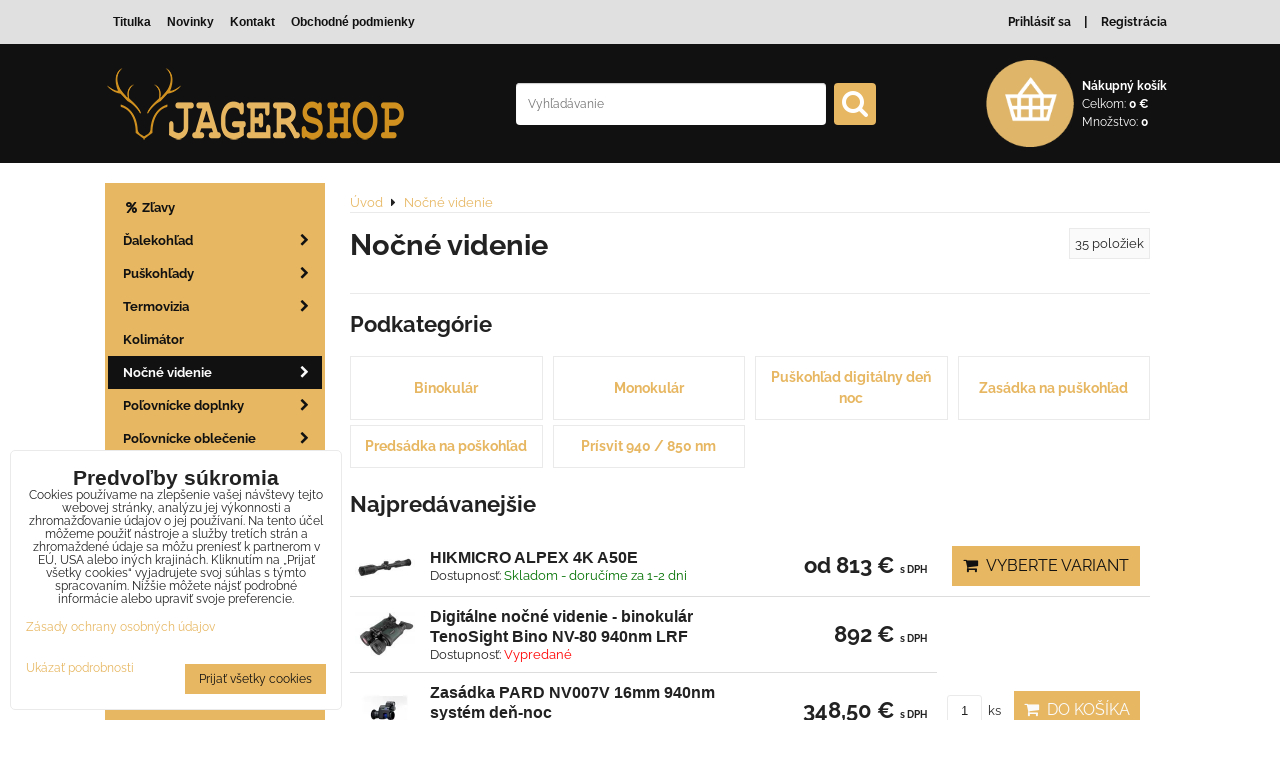

--- FILE ---
content_type: text/html; charset=UTF-8
request_url: https://www.jagershop.sk/c/nocne-videnie
body_size: 24024
content:
<!DOCTYPE html>
<html lang="sk" class="no-js" data-lssid="af6d7a9c6e13">
        <head>
        <meta charset="utf-8">
                <title>Nočné videnie | najväčší výber Nočné videnie | JAGERSHOP</title>
                    <meta name="description" content="Nočné videnie eshop - nákup online za najlepšie ceny , najväčší výber kvalitných Nočného videnia na Slovensku - JAGERSHOP Banská Bystrica ✓">
                <meta http-equiv="X-UA-Compatible" content="IE=edge,chrome=1">
	<meta name="MobileOptimized" content="width">
        <meta name="viewport" content="width=device-width,minimum-scale=1.0">
		 
<script data-privacy-group="script">
var FloxSettings = {
'cartItems': {},'cartProducts': {},'cartType': "slider",'loginType': "slider",'regformType': "slider",'langVer': "" 
}; 
 
</script>
<script data-privacy-group="script">
FloxSettings.img_size = { 'min': "50x50",'small': "120x120",'medium': "440x440",'large': "800x800",'max': "1600x1600",'product_antn': "440x440",'product_detail': "800x800" };
</script>
    <template id="privacy_iframe_info">
    <div class="floxIframeBlockedInfo" data-func-text="Funkčné" data-analytic-text="Analytické" data-ad-text="Marketingové" data-nosnippet="1">
    <div class="floxIframeBlockedInfo__common">
        <div class="likeH3">Externý obsah je blokovaný Voľbami súkromia</div>
        <p>Prajete si načítať externý obsah?</p>
    </div>
    <div class="floxIframeBlockedInfo__youtube">
        <div class="likeH3">Videá Youtube sú blokované Voľbami súkromia</div>
        <p>Prajete si načítať Youtube video?</p>
    </div>
    <div class="floxIframeBlockedInfo__buttons">
        <button class="button floxIframeBlockedInfo__once">Povoliť tentokrát</button>
        <button class="button floxIframeBlockedInfo__always" >Povoliť a zapamätať - súhlas s druhom cookie: </button>
    </div>
    <a class="floxIframeBlockedLink__common" href=""><i class="fa fa-external-link"></i> Otvoriť obsah v novom okne</a>
    <a class="floxIframeBlockedLink__youtube" href=""><i class="fa fa-external-link"></i> Otvoriť video v novom okne</a>
</div>
</template>
<script type="text/javascript" data-privacy-group="script">
FloxSettings.options={},FloxSettings.options.MANDATORY=1,FloxSettings.options.FUNC=2,FloxSettings.options.ANALYTIC=4,FloxSettings.options.AD=8;
FloxSettings.options.fullConsent=3;FloxSettings.options.maxConsent=15;FloxSettings.options.consent=0,localStorage.getItem("floxConsent")&&(FloxSettings.options.consent=parseInt(localStorage.getItem("floxConsent")));FloxSettings.options.sync=1;FloxSettings.google_consent2_options={},FloxSettings.google_consent2_options.AD_DATA=1,FloxSettings.google_consent2_options.AD_PERSON=2;FloxSettings.google_consent2_options.consent = -2;const privacyIsYoutubeUrl=function(e){return e.includes("youtube.com/embed")||e.includes("youtube-nocookie.com/embed")},privacyIsGMapsUrl=function(e){return e.includes("google.com/maps/embed")||/maps\.google\.[a-z]{2,3}\/maps/i.test(e)},privacyGetPrivacyGroup=function(e){var t="";if(e.getAttribute("data-privacy-group")?t=e.getAttribute("data-privacy-group"):e.closest("*[data-privacy-group]")&&(t=e.closest("*[data-privacy-group]").getAttribute("data-privacy-group")),"IFRAME"===e.tagName){let r=e.src||"";privacyIsYoutubeUrl(r)&&(e.setAttribute("data-privacy-group","func"),t="func"),privacyIsGMapsUrl(r)&&(e.setAttribute("data-privacy-group","func"),t="func")}return"regular"===t&&(t="script"),t},privacyBlockScriptNode=function(e){e.type="javascript/blocked";let t=function(r){"javascript/blocked"===e.getAttribute("type")&&r.preventDefault(),e.removeEventListener("beforescriptexecute",t)};e.addEventListener("beforescriptexecute",t)},privacyHandleScriptTag=function(e){let t=privacyGetPrivacyGroup(e);if(t){if("script"===t)return;"mandatory"===t||"func"===t&&FloxSettings.options.consent&FloxSettings.options.FUNC||"analytic"===t&&FloxSettings.options.consent&FloxSettings.options.ANALYTIC||"ad"===t&&FloxSettings.options.consent&FloxSettings.options.AD||privacyBlockScriptNode(e)}else FloxSettings.options.allow_unclassified||privacyBlockScriptNode(e)},privacyShowPlaceholder=function(e){let t=privacyGetPrivacyGroup(e);var r=document.querySelector("#privacy_iframe_info").content.cloneNode(!0),i=r.querySelector(".floxIframeBlockedInfo__always");i.textContent=i.textContent+r.firstElementChild.getAttribute("data-"+t+"-text"),r.firstElementChild.setAttribute("data-"+t,"1"),r.firstElementChild.removeAttribute("data-func-text"),r.firstElementChild.removeAttribute("data-analytic-text"),r.firstElementChild.removeAttribute("data-ad-text");let o=e.parentNode.classList.contains("blockYoutube");if(e.style.height){let a=e.style.height,c=e.style.width;e.setAttribute("data-privacy-style-height",a),r.firstElementChild.style.setProperty("--iframe-h",a),r.firstElementChild.style.setProperty("--iframe-w",c),e.style.height="0"}else if(e.getAttribute("height")){let n=e.getAttribute("height").replace("px",""),l=e.getAttribute("width").replace("px","");e.setAttribute("data-privacy-height",n),n.includes("%")?r.firstElementChild.style.setProperty("--iframe-h",n):r.firstElementChild.style.setProperty("--iframe-h",n+"px"),l.includes("%")?r.firstElementChild.style.setProperty("--iframe-w",l):r.firstElementChild.style.setProperty("--iframe-w",l+"px"),e.setAttribute("height",0)}else if(o&&e.parentNode.style.maxHeight){let s=e.parentNode.style.maxHeight,p=e.parentNode.style.maxWidth;r.firstElementChild.style.setProperty("--iframe-h",s),r.firstElementChild.style.setProperty("--iframe-w",p)}let u=e.getAttribute("data-privacy-src")||"";privacyIsYoutubeUrl(u)?(r.querySelector(".floxIframeBlockedInfo__common").remove(),r.querySelector(".floxIframeBlockedLink__common").remove(),r.querySelector(".floxIframeBlockedLink__youtube").setAttribute("href",u.replace("/embed/","/watch?v="))):u?(r.querySelector(".floxIframeBlockedInfo__youtube").remove(),r.querySelector(".floxIframeBlockedLink__youtube").remove(),r.querySelector(".floxIframeBlockedLink__common").setAttribute("href",u)):(r.querySelector(".floxIframeBlockedInfo__once").remove(),r.querySelector(".floxIframeBlockedInfo__youtube").remove(),r.querySelector(".floxIframeBlockedLink__youtube").remove(),r.querySelector(".floxIframeBlockedLink__common").remove(),r.querySelector(".floxIframeBlockedInfo__always").classList.add("floxIframeBlockedInfo__always--reload")),e.parentNode.insertBefore(r,e.nextSibling),o&&e.parentNode.classList.add("blockYoutube--blocked")},privacyHidePlaceholderIframe=function(e){var t=e.nextElementSibling;if(t&&t.classList.contains("floxIframeBlockedInfo")){let r=e.parentNode.classList.contains("blockYoutube");r&&e.parentNode.classList.remove("blockYoutube--blocked"),e.getAttribute("data-privacy-style-height")?e.style.height=e.getAttribute("data-privacy-style-height"):e.getAttribute("data-privacy-height")?e.setAttribute("height",e.getAttribute("data-privacy-height")):e.classList.contains("invisible")&&e.classList.remove("invisible"),t.remove()}},privacyBlockIframeNode=function(e){var t=e.src||"";""===t&&e.getAttribute("data-src")&&(t=e.getAttribute("data-src")),e.setAttribute("data-privacy-src",t),e.removeAttribute("src"),!e.classList.contains("floxNoPrivacyPlaceholder")&&(!e.style.width||parseInt(e.style.width)>200)&&(!e.getAttribute("width")||parseInt(e.getAttribute("width"))>200)&&(!e.style.height||parseInt(e.style.height)>200)&&(!e.getAttribute("height")||parseInt(e.getAttribute("height"))>200)&&(!e.style.display||"none"!==e.style.display)&&(!e.style.visibility||"hidden"!==e.style.visibility)&&privacyShowPlaceholder(e)},privacyHandleIframeTag=function(e){let t=privacyGetPrivacyGroup(e);if(t){if("script"===t||"mandatory"===t)return;if("func"===t&&FloxSettings.options.consent&FloxSettings.options.FUNC)return;if("analytic"===t&&FloxSettings.options.consent&FloxSettings.options.ANALYTIC||"ad"===t&&FloxSettings.options.consent&FloxSettings.options.AD)return;privacyBlockIframeNode(e)}else{if(FloxSettings.options.allow_unclassified)return;privacyBlockIframeNode(e)}},privacyHandleYoutubeGalleryItem=function(e){if(!(FloxSettings.options.consent&FloxSettings.options.FUNC)){var t=e.closest(".gallery").getAttribute("data-preview-height"),r=e.getElementsByTagName("img")[0],i=r.getAttribute("src").replace(t+"/"+t,"800/800");r.classList.contains("flox-lazy-load")&&(i=r.getAttribute("data-src").replace(t+"/"+t,"800/800")),e.setAttribute("data-href",e.getAttribute("href")),e.setAttribute("href",i),e.classList.replace("ytb","ytbNoConsent")}},privacyBlockPrivacyElementNode=function(e){e.classList.contains("floxPrivacyPlaceholder")?(privacyShowPlaceholder(e),e.classList.add("invisible")):e.style.display="none"},privacyHandlePrivacyElementNodes=function(e){let t=privacyGetPrivacyGroup(e);if(t){if("script"===t||"mandatory"===t)return;if("func"===t&&FloxSettings.options.consent&FloxSettings.options.FUNC)return;if("analytic"===t&&FloxSettings.options.consent&FloxSettings.options.ANALYTIC||"ad"===t&&FloxSettings.options.consent&FloxSettings.options.AD)return;privacyBlockPrivacyElementNode(e)}else{if(FloxSettings.options.allow_unclassified)return;privacyBlockPrivacyElementNode(e)}};function privacyLoadScriptAgain(e){var t=document.getElementsByTagName("head")[0],r=document.createElement("script");r.src=e.getAttribute("src"),t.appendChild(r),e.parentElement.removeChild(e)}function privacyExecuteScriptAgain(e){var t=document.getElementsByTagName("head")[0],r=document.createElement("script");r.textContent=e.textContent,t.appendChild(r),e.parentElement.removeChild(e)}function privacyEnableScripts(){document.querySelectorAll('script[type="javascript/blocked"]').forEach(e=>{let t=privacyGetPrivacyGroup(e);(FloxSettings.options.consent&FloxSettings.options.ANALYTIC&&t.includes("analytic")||FloxSettings.options.consent&FloxSettings.options.AD&&t.includes("ad")||FloxSettings.options.consent&FloxSettings.options.FUNC&&t.includes("func"))&&(e.getAttribute("src")?privacyLoadScriptAgain(e):privacyExecuteScriptAgain(e))})}function privacyEnableIframes(){document.querySelectorAll("iframe[data-privacy-src]").forEach(e=>{let t=privacyGetPrivacyGroup(e);if(!(FloxSettings.options.consent&FloxSettings.options.ANALYTIC&&t.includes("analytic")||FloxSettings.options.consent&FloxSettings.options.AD&&t.includes("ad")||FloxSettings.options.consent&FloxSettings.options.FUNC&&t.includes("func")))return;privacyHidePlaceholderIframe(e);let r=e.getAttribute("data-privacy-src");e.setAttribute("src",r),e.removeAttribute("data-privacy-src")})}function privacyEnableYoutubeGalleryItems(){FloxSettings.options.consent&FloxSettings.options.FUNC&&(document.querySelectorAll(".ytbNoConsent").forEach(e=>{e.setAttribute("href",e.getAttribute("data-href")),e.classList.replace("ytbNoConsent","ytb")}),"function"==typeof initGalleryPlugin&&initGalleryPlugin())}function privacyEnableBlockedContent(e,t){document.querySelectorAll(".floxCaptchaCont").length&&(e&FloxSettings.options.FUNC)!=(t&FloxSettings.options.FUNC)?window.location.reload():(privacyEnableScripts(),privacyEnableIframes(),privacyEnableYoutubeGalleryItems(),"function"==typeof FloxSettings.privacyEnableScriptsCustom&&FloxSettings.privacyEnableScriptsCustom())}
function privacyUpdateConsent(){ if(FloxSettings.sklik&&FloxSettings.sklik.active){var e={rtgId:FloxSettings.sklik.seznam_retargeting_id,consent:FloxSettings.options.consent&&FloxSettings.options.consent&FloxSettings.options.ANALYTIC?1:0};"category"===FloxSettings.sklik.pageType?(e.category=FloxSettings.sklik.category,e.pageType=FloxSettings.sklik.pageType):"offerdetail"===FloxSettings.sklik.pagetype&&(e.itemId=FloxSettings.sklik.itemId,e.pageType=FloxSettings.sklik.pageType),window.rc&&window.rc.retargetingHit&&window.rc.retargetingHit(e)}"function"==typeof loadCartFromLS&&"function"==typeof saveCartToLS&&(loadCartFromLS(),saveCartToLS());}
const observer=new MutationObserver(e=>{e.forEach(({addedNodes:e})=>{e.forEach(e=>{if(FloxSettings.options.consent!==FloxSettings.options.maxConsent){if(1===e.nodeType&&"SCRIPT"===e.tagName)return privacyHandleScriptTag(e);if(1===e.nodeType&&"IFRAME"===e.tagName)return privacyHandleIframeTag(e);if(1===e.nodeType&&"A"===e.tagName&&e.classList.contains("ytb"))return privacyHandleYoutubeGalleryItem(e);if(1===e.nodeType&&"SCRIPT"!==e.tagName&&"IFRAME"!==e.tagName&&e.classList.contains("floxPrivacyElement"))return privacyHandlePrivacyElementNodes(e)}1===e.nodeType&&(e.classList.contains("mainPrivacyModal")||e.classList.contains("mainPrivacyBar"))&&(FloxSettings.options.consent>0&&!FloxSettings.options.forceShow&&-1!==FloxSettings.google_consent2_options.consent?e.style.display="none":FloxSettings.options.consent>0&&-1===FloxSettings.google_consent2_options.consent?e.classList.add("hideBWConsentOptions"):-1!==FloxSettings.google_consent2_options.consent&&e.classList.add("hideGC2ConsentOptions"))})})});observer.observe(document.documentElement,{childList:!0,subtree:!0}),document.addEventListener("DOMContentLoaded",function(){observer.disconnect()});const createElementBackup=document.createElement;document.createElement=function(...e){if("script"!==e[0].toLowerCase())return createElementBackup.bind(document)(...e);let n=createElementBackup.bind(document)(...e);return n.setAttribute("data-privacy-group","script"),n};
</script>

<meta name="referrer" content="no-referrer-when-downgrade">


<link rel="canonical" href="https://www.jagershop.sk/c/nocne-videnie">
    

<style itemscope itemtype="https://schema.org/WebPage" itemref="p1a p1b"></style> 
<meta id="p1a" itemprop="name" content="Nočné videnie | najväčší výber Nočné videnie | JAGERSHOP">
<meta id="p1b" itemprop="description" content="Nočné videnie eshop - nákup online za najlepšie ceny , najväčší výber kvalitných Nočného videnia na Slovensku - JAGERSHOP Banská Bystrica ✓">  
<meta property="og:title" content="Nočné videnie | najväčší výber Nočné videnie | JAGERSHOP">

<meta property="og:url" content="https://www.jagershop.sk/c/nocne-videnie">
<meta property="og:description" content="Nočné videnie eshop - nákup online za najlepšie ceny , najväčší výber kvalitných Nočného videnia na Slovensku - JAGERSHOP Banská Bystrica ✓">

<meta name="twitter:card" content="summary_large_image">
<meta name="twitter:title" content="Nočné videnie | najväčší výber Nočné videnie | JAGERSHOP">
<meta name="twitter:description" content="Nočné videnie eshop - nákup online za najlepšie ceny , najväčší výber kvalitných Nočného videnia na Slovensku - JAGERSHOP Banská Bystrica ✓">

    <meta property="og:locale" content="sk_SK">

    <meta property="og:type" content="website">
                

<link rel="dns-prefetch" href="https://www.biznisweb.sk">
<link rel="preconnect" href="https://www.biznisweb.sk/" crossorigin>
<link rel="preload" href="/erp-templates/skins/flat/universal/fonts/fontawesome-webfont.woff2" as="font" type="font/woff2" crossorigin>
<link href="/erp-templates/260116130532/universal.css" rel="stylesheet" type="text/css" media="all">  




<script data-privacy-group="mandatory">
    FloxSettings.trackerData = {
                    'cartIds': []
            };
    </script> 
    <link rel="shortcut icon" href="/files/m/logo-1-jagershop.png">
    <link rel="icon" href="/files/m/logo-1-jagershop.png?refresh" type="image/x-icon">

		<link rel="stylesheet" href="/templates/style.css?v260116130532">
		
        <style type="text/css">
    

@font-face {
  font-family: 'Raleway';
  font-style: normal;
  font-display: swap;
  font-weight: 400;
  src: local(''),
       url('https://www.biznisweb.sk/templates/bw-fonts/raleway-v28-latin-ext_latin-regular.woff2') format('woff2'),
       url('https://www.biznisweb.sk/templates/bw-fonts/raleway-v28-latin-ext_latin-regular.woff') format('woff');
}


@font-face {
  font-family: 'Raleway';
  font-style: normal;
  font-display: swap;
  font-weight: 700;
  src: local(''),
       url('https://www.biznisweb.sk/templates/bw-fonts/raleway-v28-latin-ext_latin-700.woff2') format('woff2'),
       url('https://www.biznisweb.sk/templates/bw-fonts/raleway-v28-latin-ext_latin-700.woff') format('woff');
}
</style>

        <style>
                    /* raleway-900 - latin */
            @font-face {
            font-display: swap; 
            font-family: 'Raleway';
            font-style: normal;
            font-weight: 900;
            src: url('/templates/fonts/raleway-v28-latin-900.woff2') format('woff2'),
                url('/templates/fonts/raleway-v28-latin-900.ttf') format('truetype'); 
            }
        </style>
</head>
<body class="">
    <noscript class="noprint">
        <div id="noscript">
            Javascript není prohlížečem podporován nebo je vypnutý. Pro zobrazení stránky tak, jak byla zamýšlena, použijte prohlížeč s podporou JavaScript.
            <br>Pomoc: <a href="https://www.enable-javascript.com/" target="_blank">Enable-Javascript.com</a>.
        </div>
    </noscript>
        
    <div class="oCont remodal-bg">
                <header class="logo_menu_middle noprint">
			
			<div class="headertop">
	<div class="iCont flx aic fcent">
		<div class="topleft topinfo">
			                        <div id="box-id-header-left" class="pagebox">
                                                         

 
                            <nav id="block-713" class="blockNav blockNavHor ">
           
            
    <ul class="blockNavList blockNavListHor simpleHor" data-menu-class="simpleHor" data-submenu-class="">
             
                
                        
                    <li class="navItem">
                <a href="/" class="navLink">
                                                                <span>Titulka</span>
                                                
                                    </a>
                            </li>
                     
                
                        
                    <li class="navItem">
                <a href="" class="navLink">
                                                                <span>Novinky</span>
                                                
                                    </a>
                            </li>
                     
                
                        
                    <li class="navItem">
                <a href="/kontakt" class="navLink">
                                                                <span>Kontakt</span>
                                                
                                    </a>
                            </li>
                     
                
                        
                    <li class="navItem">
                <a href="/obchodne-podmienky" class="navLink">
                                                                <span>Obchodné podmienky</span>
                                                
                                    </a>
                            </li>
                    </ul>
</nav>

                             
            </div> 
    
		</div>
		<div class="topright">
			<ul>
            <li><a class="sliderLoginActivator" href="/e/login"><i class="fa fa-user"></i> Prihlásiť sa</a></li> 
                <li><a class="sliderRegisterActivator" href="/e/account/register"><i class="fa fa-user-plus"></i> Registrácia</a></li>
    </ul>

		</div>
	</div>
</div>
<div class="mainheader">
	<div class="iCont flx fcent">
		<div class="logo">
			<a class="imglogo" href="/"><img src="/files/m/jagershop-header-logo-1.png" template-warning="file not static!" alt="Logo"></a>		</div>
		<div class="topsearch">
			    <form action="/e/search" method="get" class="siteSearchForm">
        <div class="siteSearchCont">
            <label> 
                <span>Vyhľadávanie</span>
                <input data-pages="Stránky" data-products="Produkty" data-categories="Kategórie" data-news="Novinky" data-brands="Výrobca"
                       class="siteSearchInput" id="small-search" 
                       placeholder="Vyhľadávanie" name="word" type="text" value=""></label>
                <button type="submit"><span class="invisible">Hľadať</span><i class="fa fa-search"></i></button>
        </div>
            </form>

		</div>
		<div class="topcart">
				    	<a class=" sliderCartActivator smallcart" href="/e/cart/index">
		<img src="/templates/img/cart.png" alt="Nákupný košík">
		<div class="smallcarttext">
			<div class="scht"><strong>Nákupný košík</strong></div>
			<div class="sctotal"><span class="scht">Celkom: </span><span class="smallCartPrice">0 €</span></div>
			<div class="scquantity scht">Množstvo: <span class="smallCartItems">0</span></div>
		</div>
	</a>

		</div>
	</div>
</div>
<nav class="sitemenucont">
	<button class="menutoggle"><i class="fa fa-bars"></i> Menu</button>
	<div id="mainmenu">
		     
                            
                
            <ul class="dropside pagesmenu">
                    <li class="menuItem">
                <a class="menuLink" href="/c/zlavy"
                   >
                                                            
    <i class="navIcon fa fa-percent fa-fw  fa-fw"></i>
           
                                            
                        Zľavy
                                        </a>
                            </li>
                    <li class="menuItem ancestor">
                <a class="menuLink needsclick" href="/c/dalekohlad"
                   >
                                            
                        Ďalekohľad
                        <i class="menuChevron fa fa-chevron-right"></i>                </a>
                                                                 
                            
                
            <ul class="submenu level1">
                    <li class="menuItem">
                <a class="menuLink" href="/c/dalekohlad/polovnicky-dalekohlad"
                   >
                                            
                        Poľovnícke ďalekohľady
                                        </a>
                            </li>
                    <li class="menuItem">
                <a class="menuLink" href="/c/dalekohlad/turisticke-dalekohlady"
                   >
                                            
                        Turistické ďalekohľady
                                        </a>
                            </li>
                    <li class="menuItem ancestor">
                <a class="menuLink needsclick" href="/c/dalekohlad/rozmery"
                   >
                                            
                        Rozmery
                        <i class="menuChevron fa fa-chevron-right"></i>                </a>
                                                                 
                            
                
            <ul class="submenu level2">
                    <li class="menuItem">
                <a class="menuLink" href="/c/dalekohlad/rozmery/dalekohlad-7x50"
                   >
                                            
                        Ďalekohľad 7x50
                                        </a>
                            </li>
                    <li class="menuItem">
                <a class="menuLink" href="/c/dalekohlad/rozmery/dalekohlad-7-17x30"
                   >
                                            
                        Ďalekohľad 7-17x30
                                        </a>
                            </li>
                    <li class="menuItem">
                <a class="menuLink" href="/c/dalekohlad/rozmery/dalekohlad-8x25"
                   >
                                            
                        Ďalekohľad 8x25
                                        </a>
                            </li>
                    <li class="menuItem">
                <a class="menuLink" href="/c/dalekohlad/rozmery/dalekohlad-8x40"
                   >
                                            
                        Ďalekohľad 8x40
                                        </a>
                            </li>
                    <li class="menuItem">
                <a class="menuLink" href="/c/dalekohlad/rozmery/dalekohlad-8x42"
                   >
                                            
                        Ďalekohľad 8x42
                                        </a>
                            </li>
                    <li class="menuItem">
                <a class="menuLink" href="/c/dalekohlad/rozmery/dalekohlad-8-24x40"
                   >
                                            
                        Ďalekohľad 8-24x40
                                        </a>
                            </li>
                    <li class="menuItem">
                <a class="menuLink" href="/c/dalekohlad/rozmery/dalekohlad-8x50"
                   >
                                            
                        Ďalekohľad 8x50
                                        </a>
                            </li>
                    <li class="menuItem">
                <a class="menuLink" href="/c/dalekohlad/rozmery/dalekohlad-8x52"
                   >
                                            
                        Ďalekohľad 8x52
                                        </a>
                            </li>
                    <li class="menuItem">
                <a class="menuLink" href="/c/dalekohlad/rozmery/dalekohlad-8-24x50"
                   >
                                            
                        Ďalekohľad 8-24x50
                                        </a>
                            </li>
                    <li class="menuItem">
                <a class="menuLink" href="/c/dalekohlad/rozmery/dalekohlad-8x56"
                   >
                                            
                        Ďalekohľad 8x56
                                        </a>
                            </li>
                    <li class="menuItem">
                <a class="menuLink" href="/c/dalekohlad/rozmery/dalekohlad-85x50"
                   >
                                            
                        Ďalekohľad 8,5x50
                                        </a>
                            </li>
                    <li class="menuItem">
                <a class="menuLink" href="/c/dalekohlad/rozmery/dalekohlad-9x63"
                   >
                                            
                        Ďalekohľad 9x63
                                        </a>
                            </li>
                    <li class="menuItem">
                <a class="menuLink" href="/c/dalekohlad/rozmery/dalekohlad-10x25"
                   >
                                            
                        Ďalekohľad 10x25
                                        </a>
                            </li>
                    <li class="menuItem">
                <a class="menuLink" href="/c/dalekohlad/rozmery/dalekohlad-10x34"
                   >
                                            
                        Ďalekohľad 10x34
                                        </a>
                            </li>
                    <li class="menuItem">
                <a class="menuLink" href="/c/dalekohlad/rozmery/dalekohlad-10x42"
                   >
                                            
                        Ďalekohľad 10x42
                                        </a>
                            </li>
                    <li class="menuItem">
                <a class="menuLink" href="/c/dalekohlad/rozmery/dalekohlad-10x50"
                   >
                                            
                        Ďalekohľad 10x50
                                        </a>
                            </li>
                    <li class="menuItem">
                <a class="menuLink" href="/c/dalekohlad/rozmery/dalekohlad-10x52"
                   >
                                            
                        Ďalekohľad 10x52
                                        </a>
                            </li>
                    <li class="menuItem">
                <a class="menuLink" href="/c/dalekohlad/rozmery/dalekohlad-10x56"
                   >
                                            
                        Ďalekohľad 10x56
                                        </a>
                            </li>
                    <li class="menuItem">
                <a class="menuLink" href="/c/dalekohlad/rozmery/dalekohlad-12x32"
                   >
                                            
                        Ďalekohľad 12x32
                                        </a>
                            </li>
                    <li class="menuItem">
                <a class="menuLink" href="/c/dalekohlad/rozmery/dalekohlad-12x50"
                   >
                                            
                        Ďalekohľad 12x50
                                        </a>
                            </li>
                    <li class="menuItem">
                <a class="menuLink" href="/c/dalekohlad/rozmery/dalekohlad-12x56"
                   >
                                            
                        Ďalekohľad 12x56
                                        </a>
                            </li>
                    <li class="menuItem">
                <a class="menuLink" href="/c/dalekohlad/rozmery/dalekohlad-12x561"
                   >
                                            
                        Ďalekohľad 12-36x50
                                        </a>
                            </li>
                    <li class="menuItem">
                <a class="menuLink" href="/c/dalekohlad/rozmery/dalekohlad-15-45x60"
                   >
                                            
                        Ďalekohľad 15-45x60
                                        </a>
                            </li>
                </ul>
       
                
                                                </li>
                </ul>
       
                
                                                </li>
                    <li class="menuItem ancestor">
                <a class="menuLink needsclick" href="/c/puskohlady"
                   >
                                            
                        Puškohľady
                        <i class="menuChevron fa fa-chevron-right"></i>                </a>
                                                                 
                            
                
            <ul class="submenu level1">
                    <li class="menuItem">
                <a class="menuLink" href="/c/puskohlady/digitalny-zameriavac"
                   >
                                            
                        Digitálny zameriavač
                                        </a>
                            </li>
                    <li class="menuItem ancestor">
                <a class="menuLink needsclick" href="/c/puskohlady/rozmery"
                   >
                                            
                        Rozmery
                        <i class="menuChevron fa fa-chevron-right"></i>                </a>
                                                                 
                            
                
            <ul class="submenu level2">
                    <li class="menuItem">
                <a class="menuLink" href="/c/puskohlady/rozmery/puskohlad-1-4x24"
                   >
                                            
                        Puškohľad 1-4x24
                                        </a>
                            </li>
                    <li class="menuItem">
                <a class="menuLink" href="/c/puskohlady/rozmery/puskohlad-15-6x42"
                   >
                                            
                        Puškohľad 1,5-6x42
                                        </a>
                            </li>
                    <li class="menuItem">
                <a class="menuLink" href="/c/puskohlady/rozmery/puskohlad-17-10x42"
                   >
                                            
                        Puškohľad 1,7-10x42
                                        </a>
                            </li>
                    <li class="menuItem">
                <a class="menuLink" href="/c/puskohlady/rozmery/puskohlad-25-10x50"
                   >
                                            
                        Puškohľad 2,5-10x50
                                        </a>
                            </li>
                    <li class="menuItem">
                <a class="menuLink" href="/c/puskohlady/rozmery/puskohlad-2-12x50"
                   >
                                            
                        Puškohľad 2-12x50
                                        </a>
                            </li>
                    <li class="menuItem">
                <a class="menuLink" href="/c/puskohlady/rozmery/2-5-puskohlad-25-15x50"
                   >
                                            
                        Puškohľad 2,5-15x50
                                        </a>
                            </li>
                    <li class="menuItem">
                <a class="menuLink" href="/c/puskohlady/rozmery/puskohlad-25-10x56"
                   >
                                            
                        Puškohľad 2,5-10x56
                                        </a>
                            </li>
                    <li class="menuItem">
                <a class="menuLink" href="/c/puskohlady/rozmery/2-5-15x56"
                   >
                                            
                        Puškohľad 2,5-15x56
                                        </a>
                            </li>
                    <li class="menuItem">
                <a class="menuLink" href="/c/puskohlady/rozmery/puskohlad-3-7x20"
                   >
                                            
                        Puškohľad 3-7x20
                                        </a>
                            </li>
                    <li class="menuItem">
                <a class="menuLink" href="/c/puskohlady/rozmery/puskohlad-3-9x40"
                   >
                                            
                        Puškohľad 3-9x40
                                        </a>
                            </li>
                    <li class="menuItem">
                <a class="menuLink" href="/c/puskohlady/rozmery/puskohlad-3-12x56"
                   >
                                            
                        Puškohľad 3-12x56
                                        </a>
                            </li>
                    <li class="menuItem">
                <a class="menuLink" href="/c/puskohlady/rozmery/puskohlad-3-18x56"
                   >
                                            
                        Puškohľad 3-18x56
                                        </a>
                            </li>
                    <li class="menuItem">
                <a class="menuLink" href="/c/puskohlady/rozmery/puskohlad-4-16x40"
                   >
                                            
                        Puškohľad 4-16x40
                                        </a>
                            </li>
                    <li class="menuItem">
                <a class="menuLink" href="/c/puskohlady/rozmery/puskohlad-4x20"
                   >
                                            
                        Puškohľad 4x20
                                        </a>
                            </li>
                    <li class="menuItem">
                <a class="menuLink" href="/c/puskohlady/rozmery/puskohlad-4x32"
                   >
                                            
                        Puškohľad 4x32
                                        </a>
                            </li>
                    <li class="menuItem">
                <a class="menuLink" href="/c/puskohlady/rozmery/puskohlad-4x40"
                   >
                                            
                        Puškohľad 4x40
                                        </a>
                            </li>
                    <li class="menuItem">
                <a class="menuLink" href="/c/puskohlady/rozmery/puskohlad-6x40"
                   >
                                            
                        Puškohľad 6x40
                                        </a>
                            </li>
                </ul>
       
                
                                                </li>
                </ul>
       
                
                                                </li>
                    <li class="menuItem ancestor">
                <a class="menuLink needsclick" href="/c/termovizia"
                   >
                                            
                        Termovizia
                        <i class="menuChevron fa fa-chevron-right"></i>                </a>
                                                                 
                            
                
            <ul class="submenu level1">
                    <li class="menuItem">
                <a class="menuLink" href="/c/termovizia/predsadka-na-puskohlad"
                   >
                                            
                        Predsádka na puškohľad
                                        </a>
                            </li>
                    <li class="menuItem ancestor">
                <a class="menuLink needsclick" href="/c/termovizia/termovizia-zameriavac-na-zban"
                   >
                                            
                        Termovizia zameriavač na zbaň
                        <i class="menuChevron fa fa-chevron-right"></i>                </a>
                                                                 
                            
                
            <ul class="submenu level2">
                    <li class="menuItem ancestor">
                <a class="menuLink needsclick" href="/c/termovizia/termovizia-zameriavac-na-zban/termovia-hikmicro"
                   >
                                            
                        Termovizia HIKMICRO
                        <i class="menuChevron fa fa-chevron-right"></i>                </a>
                                                                 
                            
                
            <ul class="submenu level3">
                    <li class="menuItem">
                <a class="menuLink" href="/c/termovizia/termovizia-zameriavac-na-zban/termovia-hikmicro/hikmicro-thunder"
                   >
                                            
                        Hikmicro THUNDER
                                        </a>
                            </li>
                    <li class="menuItem">
                <a class="menuLink" href="/c/termovizia/termovizia-zameriavac-na-zban/termovia-hikmicro/hikmicro-stellar"
                   >
                                            
                        Hikmicro STELLAR
                                        </a>
                            </li>
                </ul>
       
                
                                                </li>
                    <li class="menuItem ancestor">
                <a class="menuLink needsclick" href="/c/termovizia/termovizia-zameriavac-na-zban/termovizia-pard"
                   >
                                            
                        Termovizia PARD
                        <i class="menuChevron fa fa-chevron-right"></i>                </a>
                                                                 
                            
                
            <ul class="submenu level3">
                    <li class="menuItem">
                <a class="menuLink" href="/c/termovizia/termovizia-zameriavac-na-zban/termovizia-pard/pard-sa"
                   >
                                            
                        Pard SA
                                        </a>
                            </li>
                </ul>
       
                
                                                </li>
                    <li class="menuItem ancestor">
                <a class="menuLink needsclick" href="/c/termovizia/termovizia-zameriavac-na-zban/therovizia-thermtec"
                   >
                                            
                        Therovizia THERMTEC
                        <i class="menuChevron fa fa-chevron-right"></i>                </a>
                                                                 
                            
                
            <ul class="submenu level3">
                    <li class="menuItem">
                <a class="menuLink" href="/c/termovizia/termovizia-zameriavac-na-zban/therovizia-thermtec/thermtec-hunt"
                   >
                                            
                        ThermTec HUNT
                                        </a>
                            </li>
                    <li class="menuItem">
                <a class="menuLink" href="/c/termovizia/termovizia-zameriavac-na-zban/therovizia-thermtec/thermtec-ares"
                   >
                                            
                        ThermTec ARES
                                        </a>
                            </li>
                    <li class="menuItem">
                <a class="menuLink" href="/c/termovizia/termovizia-zameriavac-na-zban/therovizia-thermtec/thermtec-oryx"
                   >
                                            
                        ThermTec ORYX
                                        </a>
                            </li>
                    <li class="menuItem">
                <a class="menuLink" href="/c/termovizia/termovizia-zameriavac-na-zban/therovizia-thermtec/thermtec"
                   >
                                            
                        ThermTec IBEX
                                        </a>
                            </li>
                </ul>
       
                
                                                </li>
                    <li class="menuItem ancestor">
                <a class="menuLink needsclick" href="/c/termovizia/termovizia-zameriavac-na-zban/termovizia-pulsar"
                   >
                                            
                        Termovizia PULSAR
                        <i class="menuChevron fa fa-chevron-right"></i>                </a>
                                                                 
                            
                
            <ul class="submenu level3">
                    <li class="menuItem">
                <a class="menuLink" href="/c/termovizia/termovizia-zameriavac-na-zban/termovizia-pulsar/pulsar-thermion"
                   >
                                            
                        Pulsar THERMION
                                        </a>
                            </li>
                </ul>
       
                
                                                </li>
                </ul>
       
                
                                                </li>
                    <li class="menuItem ancestor">
                <a class="menuLink needsclick" href="/c/termovizia/termovizny-monokular"
                   >
                                            
                        Termovízny monokulár
                        <i class="menuChevron fa fa-chevron-right"></i>                </a>
                                                                 
                            
                
            <ul class="submenu level2">
                    <li class="menuItem ancestor">
                <a class="menuLink needsclick" href="/c/termovizia/termovizny-monokular/termovizia-hikmicro"
                   >
                                            
                        Termovízia HIKMICRO
                        <i class="menuChevron fa fa-chevron-right"></i>                </a>
                                                                 
                            
                
            <ul class="submenu level3">
                    <li class="menuItem">
                <a class="menuLink" href="/c/termovizia/termovizny-monokular/termovizia-hikmicro/hikmicro-condor"
                   >
                                            
                        HIKMICRO Condor
                                        </a>
                            </li>
                    <li class="menuItem">
                <a class="menuLink" href="/c/termovizia/termovizny-monokular/termovizia-hikmicro/hikmicro-lynx"
                   >
                                            
                        HIKMICRO Lynx
                                        </a>
                            </li>
                    <li class="menuItem">
                <a class="menuLink" href="/c/termovizia/termovizny-monokular/termovizia-hikmicro/hikmicro-falcon"
                   >
                                            
                        HIKMICRO Falcon
                                        </a>
                            </li>
                </ul>
       
                
                                                </li>
                    <li class="menuItem ancestor">
                <a class="menuLink needsclick" href="/c/termovizia/termovizny-monokular/termovizia-termtec"
                   >
                                            
                        Termovízia TermTec
                        <i class="menuChevron fa fa-chevron-right"></i>                </a>
                                                                 
                            
                
            <ul class="submenu level3">
                    <li class="menuItem">
                <a class="menuLink" href="/c/termovizia/termovizny-monokular/termovizia-termtec/termtec-wild"
                   >
                                            
                        ThermTec Wild
                                        </a>
                            </li>
                    <li class="menuItem">
                <a class="menuLink" href="/c/termovizia/termovizny-monokular/termovizia-termtec/thermet-cyclops"
                   >
                                            
                        ThermTec CYCLOPS
                                        </a>
                            </li>
                    <li class="menuItem">
                <a class="menuLink" href="/c/termovizia/termovizny-monokular/termovizia-termtec/thermtec-cyclone"
                   >
                                            
                        ThermTec Cyclone
                                        </a>
                            </li>
                </ul>
       
                
                                                </li>
                    <li class="menuItem ancestor">
                <a class="menuLink needsclick" href="/c/termovizia/termovizny-monokular/termovizia-pard"
                   >
                                            
                        Termovízia PARD
                        <i class="menuChevron fa fa-chevron-right"></i>                </a>
                                                                 
                            
                
            <ul class="submenu level3">
                    <li class="menuItem">
                <a class="menuLink" href="/c/termovizia/termovizny-monokular/termovizia-pard/pard-leopard"
                   >
                                            
                        Pard LEOPARD
                                        </a>
                            </li>
                </ul>
       
                
                                                </li>
                </ul>
       
                
                                                </li>
                    <li class="menuItem ancestor">
                <a class="menuLink needsclick" href="/c/termovizia/termovizny-fuzny-binokular"
                   >
                                            
                        Termovízny fúzny binokulár
                        <i class="menuChevron fa fa-chevron-right"></i>                </a>
                                                                 
                            
                
            <ul class="submenu level2">
                    <li class="menuItem ancestor">
                <a class="menuLink needsclick" href="/c/termovizia/termovizny-fuzny-binokular/habrok"
                   >
                                            
                        Termovízny fúzny binokulár Hikmicro
                        <i class="menuChevron fa fa-chevron-right"></i>                </a>
                                                                 
                            
                
            <ul class="submenu level3">
                    <li class="menuItem">
                <a class="menuLink" href="/c/termovizia/termovizny-fuzny-binokular/habrok/hikmicro-habrok"
                   >
                                            
                        Hikmicro HABROK
                                        </a>
                            </li>
                </ul>
       
                
                                                </li>
                </ul>
       
                
                                                </li>
                </ul>
       
                
                                                </li>
                    <li class="menuItem">
                <a class="menuLink" href="/c/kolimator"
                   >
                                            
                        Kolimátor
                                        </a>
                            </li>
                    <li class="menuItem ancestor submenuActive">
                <a class="menuLink select needsclick" href="/c/nocne-videnie"
                   >
                                            
                        Nočné videnie
                        <i class="menuChevron fa fa-chevron-right"></i>                </a>
                                                                 
                            
                
            <ul class="submenu level1">
                    <li class="menuItem ancestor">
                <a class="menuLink needsclick" href="/c/nocne-videnie/binokular"
                   >
                                            
                        Binokulár
                        <i class="menuChevron fa fa-chevron-right"></i>                </a>
                                                                 
                            
                
            <ul class="submenu level2">
                    <li class="menuItem">
                <a class="menuLink" href="/c/nocne-videnie/binokular/binokular-bestguarder"
                   >
                                            
                        Binokulár BESTGUARDER
                                        </a>
                            </li>
                    <li class="menuItem">
                <a class="menuLink" href="/c/nocne-videnie/binokular/binokular-tenosight"
                   >
                                            
                        Binokulár TENOSIGHT
                                        </a>
                            </li>
                </ul>
       
                
                                                </li>
                    <li class="menuItem ancestor">
                <a class="menuLink needsclick" href="/c/nocne-videnie/monokular"
                   >
                                            
                        Monokulár 
                        <i class="menuChevron fa fa-chevron-right"></i>                </a>
                                                                 
                            
                
            <ul class="submenu level2">
                    <li class="menuItem">
                <a class="menuLink" href="/c/nocne-videnie/monokular/monokular-bestguarder"
                   >
                                            
                        Monokulár BESTGUARDER
                                        </a>
                            </li>
                    <li class="menuItem">
                <a class="menuLink" href="/c/nocne-videnie/monokular/monokular-pard"
                   >
                                            
                        Monokulár PARD
                                        </a>
                            </li>
                    <li class="menuItem ancestor">
                <a class="menuLink needsclick" href="/c/nocne-videnie/monokular/monokular-hikmicro"
                   >
                                            
                        Monokulár HIKMICRO
                        <i class="menuChevron fa fa-chevron-right"></i>                </a>
                                                                 
                            
                
            <ul class="submenu level3">
                    <li class="menuItem">
                <a class="menuLink" href="/c/nocne-videnie/monokular/monokular-hikmicro/hikmicro-heimdal"
                   >
                                            
                        Hikmicro HEIMDAL
                                        </a>
                            </li>
                </ul>
       
                
                                                </li>
                </ul>
       
                
                                                </li>
                    <li class="menuItem ancestor">
                <a class="menuLink needsclick" href="/c/nocne-videnie/puskohlad-digitalny-den-noc"
                   >
                                            
                        Puškohľad digitálny deň noc
                        <i class="menuChevron fa fa-chevron-right"></i>                </a>
                                                                 
                            
                
            <ul class="submenu level2">
                    <li class="menuItem ancestor">
                <a class="menuLink needsclick" href="/c/nocne-videnie/puskohlad-digitalny-den-noc/zameriavac-na-zbran"
                   >
                                            
                        Zameriavač na zbraň
                        <i class="menuChevron fa fa-chevron-right"></i>                </a>
                                                                 
                            
                
            <ul class="submenu level3">
                    <li class="menuItem">
                <a class="menuLink" href="/c/nocne-videnie/puskohlad-digitalny-den-noc/zameriavac-na-zbran/zameriavac-pard"
                   >
                                            
                        Zameriavač PARD
                                        </a>
                            </li>
                    <li class="menuItem">
                <a class="menuLink" href="/c/nocne-videnie/puskohlad-digitalny-den-noc/zameriavac-na-zbran/zameriavachikmicro"
                   >
                                            
                        Zameriavač HIKMICRO
                                        </a>
                            </li>
                </ul>
       
                
                                                </li>
                    <li class="menuItem">
                <a class="menuLink" href="/c/nocne-videnie/puskohlad-digitalny-den-noc/lrf-s-dialkomerom"
                   >
                                            
                        LRF s Dialkomerom
                                        </a>
                            </li>
                </ul>
       
                
                                                </li>
                    <li class="menuItem ancestor">
                <a class="menuLink needsclick" href="/c/nocne-videnie/zasadka-na-puskohlad"
                   >
                                            
                        Zasádka na puškohľad
                        <i class="menuChevron fa fa-chevron-right"></i>                </a>
                                                                 
                            
                
            <ul class="submenu level2">
                    <li class="menuItem ancestor">
                <a class="menuLink needsclick" href="/c/nocne-videnie/zasadka-na-puskohlad/zasadka-pard"
                   >
                                            
                        Zasádka PARD
                        <i class="menuChevron fa fa-chevron-right"></i>                </a>
                                                                 
                            
                
            <ul class="submenu level3">
                    <li class="menuItem">
                <a class="menuLink" href="/c/nocne-videnie/zasadka-na-puskohlad/zasadka-pard/pard-nv"
                   >
                                            
                        Pard NV
                                        </a>
                            </li>
                </ul>
       
                
                                                </li>
                    <li class="menuItem">
                <a class="menuLink" href="/c/nocne-videnie/zasadka-na-puskohlad/lrf-s-dialkomerom"
                   >
                                            
                        LRF s Dialkomerom
                                        </a>
                            </li>
                </ul>
       
                
                                                </li>
                    <li class="menuItem ancestor">
                <a class="menuLink needsclick" href="/c/nocne-videnie/predsadka-na-poskohlad"
                   >
                                            
                        Predsádka na poškohľad
                        <i class="menuChevron fa fa-chevron-right"></i>                </a>
                                                                 
                            
                
            <ul class="submenu level2">
                    <li class="menuItem ancestor">
                <a class="menuLink needsclick" href="/c/nocne-videnie/predsadka-na-poskohlad/predsadka-hikmicro"
                   >
                                            
                        Predsádka HIKMICRO
                        <i class="menuChevron fa fa-chevron-right"></i>                </a>
                                                                 
                            
                
            <ul class="submenu level3">
                    <li class="menuItem">
                <a class="menuLink" href="/c/nocne-videnie/predsadka-na-poskohlad/predsadka-hikmicro/hikmicro-cheetah"
                   >
                                            
                        Hikmicro CHEETAH
                                        </a>
                            </li>
                </ul>
       
                
                                                </li>
                </ul>
       
                
                                                </li>
                    <li class="menuItem">
                <a class="menuLink" href="/c/nocne-videnie/prisvit-940nm"
                   >
                                            
                        Prísvit 940 / 850 nm
                                        </a>
                            </li>
                </ul>
       
                
                                                </li>
                    <li class="menuItem ancestor">
                <a class="menuLink needsclick" href="/c/polovnicke-doplnky"
                   >
                                            
                        Poľovnícke doplnky
                        <i class="menuChevron fa fa-chevron-right"></i>                </a>
                                                                 
                            
                
            <ul class="submenu level1">
                    <li class="menuItem">
                <a class="menuLink" href="/c/polovnicke-doplnky/balaban"
                   >
                                            
                        Balabán
                                        </a>
                            </li>
                    <li class="menuItem">
                <a class="menuLink" href="/c/polovnicke-doplnky/cistiaca-sada"
                   >
                                            
                        Čistiaca sada
                                        </a>
                            </li>
                    <li class="menuItem">
                <a class="menuLink" href="/c/polovnicke-doplnky/chranice-sluchu"
                   >
                                            
                        Chránič sluchu
                                        </a>
                            </li>
                    <li class="menuItem">
                <a class="menuLink" href="/c/polovnicke-doplnky/kravaty-manzetove-gombiky"
                   >
                                            
                        Kravaty, manžetové gombíky
                                        </a>
                            </li>
                    <li class="menuItem">
                <a class="menuLink" href="/c/polovnicke-doplnky/kufor-na-zbran"
                   >
                                            
                        Kufor na zbraň
                                        </a>
                            </li>
                    <li class="menuItem">
                <a class="menuLink" href="/c/polovnicke-doplnky/maskovacia-farba-na-tvar"
                   >
                                            
                        Maskovacia farba na tvár
                                        </a>
                            </li>
                    <li class="menuItem">
                <a class="menuLink" href="/c/polovnicke-doplnky/maskovacia-siet"
                   >
                                            
                        Maskovacia sieť
                                        </a>
                            </li>
                    <li class="menuItem">
                <a class="menuLink" href="/c/polovnicke-doplnky/opasok"
                   >
                                            
                        Opasok
                                        </a>
                            </li>
                    <li class="menuItem">
                <a class="menuLink" href="/c/polovnicke-doplnky/penazenky"
                   >
                                            
                        Peňaženky
                                        </a>
                            </li>
                    <li class="menuItem">
                <a class="menuLink" href="/c/polovnicke-doplnky/posedovy-vak"
                   >
                                            
                        Posedový vak
                                        </a>
                            </li>
                    <li class="menuItem">
                <a class="menuLink" href="/c/polovnicke-doplnky/putko-na-zdran"
                   >
                                            
                        Pútko na zdraň
                                        </a>
                            </li>
                    <li class="menuItem ancestor">
                <a class="menuLink needsclick" href="/c/polovnicke-doplnky/puzdro-na-zbran"
                   >
                                            
                        Púzdro na zbraň 
                        <i class="menuChevron fa fa-chevron-right"></i>                </a>
                                                                 
                            
                
            <ul class="submenu level2">
                    <li class="menuItem">
                <a class="menuLink" href="/c/polovnicke-doplnky/puzdro-na-zbran/zelene"
                   >
                                            
                        Zelené
                                        </a>
                            </li>
                    <li class="menuItem">
                <a class="menuLink" href="/c/polovnicke-doplnky/puzdro-na-zbran/hnede"
                   >
                                            
                        Hnedé
                                        </a>
                            </li>
                    <li class="menuItem">
                <a class="menuLink" href="/c/polovnicke-doplnky/puzdro-na-zbran/kamuflaz"
                   >
                                            
                        Kamufláž 
                                        </a>
                            </li>
                    <li class="menuItem">
                <a class="menuLink" href="/c/polovnicke-doplnky/puzdro-na-zbran/cierne"
                   >
                                            
                        Čierne
                                        </a>
                            </li>
                </ul>
       
                
                                                </li>
                    <li class="menuItem ancestor">
                <a class="menuLink needsclick" href="/c/polovnicke-doplnky/puzdro-na-strelivo"
                   >
                                            
                        Púzdro na strelivo
                        <i class="menuChevron fa fa-chevron-right"></i>                </a>
                                                                 
                            
                
            <ul class="submenu level2">
                    <li class="menuItem">
                <a class="menuLink" href="/c/polovnicke-doplnky/puzdro-na-strelivo/kozene"
                   >
                                            
                        Kožené 
                                        </a>
                            </li>
                    <li class="menuItem">
                <a class="menuLink" href="/c/polovnicke-doplnky/puzdro-na-strelivo/textilne"
                   >
                                            
                        Textilné
                                        </a>
                            </li>
                </ul>
       
                
                                                </li>
                    <li class="menuItem">
                <a class="menuLink" href="/c/polovnicke-doplnky/remen-na-zbran"
                   >
                                            
                        Remeň na zbraň
                                        </a>
                            </li>
                    <li class="menuItem">
                <a class="menuLink" href="/c/polovnicke-doplnky/strelecke-okuliara"
                   >
                                            
                        Strelecké okuliare
                                        </a>
                            </li>
                    <li class="menuItem ancestor">
                <a class="menuLink needsclick" href="/c/polovnicke-doplnky/termosky-flasky"
                   >
                                            
                        Termosky
                        <i class="menuChevron fa fa-chevron-right"></i>                </a>
                                                                 
                            
                
            <ul class="submenu level2">
                    <li class="menuItem">
                <a class="menuLink" href="/c/polovnicke-doplnky/termosky-flasky/zelene"
                   >
                                            
                        Zelené
                                        </a>
                            </li>
                    <li class="menuItem">
                <a class="menuLink" href="/c/polovnicke-doplnky/termosky-flasky/cervene"
                   >
                                            
                        Červené
                                        </a>
                            </li>
                    <li class="menuItem">
                <a class="menuLink" href="/c/polovnicke-doplnky/termosky-flasky/zlata"
                   >
                                            
                        Zlatá
                                        </a>
                            </li>
                    <li class="menuItem">
                <a class="menuLink" href="/c/polovnicke-doplnky/termosky-flasky/350ml"
                   >
                                            
                        330ml
                                        </a>
                            </li>
                    <li class="menuItem">
                <a class="menuLink" href="/c/polovnicke-doplnky/termosky-flasky/500ml"
                   >
                                            
                        500ml
                                        </a>
                            </li>
                    <li class="menuItem">
                <a class="menuLink" href="/c/polovnicke-doplnky/termosky-flasky/750ml"
                   >
                                            
                        750ml
                                        </a>
                            </li>
                </ul>
       
                
                                                </li>
                    <li class="menuItem ancestor">
                <a class="menuLink needsclick" href="/c/polovnicke-doplnky/chranic-na-pazku"
                   >
                                            
                        Chránič na pažbu 
                        <i class="menuChevron fa fa-chevron-right"></i>                </a>
                                                                 
                            
                
            <ul class="submenu level2">
                    <li class="menuItem">
                <a class="menuLink" href="/c/polovnicke-doplnky/chranic-na-pazku/hnedy"
                   >
                                            
                        Hnedý 
                                        </a>
                            </li>
                    <li class="menuItem">
                <a class="menuLink" href="/c/polovnicke-doplnky/chranic-na-pazku/cierny"
                   >
                                            
                        Čierny
                                        </a>
                            </li>
                </ul>
       
                
                                                </li>
                    <li class="menuItem">
                <a class="menuLink" href="/c/polovnicke-doplnky/vabnicky"
                   >
                                            
                        Vábničky
                                        </a>
                            </li>
                    <li class="menuItem">
                <a class="menuLink" href="/c/polovnicke-doplnky/zamok-spuste"
                   >
                                            
                        Zámok spúšte
                                        </a>
                            </li>
                    <li class="menuItem">
                <a class="menuLink" href="/c/polovnicke-doplnky/laserovy-nastrelovac"
                   >
                                            
                        Laserový nastrelovač
                                        </a>
                            </li>
                </ul>
       
                
                                                </li>
                    <li class="menuItem ancestor">
                <a class="menuLink needsclick" href="/c/polovnicke-oblecenie"
                   >
                                            
                        Poľovnícke oblečenie
                        <i class="menuChevron fa fa-chevron-right"></i>                </a>
                                                                 
                            
                
            <ul class="submenu level1">
                    <li class="menuItem ancestor">
                <a class="menuLink needsclick" href="/c/polovnicke-oblecenie/komplety-sety"
                   >
                                            
                        Komplety , sety
                        <i class="menuChevron fa fa-chevron-right"></i>                </a>
                                                                 
                            
                
            <ul class="submenu level2">
                    <li class="menuItem">
                <a class="menuLink" href="/c/polovnicke-oblecenie/komplety-sety/kamuflaz"
                   >
                                            
                        Kamufláž
                                        </a>
                            </li>
                </ul>
       
                
                                                </li>
                    <li class="menuItem">
                <a class="menuLink" href="/c/polovnicke-oblecenie/polovnicke-bundy"
                   >
                                            
                        Poľovnícke bundy
                                        </a>
                            </li>
                    <li class="menuItem ancestor">
                <a class="menuLink needsclick" href="/c/polovnicke-oblecenie/polovnicke-kosele"
                   >
                                            
                        Poľovnícka košela
                        <i class="menuChevron fa fa-chevron-right"></i>                </a>
                                                                 
                            
                
            <ul class="submenu level2">
                    <li class="menuItem">
                <a class="menuLink" href="/c/polovnicke-oblecenie/polovnicke-kosele/polovnicka-kosela-dlhy-rukav"
                   >
                                            
                        Poľovnícka košeľa dlhý rukáv 
                                        </a>
                            </li>
                </ul>
       
                
                                                </li>
                    <li class="menuItem">
                <a class="menuLink" href="/c/polovnicke-oblecenie/polovnicke-nohavice"
                   >
                                            
                        Poľovnícke nohavice
                                        </a>
                            </li>
                    <li class="menuItem">
                <a class="menuLink" href="/c/polovnicke-oblecenie/polovnicky-pulover"
                   >
                                            
                        Poľovnícky pulover
                                        </a>
                            </li>
                    <li class="menuItem">
                <a class="menuLink" href="/c/polovnicke-oblecenie/polovnicky-golier-sal"
                   >
                                            
                        Poľovnícky golier , šál
                                        </a>
                            </li>
                    <li class="menuItem ancestor">
                <a class="menuLink needsclick" href="/c/polovnicke-oblecenie/polovnicke-tricko"
                   >
                                            
                        Poľovnícke tričko 
                        <i class="menuChevron fa fa-chevron-right"></i>                </a>
                                                                 
                            
                
            <ul class="submenu level2">
                    <li class="menuItem">
                <a class="menuLink" href="/c/polovnicke-oblecenie/polovnicke-tricko/maskacove"
                   >
                                            
                        Maskáčové
                                        </a>
                            </li>
                </ul>
       
                
                                                </li>
                    <li class="menuItem">
                <a class="menuLink" href="/c/polovnicke-oblecenie/polovnicke-rukavice"
                   >
                                            
                        Poľovnícke rukavice
                                        </a>
                            </li>
                    <li class="menuItem">
                <a class="menuLink" href="/c/polovnicke-oblecenie/polovnicke-vesty"
                   >
                                            
                        Poľovnícke vesty 
                                        </a>
                            </li>
                    <li class="menuItem">
                <a class="menuLink" href="/c/polovnicke-oblecenie/ponco"
                   >
                                            
                        Pončo
                                        </a>
                            </li>
                    <li class="menuItem">
                <a class="menuLink" href="/c/polovnicke-oblecenie/termo-pradlo"
                   >
                                            
                        Termo prádlo
                                        </a>
                            </li>
                    <li class="menuItem">
                <a class="menuLink" href="/c/polovnicke-oblecenie/traky-opasok"
                   >
                                            
                        Traky , Opasok
                                        </a>
                            </li>
                    <li class="menuItem ancestor">
                <a class="menuLink needsclick" href="/c/polovnicke-oblecenie/ciapky-rukavice"
                   >
                                            
                        Čiapky 
                        <i class="menuChevron fa fa-chevron-right"></i>                </a>
                                                                 
                            
                
            <ul class="submenu level2">
                    <li class="menuItem">
                <a class="menuLink" href="/c/polovnicke-oblecenie/ciapky-rukavice/zelena"
                   >
                                            
                        Zelená
                                        </a>
                            </li>
                    <li class="menuItem">
                <a class="menuLink" href="/c/polovnicke-oblecenie/ciapky-rukavice/cierna"
                   >
                                            
                        Čierna
                                        </a>
                            </li>
                    <li class="menuItem">
                <a class="menuLink" href="/c/polovnicke-oblecenie/ciapky-rukavice/seda"
                   >
                                            
                        Šedá
                                        </a>
                            </li>
                    <li class="menuItem">
                <a class="menuLink" href="/c/polovnicke-oblecenie/ciapky-rukavice/coyot"
                   >
                                            
                        Coyot
                                        </a>
                            </li>
                    <li class="menuItem">
                <a class="menuLink" href="/c/polovnicke-oblecenie/ciapky-rukavice/kamuflaz"
                   >
                                            
                        Kamufláž
                                        </a>
                            </li>
                    <li class="menuItem">
                <a class="menuLink" href="/c/polovnicke-oblecenie/ciapky-rukavice/hneda"
                   >
                                            
                        Hnedá
                                        </a>
                            </li>
                </ul>
       
                
                                                </li>
                    <li class="menuItem">
                <a class="menuLink" href="/c/polovnicke-oblecenie/klobuky"
                   >
                                            
                        Klobúky
                                        </a>
                            </li>
                    <li class="menuItem">
                <a class="menuLink" href="/c/polovnicke-oblecenie/osetrenie-textilu"
                   >
                                            
                        Ošetrenie textilu
                                        </a>
                            </li>
                </ul>
       
                
                                                </li>
                    <li class="menuItem ancestor">
                <a class="menuLink needsclick" href="/c/ruksak-batoh-taska"
                   >
                                            
                        Ruksak , batoh , taška
                        <i class="menuChevron fa fa-chevron-right"></i>                </a>
                                                                 
                            
                
            <ul class="submenu level1">
                    <li class="menuItem ancestor">
                <a class="menuLink needsclick" href="/c/ruksak-batoh-taska/polovnicke-batohy"
                   >
                                            
                        Poľovnícke batohy
                        <i class="menuChevron fa fa-chevron-right"></i>                </a>
                                                                 
                            
                
            <ul class="submenu level2">
                    <li class="menuItem">
                <a class="menuLink" href="/c/ruksak-batoh-taska/polovnicke-batohy/polovnicky-ruksak-farba-hneda"
                   >
                                            
                        Poľovnícky ruksak farba hnedá
                                        </a>
                            </li>
                    <li class="menuItem">
                <a class="menuLink" href="/c/ruksak-batoh-taska/polovnicke-batohy/polovnicky-ruksak-farba-zelena"
                   >
                                            
                        Poľovnícky ruksak farba zelená
                                        </a>
                            </li>
                    <li class="menuItem">
                <a class="menuLink" href="/c/ruksak-batoh-taska/polovnicke-batohy/polovnicky-ruksak-farba-kojot"
                   >
                                            
                        Poľovnícky ruksak farba kojot
                                        </a>
                            </li>
                    <li class="menuItem">
                <a class="menuLink" href="/c/ruksak-batoh-taska/polovnicke-batohy/polovnicky-ruksak-kamuflaz-evo"
                   >
                                            
                        Poľovnícky ruksak Kamufláž EVO
                                        </a>
                            </li>
                </ul>
       
                
                                                </li>
                    <li class="menuItem">
                <a class="menuLink" href="/c/ruksak-batoh-taska/ruksaky-viper"
                   >
                                            
                        Ruksaky Viper
                                        </a>
                            </li>
                    <li class="menuItem ancestor">
                <a class="menuLink needsclick" href="/c/ruksak-batoh-taska/takticke-batohy"
                   >
                                            
                        Taktické batohy
                        <i class="menuChevron fa fa-chevron-right"></i>                </a>
                                                                 
                            
                
            <ul class="submenu level2">
                    <li class="menuItem">
                <a class="menuLink" href="/c/ruksak-batoh-taska/takticke-batohy/farba-cierna"
                   >
                                            
                        Farba čierna
                                        </a>
                            </li>
                    <li class="menuItem">
                <a class="menuLink" href="/c/ruksak-batoh-taska/takticke-batohy/farba-coyot"
                   >
                                            
                        Farba coyot
                                        </a>
                            </li>
                    <li class="menuItem">
                <a class="menuLink" href="/c/ruksak-batoh-taska/takticke-batohy/farba-zelena"
                   >
                                            
                        Farba zelená
                                        </a>
                            </li>
                    <li class="menuItem">
                <a class="menuLink" href="/c/ruksak-batoh-taska/takticke-batohy/farba-seda"
                   >
                                            
                        Farba šedá
                                        </a>
                            </li>
                    <li class="menuItem">
                <a class="menuLink" href="/c/ruksak-batoh-taska/takticke-batohy/farba-camo"
                   >
                                            
                        Farba camo
                                        </a>
                            </li>
                    <li class="menuItem">
                <a class="menuLink" href="/c/ruksak-batoh-taska/takticke-batohy/3-litre"
                   >
                                            
                        3 litre
                                        </a>
                            </li>
                    <li class="menuItem">
                <a class="menuLink" href="/c/ruksak-batoh-taska/takticke-batohy/4-litre"
                   >
                                            
                        4 litre
                                        </a>
                            </li>
                    <li class="menuItem">
                <a class="menuLink" href="/c/ruksak-batoh-taska/takticke-batohy/10-litrov"
                   >
                                            
                        10 litrov
                                        </a>
                            </li>
                    <li class="menuItem">
                <a class="menuLink" href="/c/ruksak-batoh-taska/takticke-batohy/25-litrov"
                   >
                                            
                        25 litrov
                                        </a>
                            </li>
                    <li class="menuItem">
                <a class="menuLink" href="/c/ruksak-batoh-taska/takticke-batohy/30-litrov"
                   >
                                            
                        30 litrov
                                        </a>
                            </li>
                    <li class="menuItem">
                <a class="menuLink" href="/c/ruksak-batoh-taska/takticke-batohy/35-litrov"
                   >
                                            
                        35 litrov
                                        </a>
                            </li>
                    <li class="menuItem">
                <a class="menuLink" href="/c/ruksak-batoh-taska/takticke-batohy/38-litrov"
                   >
                                            
                        38 litrov
                                        </a>
                            </li>
                    <li class="menuItem">
                <a class="menuLink" href="/c/ruksak-batoh-taska/takticke-batohy/40-litrov"
                   >
                                            
                        40 litrov
                                        </a>
                            </li>
                    <li class="menuItem">
                <a class="menuLink" href="/c/ruksak-batoh-taska/takticke-batohy/50-litrov"
                   >
                                            
                        50 litrov
                                        </a>
                            </li>
                    <li class="menuItem">
                <a class="menuLink" href="/c/ruksak-batoh-taska/takticke-batohy/60-litrov"
                   >
                                            
                        60 litrov
                                        </a>
                            </li>
                </ul>
       
                
                                                </li>
                    <li class="menuItem ancestor">
                <a class="menuLink needsclick" href="/c/ruksak-batoh-taska/polovnicka-taska-na-rameno"
                   >
                                            
                        Poľovnícka taška na rameno
                        <i class="menuChevron fa fa-chevron-right"></i>                </a>
                                                                 
                            
                
            <ul class="submenu level2">
                    <li class="menuItem">
                <a class="menuLink" href="/c/ruksak-batoh-taska/polovnicka-taska-na-rameno/hneda"
                   >
                                            
                        Hnedá
                                        </a>
                            </li>
                    <li class="menuItem">
                <a class="menuLink" href="/c/ruksak-batoh-taska/polovnicka-taska-na-rameno/zelena"
                   >
                                            
                        Zelená
                                        </a>
                            </li>
                </ul>
       
                
                                                </li>
                    <li class="menuItem">
                <a class="menuLink" href="/c/ruksak-batoh-taska/hubarky"
                   >
                                            
                        Hubárky
                                        </a>
                            </li>
                </ul>
       
                
                                                </li>
                    <li class="menuItem">
                <a class="menuLink" href="/c/weaver-lista-p-tinny"
                   >
                                            
                        Weaver lišta picatinny
                                        </a>
                            </li>
                    <li class="menuItem ancestor">
                <a class="menuLink needsclick" href="/c/montaz-na-puskohlad"
                   >
                                            
                        Montáž na puškohľad
                        <i class="menuChevron fa fa-chevron-right"></i>                </a>
                                                                 
                            
                
            <ul class="submenu level1">
                    <li class="menuItem ancestor">
                <a class="menuLink needsclick" href="/c/montaz-na-puskohlad/25-4-mm"
                   >
                                            
                        25,4 mm
                        <i class="menuChevron fa fa-chevron-right"></i>                </a>
                                                                 
                            
                
            <ul class="submenu level2">
                    <li class="menuItem">
                <a class="menuLink" href="/c/montaz-na-puskohlad/25-4-mm/nizka"
                   >
                                            
                        Nízka
                                        </a>
                            </li>
                    <li class="menuItem">
                <a class="menuLink" href="/c/montaz-na-puskohlad/25-4-mm/stredna"
                   >
                                            
                        Stredná 
                                        </a>
                            </li>
                    <li class="menuItem">
                <a class="menuLink" href="/c/montaz-na-puskohlad/25-4-mm/vysoka"
                   >
                                            
                        Vysoká
                                        </a>
                            </li>
                </ul>
       
                
                                                </li>
                    <li class="menuItem ancestor">
                <a class="menuLink needsclick" href="/c/montaz-na-puskohlad/30-mm"
                   >
                                            
                        30 mm
                        <i class="menuChevron fa fa-chevron-right"></i>                </a>
                                                                 
                            
                
            <ul class="submenu level2">
                    <li class="menuItem">
                <a class="menuLink" href="/c/montaz-na-puskohlad/30-mm/nizka"
                   >
                                            
                        Nízka 
                                        </a>
                            </li>
                    <li class="menuItem">
                <a class="menuLink" href="/c/montaz-na-puskohlad/30-mm/stredna"
                   >
                                            
                        Stredná 
                                        </a>
                            </li>
                    <li class="menuItem">
                <a class="menuLink" href="/c/montaz-na-puskohlad/30-mm/vysoka"
                   >
                                            
                        Vysoká
                                        </a>
                            </li>
                </ul>
       
                
                                                </li>
                </ul>
       
                
                                                </li>
                    <li class="menuItem ancestor">
                <a class="menuLink needsclick" href="/c/polovnicka-obuv"
                   >
                                            
                        Poľovnícka obuv
                        <i class="menuChevron fa fa-chevron-right"></i>                </a>
                                                                 
                            
                
            <ul class="submenu level1">
                    <li class="menuItem ancestor">
                <a class="menuLink needsclick" href="/c/polovnicka-obuv/gumena-cizmy"
                   >
                                            
                        Gumené čižmy
                        <i class="menuChevron fa fa-chevron-right"></i>                </a>
                                                                 
                            
                
            <ul class="submenu level2">
                    <li class="menuItem">
                <a class="menuLink" href="/c/polovnicka-obuv/gumena-cizmy/zelene"
                   >
                                            
                        Zelené
                                        </a>
                            </li>
                </ul>
       
                
                                                </li>
                    <li class="menuItem ancestor">
                <a class="menuLink needsclick" href="/c/polovnicka-obuv/neoprenove-cizmy"
                   >
                                            
                        Neoprénové čižmy
                        <i class="menuChevron fa fa-chevron-right"></i>                </a>
                                                                 
                            
                
            <ul class="submenu level2">
                    <li class="menuItem">
                <a class="menuLink" href="/c/polovnicka-obuv/neoprenove-cizmy/zelene"
                   >
                                            
                        Zelené
                                        </a>
                            </li>
                    <li class="menuItem">
                <a class="menuLink" href="/c/polovnicka-obuv/neoprenove-cizmy/hnede"
                   >
                                            
                        Hnedé
                                        </a>
                            </li>
                    <li class="menuItem">
                <a class="menuLink" href="/c/polovnicka-obuv/neoprenove-cizmy/kamuflaz-evo"
                   >
                                            
                        Kamufláž EVO
                                        </a>
                            </li>
                </ul>
       
                
                                                </li>
                    <li class="menuItem ancestor">
                <a class="menuLink needsclick" href="/c/polovnicka-obuv/celorocna-obuv"
                   >
                                            
                        Celoročná obuv
                        <i class="menuChevron fa fa-chevron-right"></i>                </a>
                                                                 
                            
                
            <ul class="submenu level2">
                    <li class="menuItem">
                <a class="menuLink" href="/c/polovnicka-obuv/celorocna-obuv/kozena-obuv"
                   >
                                            
                        Kožená obuv
                                        </a>
                            </li>
                </ul>
       
                
                                                </li>
                    <li class="menuItem ancestor">
                <a class="menuLink needsclick" href="/c/polovnicka-obuv/setrenie-obuvi"
                   >
                                            
                        Ošetrenie obuvi 
                        <i class="menuChevron fa fa-chevron-right"></i>                </a>
                                                                 
                            
                
            <ul class="submenu level2">
                    <li class="menuItem">
                <a class="menuLink" href="/c/polovnicka-obuv/setrenie-obuvi/sprej"
                   >
                                            
                        Sprej
                                        </a>
                            </li>
                    <li class="menuItem">
                <a class="menuLink" href="/c/polovnicka-obuv/setrenie-obuvi/krem-na-obuv"
                   >
                                            
                        Krém na obuv
                                        </a>
                            </li>
                    <li class="menuItem">
                <a class="menuLink" href="/c/polovnicka-obuv/setrenie-obuvi/sada-na-osetrenie-obuvi"
                   >
                                            
                        Sada na ošetrenie obuvi
                                        </a>
                            </li>
                </ul>
       
                
                                                </li>
                </ul>
       
                
                                                </li>
                    <li class="menuItem ancestor">
                <a class="menuLink needsclick" href="/c/obranny-sprej"
                   >
                                            
                        Obranný sprej 
                        <i class="menuChevron fa fa-chevron-right"></i>                </a>
                                                                 
                            
                
            <ul class="submenu level1">
                    <li class="menuItem">
                <a class="menuLink" href="/c/obranny-sprej/obranny-sprej-proti-medvedom"
                   >
                                            
                        Obranný sprej na medvede
                                        </a>
                            </li>
                </ul>
       
                
                                                </li>
                    <li class="menuItem ancestor">
                <a class="menuLink needsclick" href="/c/noze"
                   >
                                            
                        Nože
                        <i class="menuChevron fa fa-chevron-right"></i>                </a>
                                                                 
                            
                
            <ul class="submenu level1">
                    <li class="menuItem ancestor">
                <a class="menuLink needsclick" href="/c/noze/lovecke-noze"
                   >
                                            
                        Lovecké nože
                        <i class="menuChevron fa fa-chevron-right"></i>                </a>
                                                                 
                            
                
            <ul class="submenu level2">
                    <li class="menuItem">
                <a class="menuLink" href="/c/noze/lovecke-noze/lovecke-dyky"
                   >
                                            
                        Lovecké dýky
                                        </a>
                            </li>
                    <li class="menuItem">
                <a class="menuLink" href="/c/noze/lovecke-noze/lovecke-skladacie-noze"
                   >
                                            
                        Lovecké skladacie nože 
                                        </a>
                            </li>
                </ul>
       
                
                                                </li>
                    <li class="menuItem ancestor">
                <a class="menuLink needsclick" href="/c/noze/takticke-noze"
                   >
                                            
                        Taktické nože
                        <i class="menuChevron fa fa-chevron-right"></i>                </a>
                                                                 
                            
                
            <ul class="submenu level2">
                    <li class="menuItem">
                <a class="menuLink" href="/c/noze/takticke-noze/takticke-dyky"
                   >
                                            
                        Taktické dýky
                                        </a>
                            </li>
                    <li class="menuItem">
                <a class="menuLink" href="/c/noze/takticke-noze/takticke-skladacie-noze"
                   >
                                            
                        Taktické skladacie nože
                                        </a>
                            </li>
                </ul>
       
                
                                                </li>
                    <li class="menuItem ancestor">
                <a class="menuLink needsclick" href="/c/noze/hubarsky-noz"
                   >
                                            
                        Hubársky nôž
                        <i class="menuChevron fa fa-chevron-right"></i>                </a>
                                                                 
                            
                
            <ul class="submenu level2">
                    <li class="menuItem">
                <a class="menuLink" href="/c/noze/hubarsky-noz/skladaci-hubarsky-noz"
                   >
                                            
                        Skladací hubársky nôž
                                        </a>
                            </li>
                </ul>
       
                
                                                </li>
                    <li class="menuItem">
                <a class="menuLink" href="/c/noze/vrhacie"
                   >
                                            
                        Vrhacie
                                        </a>
                            </li>
                </ul>
       
                
                                                </li>
                    <li class="menuItem ancestor">
                <a class="menuLink needsclick" href="/c/sekera"
                   >
                                            
                        Sekera 
                        <i class="menuChevron fa fa-chevron-right"></i>                </a>
                                                                 
                            
                
            <ul class="submenu level1">
                    <li class="menuItem">
                <a class="menuLink" href="/c/sekera/sekera-s-pilou"
                   >
                                            
                        Sekera s pílou 
                                        </a>
                            </li>
                    <li class="menuItem">
                <a class="menuLink" href="/c/sekera/sekera-s-hrotom"
                   >
                                            
                        Sekera s hrotom
                                        </a>
                            </li>
                    <li class="menuItem">
                <a class="menuLink" href="/c/sekera/sekera-s-puzdrom"
                   >
                                            
                        Sekera s púzdrom
                                        </a>
                            </li>
                </ul>
       
                
                                                </li>
                    <li class="menuItem ancestor">
                <a class="menuLink needsclick" href="/c/svietidla"
                   >
                                            
                        Svietidlá
                        <i class="menuChevron fa fa-chevron-right"></i>                </a>
                                                                 
                            
                
            <ul class="submenu level1">
                    <li class="menuItem">
                <a class="menuLink" href="/c/svietidla/rucne"
                   >
                                            
                        Do ruky
                                        </a>
                            </li>
                    <li class="menuItem">
                <a class="menuLink" href="/c/svietidla/set-na-zbran"
                   >
                                            
                        Set na zbraň
                                        </a>
                            </li>
                </ul>
       
                
                                                </li>
                    <li class="menuItem">
                <a class="menuLink" href="/c/fotopasca"
                   >
                                            
                        Fotopasca
                                        </a>
                            </li>
                    <li class="menuItem">
                <a class="menuLink" href="/c/vnadenie-zvery"
                   >
                                            
                        Vnadenie zvery
                                        </a>
                            </li>
                    <li class="menuItem">
                <a class="menuLink" href="/c/odpudzovac-zvery"
                   >
                                            
                        Odpudzovač zvery
                                        </a>
                            </li>
                    <li class="menuItem">
                <a class="menuLink" href="/c/komisionalny-predaj"
                   >
                                            
                        Komisionálny predaj
                                        </a>
                            </li>
                    <li class="menuItem ancestor">
                <a class="menuLink needsclick" href="/c/znacky"
                   >
                                            
                        Značky
                        <i class="menuChevron fa fa-chevron-right"></i>                </a>
                                                                 
                            
                
            <ul class="submenu level1">
                    <li class="menuItem">
                <a class="menuLink" href="/c/znacky/albainox"
                   >
                                            
                        Albainox
                                        </a>
                            </li>
                    <li class="menuItem">
                <a class="menuLink" href="/c/znacky/jack-pyke"
                   >
                                            
                        Jack Pyke
                                        </a>
                            </li>
                    <li class="menuItem">
                <a class="menuLink" href="/c/znacky/shilba"
                   >
                                            
                        Shilba
                                        </a>
                            </li>
                    <li class="menuItem">
                <a class="menuLink" href="/c/znacky/k25"
                   >
                                            
                        RUI-K25
                                        </a>
                            </li>
                    <li class="menuItem">
                <a class="menuLink" href="/c/znacky/eurohunt"
                   >
                                            
                        Eurohunt
                                        </a>
                            </li>
                    <li class="menuItem">
                <a class="menuLink" href="/c/znacky/steel-440"
                   >
                                            
                        Steel 440
                                        </a>
                            </li>
                    <li class="menuItem">
                <a class="menuLink" href="/c/znacky/tokisu"
                   >
                                            
                        Tokisu
                                        </a>
                            </li>
                    <li class="menuItem">
                <a class="menuLink" href="/c/znacky/viper"
                   >
                                            
                        Viper
                                        </a>
                            </li>
                    <li class="menuItem">
                <a class="menuLink" href="/c/znacky/barbaric"
                   >
                                            
                        Barbaric
                                        </a>
                            </li>
                    <li class="menuItem">
                <a class="menuLink" href="/c/znacky/trento"
                   >
                                            
                        Trento
                                        </a>
                            </li>
                    <li class="menuItem">
                <a class="menuLink" href="/c/znacky/gk-force"
                   >
                                            
                        GK Pro
                                        </a>
                            </li>
                    <li class="menuItem">
                <a class="menuLink" href="/c/znacky/speero"
                   >
                                            
                        Speero
                                        </a>
                            </li>
                    <li class="menuItem">
                <a class="menuLink" href="/c/znacky/web-tex"
                   >
                                            
                        Web-tex
                                        </a>
                            </li>
                    <li class="menuItem">
                <a class="menuLink" href="/c/znacky/mil-com"
                   >
                                            
                        Mil-com
                                        </a>
                            </li>
                    <li class="menuItem">
                <a class="menuLink" href="/c/znacky/victorinox"
                   >
                                            
                        Victorinox
                                        </a>
                            </li>
                    <li class="menuItem">
                <a class="menuLink" href="/c/znacky/pard"
                   >
                                            
                        Pard
                                        </a>
                            </li>
                    <li class="menuItem">
                <a class="menuLink" href="/c/znacky/morakniv"
                   >
                                            
                        Morakniv
                                        </a>
                            </li>
                    <li class="menuItem">
                <a class="menuLink" href="/c/znacky/tenotrail"
                   >
                                            
                        TenoTrail
                                        </a>
                            </li>
                    <li class="menuItem">
                <a class="menuLink" href="/c/znacky/opinel"
                   >
                                            
                        Opinel
                                        </a>
                            </li>
                    <li class="menuItem">
                <a class="menuLink" href="/c/znacky/barr-stroud"
                   >
                                            
                        Barr&Stroud 
                                        </a>
                            </li>
                    <li class="menuItem">
                <a class="menuLink" href="/c/znacky/delta"
                   >
                                            
                        Delta
                                        </a>
                            </li>
                    <li class="menuItem">
                <a class="menuLink" href="/c/znacky/hikmicro"
                   >
                                            
                        Hikmicro
                                        </a>
                            </li>
                    <li class="menuItem">
                <a class="menuLink" href="/c/znacky/thermtec"
                   >
                                            
                        ThermTec
                                        </a>
                            </li>
                    <li class="menuItem">
                <a class="menuLink" href="/c/znacky/pulsar"
                   >
                                            
                        Pulsar
                                        </a>
                            </li>
                    <li class="menuItem">
                <a class="menuLink" href="/c/znacky/marttiini"
                   >
                                            
                        Marttiini
                                        </a>
                            </li>
                </ul>
       
                
                                                </li>
                    <li class="menuItem">
                <a class="menuLink" href="/c/army-shop"
                   >
                                            
                        Army shop
                                        </a>
                            </li>
                </ul>
       

		<div class="topnavmenu">
			                        <div id="box-id-header-left" class="pagebox">
                                                         

 
                            <nav id="block-713" class="blockNav blockNavHor ">
           
            
    <ul class="blockNavList blockNavListHor simpleHor" data-menu-class="simpleHor" data-submenu-class="">
             
                
                        
                    <li class="navItem">
                <a href="/" class="navLink">
                                                                <span>Titulka</span>
                                                
                                    </a>
                            </li>
                     
                
                        
                    <li class="navItem">
                <a href="" class="navLink">
                                                                <span>Novinky</span>
                                                
                                    </a>
                            </li>
                     
                
                        
                    <li class="navItem">
                <a href="/kontakt" class="navLink">
                                                                <span>Kontakt</span>
                                                
                                    </a>
                            </li>
                     
                
                        
                    <li class="navItem">
                <a href="/obchodne-podmienky" class="navLink">
                                                                <span>Obchodné podmienky</span>
                                                
                                    </a>
                            </li>
                    </ul>
</nav>

                             
            </div> 
    
		</div>
	</div>
</nav>


        </header>
                                    <div id="main" class="basic_w">
                <div class="iCont clear">
                    <div id="content" class="mainColumn">
        <div id="product-list-c259" class="productList" 
     data-use-block="0" data-category-id="259" 
     
          data-type="grid" data-per-page="15" 
     data-pagination-limit="15" data-order-by="stock" data-order-desc="0" 
     data-page="0" data-variant-filter="0" 
     data-continue-loading="3" 
     data-continue-loading-count="3"
      data-in-stock="0"             data-price-min="38" data-price-max="3999" 
        data-price-from="38" data-price-to="3999"
     >
        <div class="boxNP">
                    <div class="boxHeader boxRow">
                <ul class="breadcrumbs" itemscope itemtype="https://schema.org/BreadcrumbList">
    <li>
        <a href="/">
            <span>Úvod</span>
        </a>         
    </li>
        
        <li itemprop="itemListElement" itemscope itemtype="https://schema.org/ListItem">
            <i class="fa fa-caret-right"></i>
            <a href="/c/nocne-videnie" itemprop="item">
                <span itemprop="name">Nočné videnie</span>
            </a>
            <meta itemprop="position" content="1">            
        </li>
    </ul> 
            </div>
                            <div class="productListTitleCont boxRow clear">
                                    <h1 class="productListTitle">
                                                    Nočné videnie
                                            </h1>
                     
                    <p class="productListCount">
                        <span class="productCount">35</span> 
                        <span class="productCountWord">položiek</span>
                    </p>
                                                </div>
            <div class="boxRow clear">                
                            </div> 
            </div>
    
                    
                                                
<div 
class="blockDirectory boxNP clear">
            <div class="directoryHeader boxRow">
    <h2 class="directoryTitle">Podkategórie</h2>
</div>
<div class="directoryContent boxRow">
        <ul class="directoryGroup">
                                                       
                                            <li class="directoryGroupItem">
                    <a href="/c/nocne-videnie/binokular" class="directoryGroupLink">Binokulár</a>
                </li>
                                                           
                                            <li class="directoryGroupItem even">
                    <a href="/c/nocne-videnie/monokular" class="directoryGroupLink">Monokulár </a>
                </li>
                                                           
                                            <li class="directoryGroupItem">
                    <a href="/c/nocne-videnie/puskohlad-digitalny-den-noc" class="directoryGroupLink">Puškohľad digitálny deň noc</a>
                </li>
                                                           
                                            <li class="directoryGroupItem even">
                    <a href="/c/nocne-videnie/zasadka-na-puskohlad" class="directoryGroupLink">Zasádka na puškohľad</a>
                </li>
                                                           
                                            <li class="directoryGroupItem">
                    <a href="/c/nocne-videnie/predsadka-na-poskohlad" class="directoryGroupLink">Predsádka na poškohľad</a>
                </li>
                                                           
                                            <li class="directoryGroupItem even">
                    <a href="/c/nocne-videnie/prisvit-940nm" class="directoryGroupLink">Prísvit 940 / 850 nm</a>
                </li>
                        </ul>
</div>
    </div>
    
    					<div class="loadMostSold" data-categoryid="259" data-mstitle="Najpredávanejšie">
				<ul class="productListFTable"></ul>
			</div>
		        <form action="" method="get" class="productListFilterForm">
    <div class="boxNP productListFilter">  
            <div class="floxTabsCont" id="tabs-c259">
            <ul class="floxTabs">
                                                                        <li class="floxTabsItem active">
                        <a href="#price-filter-c259"><span>Cena</span></a>
                    </li>
                                                                        <li class="floxTabsItem">
                        <a href="#variant-filter-c259"><span>Parametre</span></a>
                    </li>
                                                                        <li class="floxTabsItem fulltextActivator">
                        <a href="#fulltext-filter-c259"><span>Hľadať text</span></a>
                    </li>                
                            </ul>
                        <section class="priceFilterCont floxTabsContent active" id="price-filter-c259">
                <div class="priceSliderFlex">
    <label class="priceFilterFrom">Od: <input type="number" step="any" class="textInput" value="38" name="price_from"></label>
    <label class="priceFilterTo">Do: <input type="number" step="any" class="textInput" value="3999" name="price_to"></label>
    <div class="priceRangeSlider">
        <div id="price-slider-c259" class="priceSliderCont"
             data-min="38" data-max="3999" data-pfrom="38" data-pto="3999" 
             data-curr-round="2" data-curr-symbol="€" data-curr-position="after"
             data-curr-1k-sepp="" data-curr-decimal=","></div>
    </div>
</div>       
            </section>
                                    <section class="floxTabsContent" id="variant-filter-c259">
                    <div class="searchform noprint">
                                                                                <p class="formFieldB">
                        <span class="formFieldBRow">
                <span class="formFieldBTitle">
                    Výrobca:
                                    </span>
                                                                                                                        <span class="formFieldBInput">
                     
                        <label class="formFieldBLabel">
                                                        <input class="checkboxBox" type="checkbox" name="field_brand[]" value="73" >
                            <span class="formFieldBOptionTitle">Hikmicro (14)</span>
                        </label>
                     
                        <label class="formFieldBLabel">
                                                        <input class="checkboxBox" type="checkbox" name="field_brand[]" value="53" >
                            <span class="formFieldBOptionTitle">Pard (16)</span>
                        </label>
                                    </span>            
            </span>
            </p>



                                                    <p class="formFieldB">
                        <span class="formFieldBRow">
                <span class="formFieldBTitle">
                    Veľkosť:
                                    </span>
                                                                                                                                                            <span class="formFieldBInput">
                     
                        <label class="formFieldBLabel">
                                                        <input class="checkboxBox" type="checkbox" name="field_38[]" value="245" >
                            <span class="formFieldBOptionTitle">42 (1)</span>
                        </label>
                     
                        <label class="formFieldBLabel">
                                                        <input class="checkboxBox" type="checkbox" name="field_38[]" value="248" >
                            <span class="formFieldBOptionTitle">45 (1)</span>
                        </label>
                     
                        <label class="formFieldBLabel">
                                                        <input class="checkboxBox" type="checkbox" name="field_38[]" value="251" >
                            <span class="formFieldBOptionTitle">48 (1)</span>
                        </label>
                                    </span>            
            </span>
            </p>



                                                    
                         
                  
    
                    </div>
                                                
                    <p class="invisible boxSimple"><button id="variant-filter-submit-c259" class="submit right" type="button">Odoslať</button></p>
            </section>
                                    <section class="floxTabsContent" id="fulltext-filter-c259">
                <p>Prehľadať výsledky filtra fulltextom</p>
<p class="fulltextCont">
    <input class="textInput fulltextInput" id="fulltext-input" name="fulltext" type="text" value="" placeholder="Vyhľadávanie">
</p>
            </section>
                    </div>
                <div class="productListMainControls clear noprint">
            <div class="controlViewStyle left">
                <span class="jsinvisible">Zobraziť:</span>
                <span class="controlViewGrid" title="Mriežka">
                    <label>
                        <input type="radio" name="view_style" value="grid" checked="checked">
                        <span class="controlButtonText"><i class="fa fa-th-large"></i>Mriežka</span>
                    </label>
                </span>
                <span class="controlViewList" title="Zoznam">
                    <label>
                        <input type="radio" name="view_style" value="list">
                        <span class="controlButtonText"><i class="fa fa-align-justify"></i>Zoznam</span>
                    </label>
                </span>
                <span class="controlViewTable" title="Tabuľka">
                    <label>
                        <input type="radio" name="view_style" value="table">
                        <span class="controlButtonText"><i class="fa fa-th-list"></i>Tabuľka</span>
                    </label>
                </span>
            </div>    
            <div class="controlViewOrderArrow right">
                <span class="controlViewOrder">
                    <label>
                        <input type="checkbox" name="view_order_desc" value="1">
                        <span class="controlButtonText"><i class="fa  fa-caret-up"></i></span>
                    </label>
                </span>
            </div>
            <div class="controlViewSort right">
                <label>
                    <span class="controlViewSortSelectText jsinvisible">Radiť podľa:</span>
                    <select class="controlViewSortSelect" name="view_sort" data-chosen-search-off="1">
                        <option value="">Nie je zoradené</option>
                        <option value="title" >Názov</option>
                        <option value="position" >Pozícia</option>
                                                    <option value="price" >Cena</option>                            
                                                                            <option value="producer" >Výrobca</option>
                                                <option value="age" >Najnovšie</option>
                                                    <option value="stock"  selected="selected">Skladom prednostne</option>    
                         
                                                    <option value="best_selling" >Najpredávanejšie</option>
                          
                    </select>
                </label>
            </div>
                            <p class="controlOnlyInStock right">
                    <span class="controlViewStock">
                        <label>
                            <input type="checkbox" name="view_in_stock" value="1">
                            <span>Iba skladom</span>
                        </label>
                    </span>
                </p>    
                                       
        </div>
        <div class="boxSimple jsinvisible">
        <button type="submit" class="button right">Odoslať</button>
    </div>    
    </div>
</form>

        <div class="boxNP">                  
            <div class="products clear
          "
     data-productlist-empty-filter-text="Žiadny výrobok nezodpovedá aktuálnemu filtru." data-productlist-empty-text="V tejto kategórii nie sú žiadne výrobky.">
    <div class="productsLoadingOverlay"></div>
        <ul class="productListFGrid columns3 clear" data-column-count="3">
                <li class="productListFGridItem2">
	<div class="productListFGridImage2">
		<a class="linkImage2" href="/p/873/pard-nv008sp2-940-nm-lrf">
			
            
<img src="/resize/f/280/300/files/pard-nv008sp2-940-nm-lrf-.jpg" 
     alt="PARD NV008SP2 940 nm LRF"
     title="PARD NV008SP2 940 nm LRF"                    
     >

			
		</a>
	</div>
	<h3 class="productListFGridTitle2"><a href="/p/873/pard-nv008sp2-940-nm-lrf">PARD NV008SP2 940 nm LRF</a></h3>
    <div class="productListFGridCartInfo2">
                                        
                                    <p class="price">            912 €  <span class="dph">s DPH</span>
        </p>
                                        
                    <p class="boxSimple productListGridIdentCont2">
                            
                        <span class="productListGridWarehouseStatus2">
                <span 
                     style="color:#5C7300">
                     
                        zvyčajne 2 až 4 dni
                                    </span>                
            </span>
                        </p>
                                  
    </div>
                    
    <div class="productListGridCart2">
                    <form action="/e/cart/add" method="post" class="cartInfo formCartAdd" data-product-id="873" data-value="741.4634146341464">
    <span style="display:none;"><input type="text" name="product_id" value="873"></span>
            
        <label><input class="textInput" name="qty" value="1" type="text">&nbsp;ks</label> 
        <button type="submit"><i class="fa fa-shopping-cart"></i>&nbsp;&nbsp;Do&nbsp;košíka</button>
        
</form>

            </div>
      
</li>
                <li class="productListFGridItem2">
	<div class="productListFGridImage2">
		<a class="linkImage2" href="/p/874/pard-nv008sp2-940nm">
			
            
<img src="/resize/f/280/300/files/pard-nv008sp2-940nm-.jpg" 
     alt="PARD NV008SP2 940nm"
     title="PARD NV008SP2 940nm"                    
     >

			
		</a>
	</div>
	<h3 class="productListFGridTitle2"><a href="/p/874/pard-nv008sp2-940nm">PARD NV008SP2 940nm</a></h3>
    <div class="productListFGridCartInfo2">
                                        
                                    <p class="price">            707,25 €  <span class="dph">s DPH</span>
        </p>
                                        
                    <p class="boxSimple productListGridIdentCont2">
                            
                        <span class="productListGridWarehouseStatus2">
                <span 
                     style="color:#5C7300">
                     
                        zvyčajne 2 až 4 dni
                                    </span>                
            </span>
                        </p>
                                  
    </div>
                    
    <div class="productListGridCart2">
                    <form action="/e/cart/add" method="post" class="cartInfo formCartAdd" data-product-id="874" data-value="575">
    <span style="display:none;"><input type="text" name="product_id" value="874"></span>
            
        <label><input class="textInput" name="qty" value="1" type="text">&nbsp;ks</label> 
        <button type="submit"><i class="fa fa-shopping-cart"></i>&nbsp;&nbsp;Do&nbsp;košíka</button>
        
</form>

            </div>
      
</li>
                <li class="productListFGridItem2">
	<div class="productListFGridImage2">
		<a class="linkImage2" href="/p/713/nocne-videnie-puskohlad-shilba-gold-medal-pard-nv007s-jagershop-set-nocne-videnie">
			
            
<img src="/resize/f/280/300/files/nocne-videnie-set-puskohlad-shilba-gold-pard-nv007s-jagershop.jpg" 
     alt="Nočné videnie SET Puškohľad SHILBA GOLD MEDAL + PARD NV007S "
     title="Nočné videnie SET Puškohľad SHILBA GOLD MEDAL + PARD NV007S "                    
     >

			    <p class="indicators">
                                                  <span class="indicator" style="background-color:#339966;color:#fff;">SKLADOM</span>
                                      </p>    

		</a>
	</div>
	<h3 class="productListFGridTitle2"><a href="/p/713/nocne-videnie-puskohlad-shilba-gold-medal-pard-nv007s-jagershop-set-nocne-videnie">Nočné videnie SET Puškohľad SHILBA GOLD MEDAL + PARD NV007S </a></h3>
    <div class="productListFGridCartInfo2">
                                        
                                    <p class="price">            917 €  <span class="dph">s DPH</span>
        </p>
                                        
                    <p class="boxSimple productListGridIdentCont2">
                            
                        <span class="productListGridWarehouseStatus2">
                <span 
                     style="color:#007000">
                     
                        Skladom - doručíme za 1-2 dni
                                    </span>                
            </span>
                        </p>
                                  
    </div>
                    
    <div class="productListGridCart2">
                    <form action="/e/cart/add" method="post" class="cartInfo formCartAdd" data-product-id="713" data-value="745.5284552845528">
    <span style="display:none;"><input type="text" name="product_id" value="713"></span>
            
        <label><input class="textInput" name="qty" value="1" type="text">&nbsp;ks</label> 
        <button type="submit"><i class="fa fa-shopping-cart"></i>&nbsp;&nbsp;Do&nbsp;košíka</button>
        
</form>

            </div>
      
</li>
                <li class="productListFGridItem2">
	<div class="productListFGridImage2">
		<a class="linkImage2" href="/p/714/nocne-videnie-set-puskohlad-shilba-gold-medal-pard-nv007v-jagershop">
			
            
<img src="/resize/f/280/300/files/m/nocne-videnie-set-puskohlad-shilba-gold-pard-nv007-jagershop.jpg" 
     alt="Nočné videnie SET Puškohľad SHILBA GOLD MEDAL + PARD NV007V"
     title="Nočné videnie SET Puškohľad SHILBA GOLD MEDAL + PARD NV007V"                    
     >

			    <p class="indicators">
                                                  <span class="indicator" style="background-color:#339966;color:#fff;">SKLADOM</span>
                                      </p>    

		</a>
	</div>
	<h3 class="productListFGridTitle2"><a href="/p/714/nocne-videnie-set-puskohlad-shilba-gold-medal-pard-nv007v-jagershop">Nočné videnie SET Puškohľad SHILBA GOLD MEDAL + PARD NV007V</a></h3>
    <div class="productListFGridCartInfo2">
                                        
                                    <p class="price">            642 €  <span class="dph">s DPH</span>
        </p>
                                        
                    <p class="boxSimple productListGridIdentCont2">
                            
                        <span class="productListGridWarehouseStatus2">
                <span 
                     style="color:#007000">
                     
                        Skladom - doručíme za 1-2 dni
                                    </span>                
            </span>
                        </p>
                                  
    </div>
                    
    <div class="productListGridCart2">
                    <form action="/e/cart/add" method="post" class="cartInfo formCartAdd" data-product-id="714" data-value="521.9512195121952">
    <span style="display:none;"><input type="text" name="product_id" value="714"></span>
            
        <label><input class="textInput" name="qty" value="1" type="text">&nbsp;ks</label> 
        <button type="submit"><i class="fa fa-shopping-cart"></i>&nbsp;&nbsp;Do&nbsp;košíka</button>
        
</form>

            </div>
      
</li>
                <li class="productListFGridItem2">
	<div class="productListFGridImage2">
		<a class="linkImage2" href="/p/852/laserovy-prisvit-tenosight-l-940-laser">
			
            
<img src="/resize/f/280/300/files/laserovy-prisvit-tenosight-l-940-laser-.png" 
     alt="Laserový prísvit TenoSight L-940 Laser"
     title="Laserový prísvit TenoSight L-940 Laser"                    
     >

			    <p class="indicators">
                                                  <span class="indicator" style="background-color:#339966;color:#fff;">SKLADOM</span>
                                      </p>    

		</a>
	</div>
	<h3 class="productListFGridTitle2"><a href="/p/852/laserovy-prisvit-tenosight-l-940-laser">Laserový prísvit TenoSight L-940 Laser</a></h3>
    <div class="productListFGridCartInfo2">
                                        
                                    <p class="price">            188 €  <span class="dph">s DPH</span>
        </p>
                                        
                    <p class="boxSimple productListGridIdentCont2">
                            
                        <span class="productListGridWarehouseStatus2">
                <span 
                     style="color:#007000">
                     
                        Skladom - doručíme za 1-2 dni
                                    </span>                
            </span>
                        </p>
                                  
    </div>
                    
    <div class="productListGridCart2">
                    <form action="/e/cart/add" method="post" class="cartInfo formCartAdd" data-product-id="852" data-value="152.84552845528455">
    <span style="display:none;"><input type="text" name="product_id" value="852"></span>
            
        <label><input class="textInput" name="qty" value="1" type="text">&nbsp;ks</label> 
        <button type="submit"><i class="fa fa-shopping-cart"></i>&nbsp;&nbsp;Do&nbsp;košíka</button>
        
</form>

            </div>
      
</li>
                <li class="productListFGridItem2">
	<div class="productListFGridImage2">
		<a class="linkImage2" href="/p/856/pard-ds35-940nm">
			
            
<img src="/resize/f/280/300/files/pard-ds35-940nm--.jpg" 
     alt="PARD DS35 940nm"
     title="PARD DS35 940nm"                    
     >

			
		</a>
	</div>
	<h3 class="productListFGridTitle2"><a href="/p/856/pard-ds35-940nm">PARD DS35 940nm</a></h3>
    <div class="productListFGridCartInfo2">
                                        
                                    <p class="price">            716,50 €  <span class="dph">s DPH</span>
        </p>
                                        
                    <p class="boxSimple productListGridIdentCont2">
                            
                        <span class="productListGridWarehouseStatus2">
                <span 
                     style="color:#007000">
                     
                        Skladom - doručíme za 1-2 dni
                                    </span>                
            </span>
                        </p>
                                  
    </div>
                    
    <div class="productListGridCart2">
                    <a class="button buttonSmall buttonCart" href="/p/856/pard-ds35-940nm">Vyberte variant</a>
            </div>
      
</li>
                <li class="productListFGridItem2">
	<div class="productListFGridImage2">
		<a class="linkImage2" href="/p/863/hikmicro-alpex-4k-a50e">
			
            
<img src="/resize/f/280/300/files/hikmicro-alpex-4k-a50e-.jpg" 
     alt="HIKMICRO ALPEX 4K A50E"
     title="HIKMICRO ALPEX 4K A50E"                    
     >

			    <p class="indicators">
                                                  <span class="indicator" style="background-color:#339966;color:#fff;">SKLADOM</span>
                                      </p>    

		</a>
	</div>
	<h3 class="productListFGridTitle2"><a href="/p/863/hikmicro-alpex-4k-a50e">HIKMICRO ALPEX 4K A50E</a></h3>
    <div class="productListFGridCartInfo2">
                                        
                                    <p class="price">            od 813 €  <span class="dph">s DPH</span>
        </p>
                                        
                    <p class="boxSimple productListGridIdentCont2">
                            
                        <span class="productListGridWarehouseStatus2">
                <span 
                     style="color:#007000">
                     
                        Skladom - doručíme za 1-2 dni
                                    </span>                
            </span>
                        </p>
                                  
    </div>
                    
    <div class="productListGridCart2">
                    <a class="button buttonSmall buttonCart" href="/p/863/hikmicro-alpex-4k-a50e">Vyberte variant</a>
            </div>
      
</li>
                <li class="productListFGridItem2">
	<div class="productListFGridImage2">
		<a class="linkImage2" href="/p/788/objimka-pard-nv007v-nv007a-a-nv007">
			
            
<img src="/resize/f/280/300/files/viper/objimka-pard-nv007v--nv007a-a-nv007.png" 
     alt="Objímka PARD NV007V, NV007A a NV007"
     title="Objímka PARD NV007V, NV007A a NV007"                    
     >

			    <p class="indicators">
                                                  <span class="indicator" style="background-color:#339966;color:#fff;">SKLADOM</span>
                                      </p>    

		</a>
	</div>
	<h3 class="productListFGridTitle2"><a href="/p/788/objimka-pard-nv007v-nv007a-a-nv007">Objímka PARD NV007V, NV007A a NV007</a></h3>
    <div class="productListFGridCartInfo2">
                                        
                                    <p class="price">            41 €  <span class="dph">s DPH</span>
        </p>
                                        
                    <p class="boxSimple productListGridIdentCont2">
                            
                        <span class="productListGridWarehouseStatus2">
                <span 
                     style="color:#007000">
                     
                        Skladom - doručíme za 1-2 dni
                                    </span>                
            </span>
                        </p>
                                  
    </div>
                    
    <div class="productListGridCart2">
                    <a class="button buttonSmall buttonCart" href="/p/788/objimka-pard-nv007v-nv007a-a-nv007">Vyberte variant</a>
            </div>
      
</li>
                <li class="productListFGridItem2">
	<div class="productListFGridImage2">
		<a class="linkImage2" href="/p/864/hikmicro-alpex-4k-lrf-a50el">
			
            
<img src="/resize/f/280/300/files/hikmicro-alpex-4k-lrf-a50el-.jpg" 
     alt="HIKMICRO ALPEX 4K LRF A50EL"
     title="HIKMICRO ALPEX 4K LRF A50EL"                    
     >

			    <p class="indicators">
                                                  <span class="indicator" style="background-color:#339966;color:#fff;">SKLADOM</span>
                                      </p>    

		</a>
	</div>
	<h3 class="productListFGridTitle2"><a href="/p/864/hikmicro-alpex-4k-lrf-a50el">HIKMICRO ALPEX 4K LRF A50EL</a></h3>
    <div class="productListFGridCartInfo2">
                                        
                                    <p class="price">            od 999 €  <span class="dph">s DPH</span>
        </p>
                                        
                    <p class="boxSimple productListGridIdentCont2">
                            
                        <span class="productListGridWarehouseStatus2">
                <span 
                     style="color:#007000">
                     
                        Skladom - doručíme za 1-2 dni
                                    </span>                
            </span>
                        </p>
                                  
    </div>
                    
    <div class="productListGridCart2">
                    <a class="button buttonSmall buttonCart" href="/p/864/hikmicro-alpex-4k-lrf-a50el">Vyberte variant</a>
            </div>
      
</li>
                <li class="productListFGridItem2">
	<div class="productListFGridImage2">
		<a class="linkImage2" href="/p/869/monokular-nocne-videnie-pard-nv009">
			
            
<img src="/resize/f/280/300/files/monokular-nocne-videnie-pard-nv009.jpg" 
     alt="Monokulár Nočné videnie PARD NV009"
     title="Monokulár Nočné videnie PARD NV009"                    
     >

			    <p class="indicators">
                                                  <span class="indicator" style="background-color:#339966;color:#fff;">SKLADOM</span>
                                      </p>    

		</a>
	</div>
	<h3 class="productListFGridTitle2"><a href="/p/869/monokular-nocne-videnie-pard-nv009">Monokulár Nočné videnie PARD NV009</a></h3>
    <div class="productListFGridCartInfo2">
                                        
                                    <p class="price">            349 €  <span class="dph">s DPH</span>
        </p>
                                        
                    <p class="boxSimple productListGridIdentCont2">
                            
                        <span class="productListGridWarehouseStatus2">
                <span 
                     style="color:#007000">
                     
                        Skladom - doručíme za 1-2 dni
                                    </span>                
            </span>
                        </p>
                                  
    </div>
                    
    <div class="productListGridCart2">
                    <a class="button buttonSmall buttonCart" href="/p/869/monokular-nocne-videnie-pard-nv009">Vyberte variant</a>
            </div>
      
</li>
                <li class="productListFGridItem2">
	<div class="productListFGridImage2">
		<a class="linkImage2" href="/p/870/hikmicro-cheetah-c32f-s">
			
            
<img src="/resize/f/280/300/files/hikmicro-cheetah-c32f-s.jpg" 
     alt="Hikmicro CHEETAH C32F-S"
     title="Hikmicro CHEETAH C32F-S"                    
     >

			
		</a>
	</div>
	<h3 class="productListFGridTitle2"><a href="/p/870/hikmicro-cheetah-c32f-s">Hikmicro CHEETAH C32F-S</a></h3>
    <div class="productListFGridCartInfo2">
                                        
                                    <p class="price">            635 €  <span class="dph">s DPH</span>
        </p>
                                        
                    <p class="boxSimple productListGridIdentCont2">
                            
                        <span class="productListGridWarehouseStatus2">
                <span 
                     style="color:#007000">
                     
                        Skladom - doručíme za 1-2 dni
                                    </span>                
            </span>
                        </p>
                                  
    </div>
                    
    <div class="productListGridCart2">
                    <a class="button buttonSmall buttonCart" href="/p/870/hikmicro-cheetah-c32f-s">Vyberte variant</a>
            </div>
      
</li>
                <li class="productListFGridItem2">
	<div class="productListFGridImage2">
		<a class="linkImage2" href="/p/871/hikmicro-cheetah-c32f-s-lrf-s-laserovym-dialkomerom">
			
            
<img src="/resize/f/280/300/files/hikmicro-cheetah-c32f-s-lrf-s-laserovym-dialkomerom.png" 
     alt="Hikmicro CHEETAH C32F-S LRF s laserovým diaľkomerom"
     title="Hikmicro CHEETAH C32F-S LRF s laserovým diaľkomerom"                    
     >

			
		</a>
	</div>
	<h3 class="productListFGridTitle2"><a href="/p/871/hikmicro-cheetah-c32f-s-lrf-s-laserovym-dialkomerom">Hikmicro CHEETAH C32F-S LRF s laserovým diaľkomerom</a></h3>
    <div class="productListFGridCartInfo2">
                                        
                                    <p class="price">            850 €  <span class="dph">s DPH</span>
        </p>
                                        
                    <p class="boxSimple productListGridIdentCont2">
                            
                        <span class="productListGridWarehouseStatus2">
                <span 
                     style="color:#007000">
                     
                        Skladom - doručíme za 1-2 dni
                                    </span>                
            </span>
                        </p>
                                  
    </div>
                    
    <div class="productListGridCart2">
                    <a class="button buttonSmall buttonCart" href="/p/871/hikmicro-cheetah-c32f-s-lrf-s-laserovym-dialkomerom">Vyberte variant</a>
            </div>
      
</li>
                <li class="productListFGridItem2">
	<div class="productListFGridImage2">
		<a class="linkImage2" href="/p/880/predsadka-hikmicro-cheetah-c32f-r">
			
            
<img src="/resize/f/280/300/files/predsadka-hikmicro-cheetah-c32f-r.jpg" 
     alt="Predsádka Hikmicro CHEETAH C32F-R"
     title="Predsádka Hikmicro CHEETAH C32F-R"                    
     >

			
		</a>
	</div>
	<h3 class="productListFGridTitle2"><a href="/p/880/predsadka-hikmicro-cheetah-c32f-r">Predsádka Hikmicro CHEETAH C32F-R</a></h3>
    <div class="productListFGridCartInfo2">
                                        
                                    <p class="price">            653,95 €  <span class="dph">s DPH</span>
        </p>
                                        
                    <p class="boxSimple productListGridIdentCont2">
                            
                        <span class="productListGridWarehouseStatus2">
                <span 
                     style="color:#007000">
                     
                        Skladom - doručíme za 1-2 dni
                                    </span>                
            </span>
                        </p>
                                  
    </div>
                    
    <div class="productListGridCart2">
                    <a class="button buttonSmall buttonCart" href="/p/880/predsadka-hikmicro-cheetah-c32f-r">Vyberte variant</a>
            </div>
      
</li>
                <li class="productListFGridItem2">
	<div class="productListFGridImage2">
		<a class="linkImage2" href="/p/882/originalna-montaz-na-weaver-pre-hikmicro-thunder-panther-a-cheetah">
			
            
<img src="/resize/f/280/300/files/originalna-montaz-na-weaver-pre-hikmicro-thunder--panther-a-cheetah.png" 
     alt="Originálna montáž na Weaver pre HIKMICRO Thunder, Panther a Cheetah"
     title="Originálna montáž na Weaver pre HIKMICRO Thunder, Panther a Cheetah"                    
     >

			    <p class="indicators">
                                                  <span class="indicator" style="background-color:#339966;color:#fff;">SKLADOM</span>
                                      </p>    

		</a>
	</div>
	<h3 class="productListFGridTitle2"><a href="/p/882/originalna-montaz-na-weaver-pre-hikmicro-thunder-panther-a-cheetah">Originálna montáž na Weaver pre HIKMICRO Thunder, Panther a Cheetah</a></h3>
    <div class="productListFGridCartInfo2">
                                        
                                    <p class="price">            87 €  <span class="dph">s DPH</span>
        </p>
                                        
                    <p class="boxSimple productListGridIdentCont2">
                            
                        <span class="productListGridWarehouseStatus2">
                <span 
                     style="color:#007000">
                     
                        Skladom - doručíme za 1-2 dni
                                    </span>                
            </span>
                        </p>
                                  
    </div>
                    
    <div class="productListGridCart2">
                    <form action="/e/cart/add" method="post" class="cartInfo formCartAdd" data-product-id="882" data-value="70.73170731707317">
    <span style="display:none;"><input type="text" name="product_id" value="882"></span>
            
        <label><input class="textInput" name="qty" value="1" type="text">&nbsp;ks</label> 
        <button type="submit"><i class="fa fa-shopping-cart"></i>&nbsp;&nbsp;Do&nbsp;košíka</button>
        
</form>

            </div>
      
</li>
                <li class="productListFGridItem2">
	<div class="productListFGridImage2">
		<a class="linkImage2" href="/p/993/puskohlad-pard-night-stalker-mini-tl3-940nm">
			
            
<img src="/resize/f/280/300/files/puskohlad---pard-night-stalker-mini---tl3-940nm-.png" 
     alt="Puškohľad - PARD Night Stalker mini + TL3 940nm"
     title="Puškohľad - PARD Night Stalker mini + TL3 940nm"                    
     >

			    <p class="indicators">
                                                  <span class="indicator" style="background-color:#339966;color:#fff;">SKLADOM</span>
                                      </p>    

		</a>
	</div>
	<h3 class="productListFGridTitle2"><a href="/p/993/puskohlad-pard-night-stalker-mini-tl3-940nm">Puškohľad - PARD Night Stalker mini + TL3 940nm</a></h3>
    <div class="productListFGridCartInfo2">
                                        
                                    <p class="price">            459 €  <span class="dph">s DPH</span>
        </p>
                                        
                    <p class="boxSimple productListGridIdentCont2">
                            
                        <span class="productListGridWarehouseStatus2">
                <span 
                     style="color:#007000">
                     
                        Skladom - doručíme za 1-2 dni
                                    </span>                
            </span>
                        </p>
                                  
    </div>
                    
    <div class="productListGridCart2">
                    <form action="/e/cart/add" method="post" class="cartInfo formCartAdd" data-product-id="993" data-value="373.1707317073171">
    <span style="display:none;"><input type="text" name="product_id" value="993"></span>
            
        <label><input class="textInput" name="qty" value="1" type="text">&nbsp;ks</label> 
        <button type="submit"><i class="fa fa-shopping-cart"></i>&nbsp;&nbsp;Do&nbsp;košíka</button>
        
</form>

            </div>
      
</li>
    </ul>

    <div class="productsLoadingAppend clear"></div>
</div>
    
<div class="paginationContainer boxFooter clear ">
    <p class="left">
    <a href="#product-list-c259" title="Prejsť na začiatok zoznamu produktov." class="moreProducts button buttonSmall buttonTopArr">Hore</a> 
    <a class="jsinvisible buttonBasic buttonInactive buttonSmall moreProducts noMoreProducts">Nie sú žiadne ďalšie produkty.</a>
    <a class="button buttonSmall moreProducts loadMoreProducts">Ďalšie produkty</a>
    </p>
    <ul class="pagination boxSimple noprint">
                            <li class="paginationItem paginationItemCurrent paginationItem--3">
            <span class="buttonBasic buttonInactive buttonSmall">1</span>
        </li>
                            <li class="paginationItem paginationItem--list paginationItem--2">
            <a class="button buttonSmall" href="?cProdPage=15">2</a>
        </li>
                            <li class="paginationItem paginationItem--list paginationItem--1 itemPaginationLast">
            <a class="buttonPaginationLast button buttonSmall" href="?cProdPage=30">3</a>
        </li>
                            <li class="paginationItem">
            <a class="buttonPaginationNext button buttonSmall buttonRightArr" href="?cProdPage=15" title="Ďalšia stránka"><i class="fa fa-arrow-right"></i></a>
        </li>
    </ul>
</div>
    

        </div>        
    </div>    
</div>
<div id="left" class="sideColumn">
    <nav id="sideMenu" class="noprint">
    <div class="menuCont">    
        
        
                 
                            
                
            <ul class="side">
                    <li class="menuItem">
                <a class="menuLink" href="/c/zlavy"
                   >
                                                            
    <i class="navIcon fa fa-percent fa-fw  fa-fw"></i>
           
                                            
                        Zľavy
                                        </a>
                            </li>
                    <li class="menuItem ancestor">
                <a class="menuLink needsclick" href="/c/dalekohlad"
                   >
                                            
                        Ďalekohľad
                        <i class="menuChevron fa fa-chevron-right"></i>                </a>
                                                                 
                            
                
            <ul class="submenu level1">
                    <li class="menuItem">
                <a class="menuLink" href="/c/dalekohlad/polovnicky-dalekohlad"
                   >
                                            
                        Poľovnícke ďalekohľady
                                        </a>
                            </li>
                    <li class="menuItem">
                <a class="menuLink" href="/c/dalekohlad/turisticke-dalekohlady"
                   >
                                            
                        Turistické ďalekohľady
                                        </a>
                            </li>
                    <li class="menuItem ancestor">
                <a class="menuLink needsclick" href="/c/dalekohlad/rozmery"
                   >
                                            
                        Rozmery
                        <i class="menuChevron fa fa-chevron-right"></i>                </a>
                                                                 
                            
                
            <ul class="submenu level2">
                    <li class="menuItem">
                <a class="menuLink" href="/c/dalekohlad/rozmery/dalekohlad-7x50"
                   >
                                            
                        Ďalekohľad 7x50
                                        </a>
                            </li>
                    <li class="menuItem">
                <a class="menuLink" href="/c/dalekohlad/rozmery/dalekohlad-7-17x30"
                   >
                                            
                        Ďalekohľad 7-17x30
                                        </a>
                            </li>
                    <li class="menuItem">
                <a class="menuLink" href="/c/dalekohlad/rozmery/dalekohlad-8x25"
                   >
                                            
                        Ďalekohľad 8x25
                                        </a>
                            </li>
                    <li class="menuItem">
                <a class="menuLink" href="/c/dalekohlad/rozmery/dalekohlad-8x40"
                   >
                                            
                        Ďalekohľad 8x40
                                        </a>
                            </li>
                    <li class="menuItem">
                <a class="menuLink" href="/c/dalekohlad/rozmery/dalekohlad-8x42"
                   >
                                            
                        Ďalekohľad 8x42
                                        </a>
                            </li>
                    <li class="menuItem">
                <a class="menuLink" href="/c/dalekohlad/rozmery/dalekohlad-8-24x40"
                   >
                                            
                        Ďalekohľad 8-24x40
                                        </a>
                            </li>
                    <li class="menuItem">
                <a class="menuLink" href="/c/dalekohlad/rozmery/dalekohlad-8x50"
                   >
                                            
                        Ďalekohľad 8x50
                                        </a>
                            </li>
                    <li class="menuItem">
                <a class="menuLink" href="/c/dalekohlad/rozmery/dalekohlad-8x52"
                   >
                                            
                        Ďalekohľad 8x52
                                        </a>
                            </li>
                    <li class="menuItem">
                <a class="menuLink" href="/c/dalekohlad/rozmery/dalekohlad-8-24x50"
                   >
                                            
                        Ďalekohľad 8-24x50
                                        </a>
                            </li>
                    <li class="menuItem">
                <a class="menuLink" href="/c/dalekohlad/rozmery/dalekohlad-8x56"
                   >
                                            
                        Ďalekohľad 8x56
                                        </a>
                            </li>
                    <li class="menuItem">
                <a class="menuLink" href="/c/dalekohlad/rozmery/dalekohlad-85x50"
                   >
                                            
                        Ďalekohľad 8,5x50
                                        </a>
                            </li>
                    <li class="menuItem">
                <a class="menuLink" href="/c/dalekohlad/rozmery/dalekohlad-9x63"
                   >
                                            
                        Ďalekohľad 9x63
                                        </a>
                            </li>
                    <li class="menuItem">
                <a class="menuLink" href="/c/dalekohlad/rozmery/dalekohlad-10x25"
                   >
                                            
                        Ďalekohľad 10x25
                                        </a>
                            </li>
                    <li class="menuItem">
                <a class="menuLink" href="/c/dalekohlad/rozmery/dalekohlad-10x34"
                   >
                                            
                        Ďalekohľad 10x34
                                        </a>
                            </li>
                    <li class="menuItem">
                <a class="menuLink" href="/c/dalekohlad/rozmery/dalekohlad-10x42"
                   >
                                            
                        Ďalekohľad 10x42
                                        </a>
                            </li>
                    <li class="menuItem">
                <a class="menuLink" href="/c/dalekohlad/rozmery/dalekohlad-10x50"
                   >
                                            
                        Ďalekohľad 10x50
                                        </a>
                            </li>
                    <li class="menuItem">
                <a class="menuLink" href="/c/dalekohlad/rozmery/dalekohlad-10x52"
                   >
                                            
                        Ďalekohľad 10x52
                                        </a>
                            </li>
                    <li class="menuItem">
                <a class="menuLink" href="/c/dalekohlad/rozmery/dalekohlad-10x56"
                   >
                                            
                        Ďalekohľad 10x56
                                        </a>
                            </li>
                    <li class="menuItem">
                <a class="menuLink" href="/c/dalekohlad/rozmery/dalekohlad-12x32"
                   >
                                            
                        Ďalekohľad 12x32
                                        </a>
                            </li>
                    <li class="menuItem">
                <a class="menuLink" href="/c/dalekohlad/rozmery/dalekohlad-12x50"
                   >
                                            
                        Ďalekohľad 12x50
                                        </a>
                            </li>
                    <li class="menuItem">
                <a class="menuLink" href="/c/dalekohlad/rozmery/dalekohlad-12x56"
                   >
                                            
                        Ďalekohľad 12x56
                                        </a>
                            </li>
                    <li class="menuItem">
                <a class="menuLink" href="/c/dalekohlad/rozmery/dalekohlad-12x561"
                   >
                                            
                        Ďalekohľad 12-36x50
                                        </a>
                            </li>
                    <li class="menuItem">
                <a class="menuLink" href="/c/dalekohlad/rozmery/dalekohlad-15-45x60"
                   >
                                            
                        Ďalekohľad 15-45x60
                                        </a>
                            </li>
                </ul>
       
                
                                                </li>
                </ul>
       
                
                                                </li>
                    <li class="menuItem ancestor">
                <a class="menuLink needsclick" href="/c/puskohlady"
                   >
                                            
                        Puškohľady
                        <i class="menuChevron fa fa-chevron-right"></i>                </a>
                                                                 
                            
                
            <ul class="submenu level1">
                    <li class="menuItem">
                <a class="menuLink" href="/c/puskohlady/digitalny-zameriavac"
                   >
                                            
                        Digitálny zameriavač
                                        </a>
                            </li>
                    <li class="menuItem ancestor">
                <a class="menuLink needsclick" href="/c/puskohlady/rozmery"
                   >
                                            
                        Rozmery
                        <i class="menuChevron fa fa-chevron-right"></i>                </a>
                                                                 
                            
                
            <ul class="submenu level2">
                    <li class="menuItem">
                <a class="menuLink" href="/c/puskohlady/rozmery/puskohlad-1-4x24"
                   >
                                            
                        Puškohľad 1-4x24
                                        </a>
                            </li>
                    <li class="menuItem">
                <a class="menuLink" href="/c/puskohlady/rozmery/puskohlad-15-6x42"
                   >
                                            
                        Puškohľad 1,5-6x42
                                        </a>
                            </li>
                    <li class="menuItem">
                <a class="menuLink" href="/c/puskohlady/rozmery/puskohlad-17-10x42"
                   >
                                            
                        Puškohľad 1,7-10x42
                                        </a>
                            </li>
                    <li class="menuItem">
                <a class="menuLink" href="/c/puskohlady/rozmery/puskohlad-25-10x50"
                   >
                                            
                        Puškohľad 2,5-10x50
                                        </a>
                            </li>
                    <li class="menuItem">
                <a class="menuLink" href="/c/puskohlady/rozmery/puskohlad-2-12x50"
                   >
                                            
                        Puškohľad 2-12x50
                                        </a>
                            </li>
                    <li class="menuItem">
                <a class="menuLink" href="/c/puskohlady/rozmery/2-5-puskohlad-25-15x50"
                   >
                                            
                        Puškohľad 2,5-15x50
                                        </a>
                            </li>
                    <li class="menuItem">
                <a class="menuLink" href="/c/puskohlady/rozmery/puskohlad-25-10x56"
                   >
                                            
                        Puškohľad 2,5-10x56
                                        </a>
                            </li>
                    <li class="menuItem">
                <a class="menuLink" href="/c/puskohlady/rozmery/2-5-15x56"
                   >
                                            
                        Puškohľad 2,5-15x56
                                        </a>
                            </li>
                    <li class="menuItem">
                <a class="menuLink" href="/c/puskohlady/rozmery/puskohlad-3-7x20"
                   >
                                            
                        Puškohľad 3-7x20
                                        </a>
                            </li>
                    <li class="menuItem">
                <a class="menuLink" href="/c/puskohlady/rozmery/puskohlad-3-9x40"
                   >
                                            
                        Puškohľad 3-9x40
                                        </a>
                            </li>
                    <li class="menuItem">
                <a class="menuLink" href="/c/puskohlady/rozmery/puskohlad-3-12x56"
                   >
                                            
                        Puškohľad 3-12x56
                                        </a>
                            </li>
                    <li class="menuItem">
                <a class="menuLink" href="/c/puskohlady/rozmery/puskohlad-3-18x56"
                   >
                                            
                        Puškohľad 3-18x56
                                        </a>
                            </li>
                    <li class="menuItem">
                <a class="menuLink" href="/c/puskohlady/rozmery/puskohlad-4-16x40"
                   >
                                            
                        Puškohľad 4-16x40
                                        </a>
                            </li>
                    <li class="menuItem">
                <a class="menuLink" href="/c/puskohlady/rozmery/puskohlad-4x20"
                   >
                                            
                        Puškohľad 4x20
                                        </a>
                            </li>
                    <li class="menuItem">
                <a class="menuLink" href="/c/puskohlady/rozmery/puskohlad-4x32"
                   >
                                            
                        Puškohľad 4x32
                                        </a>
                            </li>
                    <li class="menuItem">
                <a class="menuLink" href="/c/puskohlady/rozmery/puskohlad-4x40"
                   >
                                            
                        Puškohľad 4x40
                                        </a>
                            </li>
                    <li class="menuItem">
                <a class="menuLink" href="/c/puskohlady/rozmery/puskohlad-6x40"
                   >
                                            
                        Puškohľad 6x40
                                        </a>
                            </li>
                </ul>
       
                
                                                </li>
                </ul>
       
                
                                                </li>
                    <li class="menuItem ancestor">
                <a class="menuLink needsclick" href="/c/termovizia"
                   >
                                            
                        Termovizia
                        <i class="menuChevron fa fa-chevron-right"></i>                </a>
                                                                 
                            
                
            <ul class="submenu level1">
                    <li class="menuItem">
                <a class="menuLink" href="/c/termovizia/predsadka-na-puskohlad"
                   >
                                            
                        Predsádka na puškohľad
                                        </a>
                            </li>
                    <li class="menuItem ancestor">
                <a class="menuLink needsclick" href="/c/termovizia/termovizia-zameriavac-na-zban"
                   >
                                            
                        Termovizia zameriavač na zbaň
                        <i class="menuChevron fa fa-chevron-right"></i>                </a>
                                                                 
                            
                
            <ul class="submenu level2">
                    <li class="menuItem ancestor">
                <a class="menuLink needsclick" href="/c/termovizia/termovizia-zameriavac-na-zban/termovia-hikmicro"
                   >
                                            
                        Termovizia HIKMICRO
                        <i class="menuChevron fa fa-chevron-right"></i>                </a>
                                                                 
                            
                
            <ul class="submenu level3">
                    <li class="menuItem">
                <a class="menuLink" href="/c/termovizia/termovizia-zameriavac-na-zban/termovia-hikmicro/hikmicro-thunder"
                   >
                                            
                        Hikmicro THUNDER
                                        </a>
                            </li>
                    <li class="menuItem">
                <a class="menuLink" href="/c/termovizia/termovizia-zameriavac-na-zban/termovia-hikmicro/hikmicro-stellar"
                   >
                                            
                        Hikmicro STELLAR
                                        </a>
                            </li>
                </ul>
       
                
                                                </li>
                    <li class="menuItem ancestor">
                <a class="menuLink needsclick" href="/c/termovizia/termovizia-zameriavac-na-zban/termovizia-pard"
                   >
                                            
                        Termovizia PARD
                        <i class="menuChevron fa fa-chevron-right"></i>                </a>
                                                                 
                            
                
            <ul class="submenu level3">
                    <li class="menuItem">
                <a class="menuLink" href="/c/termovizia/termovizia-zameriavac-na-zban/termovizia-pard/pard-sa"
                   >
                                            
                        Pard SA
                                        </a>
                            </li>
                </ul>
       
                
                                                </li>
                    <li class="menuItem ancestor">
                <a class="menuLink needsclick" href="/c/termovizia/termovizia-zameriavac-na-zban/therovizia-thermtec"
                   >
                                            
                        Therovizia THERMTEC
                        <i class="menuChevron fa fa-chevron-right"></i>                </a>
                                                                 
                            
                
            <ul class="submenu level3">
                    <li class="menuItem">
                <a class="menuLink" href="/c/termovizia/termovizia-zameriavac-na-zban/therovizia-thermtec/thermtec-hunt"
                   >
                                            
                        ThermTec HUNT
                                        </a>
                            </li>
                    <li class="menuItem">
                <a class="menuLink" href="/c/termovizia/termovizia-zameriavac-na-zban/therovizia-thermtec/thermtec-ares"
                   >
                                            
                        ThermTec ARES
                                        </a>
                            </li>
                    <li class="menuItem">
                <a class="menuLink" href="/c/termovizia/termovizia-zameriavac-na-zban/therovizia-thermtec/thermtec-oryx"
                   >
                                            
                        ThermTec ORYX
                                        </a>
                            </li>
                    <li class="menuItem">
                <a class="menuLink" href="/c/termovizia/termovizia-zameriavac-na-zban/therovizia-thermtec/thermtec"
                   >
                                            
                        ThermTec IBEX
                                        </a>
                            </li>
                </ul>
       
                
                                                </li>
                    <li class="menuItem ancestor">
                <a class="menuLink needsclick" href="/c/termovizia/termovizia-zameriavac-na-zban/termovizia-pulsar"
                   >
                                            
                        Termovizia PULSAR
                        <i class="menuChevron fa fa-chevron-right"></i>                </a>
                                                                 
                            
                
            <ul class="submenu level3">
                    <li class="menuItem">
                <a class="menuLink" href="/c/termovizia/termovizia-zameriavac-na-zban/termovizia-pulsar/pulsar-thermion"
                   >
                                            
                        Pulsar THERMION
                                        </a>
                            </li>
                </ul>
       
                
                                                </li>
                </ul>
       
                
                                                </li>
                    <li class="menuItem ancestor">
                <a class="menuLink needsclick" href="/c/termovizia/termovizny-monokular"
                   >
                                            
                        Termovízny monokulár
                        <i class="menuChevron fa fa-chevron-right"></i>                </a>
                                                                 
                            
                
            <ul class="submenu level2">
                    <li class="menuItem ancestor">
                <a class="menuLink needsclick" href="/c/termovizia/termovizny-monokular/termovizia-hikmicro"
                   >
                                            
                        Termovízia HIKMICRO
                        <i class="menuChevron fa fa-chevron-right"></i>                </a>
                                                                 
                            
                
            <ul class="submenu level3">
                    <li class="menuItem">
                <a class="menuLink" href="/c/termovizia/termovizny-monokular/termovizia-hikmicro/hikmicro-condor"
                   >
                                            
                        HIKMICRO Condor
                                        </a>
                            </li>
                    <li class="menuItem">
                <a class="menuLink" href="/c/termovizia/termovizny-monokular/termovizia-hikmicro/hikmicro-lynx"
                   >
                                            
                        HIKMICRO Lynx
                                        </a>
                            </li>
                    <li class="menuItem">
                <a class="menuLink" href="/c/termovizia/termovizny-monokular/termovizia-hikmicro/hikmicro-falcon"
                   >
                                            
                        HIKMICRO Falcon
                                        </a>
                            </li>
                </ul>
       
                
                                                </li>
                    <li class="menuItem ancestor">
                <a class="menuLink needsclick" href="/c/termovizia/termovizny-monokular/termovizia-termtec"
                   >
                                            
                        Termovízia TermTec
                        <i class="menuChevron fa fa-chevron-right"></i>                </a>
                                                                 
                            
                
            <ul class="submenu level3">
                    <li class="menuItem">
                <a class="menuLink" href="/c/termovizia/termovizny-monokular/termovizia-termtec/termtec-wild"
                   >
                                            
                        ThermTec Wild
                                        </a>
                            </li>
                    <li class="menuItem">
                <a class="menuLink" href="/c/termovizia/termovizny-monokular/termovizia-termtec/thermet-cyclops"
                   >
                                            
                        ThermTec CYCLOPS
                                        </a>
                            </li>
                    <li class="menuItem">
                <a class="menuLink" href="/c/termovizia/termovizny-monokular/termovizia-termtec/thermtec-cyclone"
                   >
                                            
                        ThermTec Cyclone
                                        </a>
                            </li>
                </ul>
       
                
                                                </li>
                    <li class="menuItem ancestor">
                <a class="menuLink needsclick" href="/c/termovizia/termovizny-monokular/termovizia-pard"
                   >
                                            
                        Termovízia PARD
                        <i class="menuChevron fa fa-chevron-right"></i>                </a>
                                                                 
                            
                
            <ul class="submenu level3">
                    <li class="menuItem">
                <a class="menuLink" href="/c/termovizia/termovizny-monokular/termovizia-pard/pard-leopard"
                   >
                                            
                        Pard LEOPARD
                                        </a>
                            </li>
                </ul>
       
                
                                                </li>
                </ul>
       
                
                                                </li>
                    <li class="menuItem ancestor">
                <a class="menuLink needsclick" href="/c/termovizia/termovizny-fuzny-binokular"
                   >
                                            
                        Termovízny fúzny binokulár
                        <i class="menuChevron fa fa-chevron-right"></i>                </a>
                                                                 
                            
                
            <ul class="submenu level2">
                    <li class="menuItem ancestor">
                <a class="menuLink needsclick" href="/c/termovizia/termovizny-fuzny-binokular/habrok"
                   >
                                            
                        Termovízny fúzny binokulár Hikmicro
                        <i class="menuChevron fa fa-chevron-right"></i>                </a>
                                                                 
                            
                
            <ul class="submenu level3">
                    <li class="menuItem">
                <a class="menuLink" href="/c/termovizia/termovizny-fuzny-binokular/habrok/hikmicro-habrok"
                   >
                                            
                        Hikmicro HABROK
                                        </a>
                            </li>
                </ul>
       
                
                                                </li>
                </ul>
       
                
                                                </li>
                </ul>
       
                
                                                </li>
                    <li class="menuItem">
                <a class="menuLink" href="/c/kolimator"
                   >
                                            
                        Kolimátor
                                        </a>
                            </li>
                    <li class="menuItem ancestor submenuActive">
                <a class="menuLink select needsclick" href="/c/nocne-videnie"
                   >
                                            
                        Nočné videnie
                        <i class="menuChevron fa fa-chevron-right"></i>                </a>
                                                                 
                            
                
            <ul class="submenu level1">
                    <li class="menuItem ancestor">
                <a class="menuLink needsclick" href="/c/nocne-videnie/binokular"
                   >
                                            
                        Binokulár
                        <i class="menuChevron fa fa-chevron-right"></i>                </a>
                                                                 
                            
                
            <ul class="submenu level2">
                    <li class="menuItem">
                <a class="menuLink" href="/c/nocne-videnie/binokular/binokular-bestguarder"
                   >
                                            
                        Binokulár BESTGUARDER
                                        </a>
                            </li>
                    <li class="menuItem">
                <a class="menuLink" href="/c/nocne-videnie/binokular/binokular-tenosight"
                   >
                                            
                        Binokulár TENOSIGHT
                                        </a>
                            </li>
                </ul>
       
                
                                                </li>
                    <li class="menuItem ancestor">
                <a class="menuLink needsclick" href="/c/nocne-videnie/monokular"
                   >
                                            
                        Monokulár 
                        <i class="menuChevron fa fa-chevron-right"></i>                </a>
                                                                 
                            
                
            <ul class="submenu level2">
                    <li class="menuItem">
                <a class="menuLink" href="/c/nocne-videnie/monokular/monokular-bestguarder"
                   >
                                            
                        Monokulár BESTGUARDER
                                        </a>
                            </li>
                    <li class="menuItem">
                <a class="menuLink" href="/c/nocne-videnie/monokular/monokular-pard"
                   >
                                            
                        Monokulár PARD
                                        </a>
                            </li>
                    <li class="menuItem ancestor">
                <a class="menuLink needsclick" href="/c/nocne-videnie/monokular/monokular-hikmicro"
                   >
                                            
                        Monokulár HIKMICRO
                        <i class="menuChevron fa fa-chevron-right"></i>                </a>
                                                                 
                            
                
            <ul class="submenu level3">
                    <li class="menuItem">
                <a class="menuLink" href="/c/nocne-videnie/monokular/monokular-hikmicro/hikmicro-heimdal"
                   >
                                            
                        Hikmicro HEIMDAL
                                        </a>
                            </li>
                </ul>
       
                
                                                </li>
                </ul>
       
                
                                                </li>
                    <li class="menuItem ancestor">
                <a class="menuLink needsclick" href="/c/nocne-videnie/puskohlad-digitalny-den-noc"
                   >
                                            
                        Puškohľad digitálny deň noc
                        <i class="menuChevron fa fa-chevron-right"></i>                </a>
                                                                 
                            
                
            <ul class="submenu level2">
                    <li class="menuItem ancestor">
                <a class="menuLink needsclick" href="/c/nocne-videnie/puskohlad-digitalny-den-noc/zameriavac-na-zbran"
                   >
                                            
                        Zameriavač na zbraň
                        <i class="menuChevron fa fa-chevron-right"></i>                </a>
                                                                 
                            
                
            <ul class="submenu level3">
                    <li class="menuItem">
                <a class="menuLink" href="/c/nocne-videnie/puskohlad-digitalny-den-noc/zameriavac-na-zbran/zameriavac-pard"
                   >
                                            
                        Zameriavač PARD
                                        </a>
                            </li>
                    <li class="menuItem">
                <a class="menuLink" href="/c/nocne-videnie/puskohlad-digitalny-den-noc/zameriavac-na-zbran/zameriavachikmicro"
                   >
                                            
                        Zameriavač HIKMICRO
                                        </a>
                            </li>
                </ul>
       
                
                                                </li>
                    <li class="menuItem">
                <a class="menuLink" href="/c/nocne-videnie/puskohlad-digitalny-den-noc/lrf-s-dialkomerom"
                   >
                                            
                        LRF s Dialkomerom
                                        </a>
                            </li>
                </ul>
       
                
                                                </li>
                    <li class="menuItem ancestor">
                <a class="menuLink needsclick" href="/c/nocne-videnie/zasadka-na-puskohlad"
                   >
                                            
                        Zasádka na puškohľad
                        <i class="menuChevron fa fa-chevron-right"></i>                </a>
                                                                 
                            
                
            <ul class="submenu level2">
                    <li class="menuItem ancestor">
                <a class="menuLink needsclick" href="/c/nocne-videnie/zasadka-na-puskohlad/zasadka-pard"
                   >
                                            
                        Zasádka PARD
                        <i class="menuChevron fa fa-chevron-right"></i>                </a>
                                                                 
                            
                
            <ul class="submenu level3">
                    <li class="menuItem">
                <a class="menuLink" href="/c/nocne-videnie/zasadka-na-puskohlad/zasadka-pard/pard-nv"
                   >
                                            
                        Pard NV
                                        </a>
                            </li>
                </ul>
       
                
                                                </li>
                    <li class="menuItem">
                <a class="menuLink" href="/c/nocne-videnie/zasadka-na-puskohlad/lrf-s-dialkomerom"
                   >
                                            
                        LRF s Dialkomerom
                                        </a>
                            </li>
                </ul>
       
                
                                                </li>
                    <li class="menuItem ancestor">
                <a class="menuLink needsclick" href="/c/nocne-videnie/predsadka-na-poskohlad"
                   >
                                            
                        Predsádka na poškohľad
                        <i class="menuChevron fa fa-chevron-right"></i>                </a>
                                                                 
                            
                
            <ul class="submenu level2">
                    <li class="menuItem ancestor">
                <a class="menuLink needsclick" href="/c/nocne-videnie/predsadka-na-poskohlad/predsadka-hikmicro"
                   >
                                            
                        Predsádka HIKMICRO
                        <i class="menuChevron fa fa-chevron-right"></i>                </a>
                                                                 
                            
                
            <ul class="submenu level3">
                    <li class="menuItem">
                <a class="menuLink" href="/c/nocne-videnie/predsadka-na-poskohlad/predsadka-hikmicro/hikmicro-cheetah"
                   >
                                            
                        Hikmicro CHEETAH
                                        </a>
                            </li>
                </ul>
       
                
                                                </li>
                </ul>
       
                
                                                </li>
                    <li class="menuItem">
                <a class="menuLink" href="/c/nocne-videnie/prisvit-940nm"
                   >
                                            
                        Prísvit 940 / 850 nm
                                        </a>
                            </li>
                </ul>
       
                
                                                </li>
                    <li class="menuItem ancestor">
                <a class="menuLink needsclick" href="/c/polovnicke-doplnky"
                   >
                                            
                        Poľovnícke doplnky
                        <i class="menuChevron fa fa-chevron-right"></i>                </a>
                                                                 
                            
                
            <ul class="submenu level1">
                    <li class="menuItem">
                <a class="menuLink" href="/c/polovnicke-doplnky/balaban"
                   >
                                            
                        Balabán
                                        </a>
                            </li>
                    <li class="menuItem">
                <a class="menuLink" href="/c/polovnicke-doplnky/cistiaca-sada"
                   >
                                            
                        Čistiaca sada
                                        </a>
                            </li>
                    <li class="menuItem">
                <a class="menuLink" href="/c/polovnicke-doplnky/chranice-sluchu"
                   >
                                            
                        Chránič sluchu
                                        </a>
                            </li>
                    <li class="menuItem">
                <a class="menuLink" href="/c/polovnicke-doplnky/kravaty-manzetove-gombiky"
                   >
                                            
                        Kravaty, manžetové gombíky
                                        </a>
                            </li>
                    <li class="menuItem">
                <a class="menuLink" href="/c/polovnicke-doplnky/kufor-na-zbran"
                   >
                                            
                        Kufor na zbraň
                                        </a>
                            </li>
                    <li class="menuItem">
                <a class="menuLink" href="/c/polovnicke-doplnky/maskovacia-farba-na-tvar"
                   >
                                            
                        Maskovacia farba na tvár
                                        </a>
                            </li>
                    <li class="menuItem">
                <a class="menuLink" href="/c/polovnicke-doplnky/maskovacia-siet"
                   >
                                            
                        Maskovacia sieť
                                        </a>
                            </li>
                    <li class="menuItem">
                <a class="menuLink" href="/c/polovnicke-doplnky/opasok"
                   >
                                            
                        Opasok
                                        </a>
                            </li>
                    <li class="menuItem">
                <a class="menuLink" href="/c/polovnicke-doplnky/penazenky"
                   >
                                            
                        Peňaženky
                                        </a>
                            </li>
                    <li class="menuItem">
                <a class="menuLink" href="/c/polovnicke-doplnky/posedovy-vak"
                   >
                                            
                        Posedový vak
                                        </a>
                            </li>
                    <li class="menuItem">
                <a class="menuLink" href="/c/polovnicke-doplnky/putko-na-zdran"
                   >
                                            
                        Pútko na zdraň
                                        </a>
                            </li>
                    <li class="menuItem ancestor">
                <a class="menuLink needsclick" href="/c/polovnicke-doplnky/puzdro-na-zbran"
                   >
                                            
                        Púzdro na zbraň 
                        <i class="menuChevron fa fa-chevron-right"></i>                </a>
                                                                 
                            
                
            <ul class="submenu level2">
                    <li class="menuItem">
                <a class="menuLink" href="/c/polovnicke-doplnky/puzdro-na-zbran/zelene"
                   >
                                            
                        Zelené
                                        </a>
                            </li>
                    <li class="menuItem">
                <a class="menuLink" href="/c/polovnicke-doplnky/puzdro-na-zbran/hnede"
                   >
                                            
                        Hnedé
                                        </a>
                            </li>
                    <li class="menuItem">
                <a class="menuLink" href="/c/polovnicke-doplnky/puzdro-na-zbran/kamuflaz"
                   >
                                            
                        Kamufláž 
                                        </a>
                            </li>
                    <li class="menuItem">
                <a class="menuLink" href="/c/polovnicke-doplnky/puzdro-na-zbran/cierne"
                   >
                                            
                        Čierne
                                        </a>
                            </li>
                </ul>
       
                
                                                </li>
                    <li class="menuItem ancestor">
                <a class="menuLink needsclick" href="/c/polovnicke-doplnky/puzdro-na-strelivo"
                   >
                                            
                        Púzdro na strelivo
                        <i class="menuChevron fa fa-chevron-right"></i>                </a>
                                                                 
                            
                
            <ul class="submenu level2">
                    <li class="menuItem">
                <a class="menuLink" href="/c/polovnicke-doplnky/puzdro-na-strelivo/kozene"
                   >
                                            
                        Kožené 
                                        </a>
                            </li>
                    <li class="menuItem">
                <a class="menuLink" href="/c/polovnicke-doplnky/puzdro-na-strelivo/textilne"
                   >
                                            
                        Textilné
                                        </a>
                            </li>
                </ul>
       
                
                                                </li>
                    <li class="menuItem">
                <a class="menuLink" href="/c/polovnicke-doplnky/remen-na-zbran"
                   >
                                            
                        Remeň na zbraň
                                        </a>
                            </li>
                    <li class="menuItem">
                <a class="menuLink" href="/c/polovnicke-doplnky/strelecke-okuliara"
                   >
                                            
                        Strelecké okuliare
                                        </a>
                            </li>
                    <li class="menuItem ancestor">
                <a class="menuLink needsclick" href="/c/polovnicke-doplnky/termosky-flasky"
                   >
                                            
                        Termosky
                        <i class="menuChevron fa fa-chevron-right"></i>                </a>
                                                                 
                            
                
            <ul class="submenu level2">
                    <li class="menuItem">
                <a class="menuLink" href="/c/polovnicke-doplnky/termosky-flasky/zelene"
                   >
                                            
                        Zelené
                                        </a>
                            </li>
                    <li class="menuItem">
                <a class="menuLink" href="/c/polovnicke-doplnky/termosky-flasky/cervene"
                   >
                                            
                        Červené
                                        </a>
                            </li>
                    <li class="menuItem">
                <a class="menuLink" href="/c/polovnicke-doplnky/termosky-flasky/zlata"
                   >
                                            
                        Zlatá
                                        </a>
                            </li>
                    <li class="menuItem">
                <a class="menuLink" href="/c/polovnicke-doplnky/termosky-flasky/350ml"
                   >
                                            
                        330ml
                                        </a>
                            </li>
                    <li class="menuItem">
                <a class="menuLink" href="/c/polovnicke-doplnky/termosky-flasky/500ml"
                   >
                                            
                        500ml
                                        </a>
                            </li>
                    <li class="menuItem">
                <a class="menuLink" href="/c/polovnicke-doplnky/termosky-flasky/750ml"
                   >
                                            
                        750ml
                                        </a>
                            </li>
                </ul>
       
                
                                                </li>
                    <li class="menuItem ancestor">
                <a class="menuLink needsclick" href="/c/polovnicke-doplnky/chranic-na-pazku"
                   >
                                            
                        Chránič na pažbu 
                        <i class="menuChevron fa fa-chevron-right"></i>                </a>
                                                                 
                            
                
            <ul class="submenu level2">
                    <li class="menuItem">
                <a class="menuLink" href="/c/polovnicke-doplnky/chranic-na-pazku/hnedy"
                   >
                                            
                        Hnedý 
                                        </a>
                            </li>
                    <li class="menuItem">
                <a class="menuLink" href="/c/polovnicke-doplnky/chranic-na-pazku/cierny"
                   >
                                            
                        Čierny
                                        </a>
                            </li>
                </ul>
       
                
                                                </li>
                    <li class="menuItem">
                <a class="menuLink" href="/c/polovnicke-doplnky/vabnicky"
                   >
                                            
                        Vábničky
                                        </a>
                            </li>
                    <li class="menuItem">
                <a class="menuLink" href="/c/polovnicke-doplnky/zamok-spuste"
                   >
                                            
                        Zámok spúšte
                                        </a>
                            </li>
                    <li class="menuItem">
                <a class="menuLink" href="/c/polovnicke-doplnky/laserovy-nastrelovac"
                   >
                                            
                        Laserový nastrelovač
                                        </a>
                            </li>
                </ul>
       
                
                                                </li>
                    <li class="menuItem ancestor">
                <a class="menuLink needsclick" href="/c/polovnicke-oblecenie"
                   >
                                            
                        Poľovnícke oblečenie
                        <i class="menuChevron fa fa-chevron-right"></i>                </a>
                                                                 
                            
                
            <ul class="submenu level1">
                    <li class="menuItem ancestor">
                <a class="menuLink needsclick" href="/c/polovnicke-oblecenie/komplety-sety"
                   >
                                            
                        Komplety , sety
                        <i class="menuChevron fa fa-chevron-right"></i>                </a>
                                                                 
                            
                
            <ul class="submenu level2">
                    <li class="menuItem">
                <a class="menuLink" href="/c/polovnicke-oblecenie/komplety-sety/kamuflaz"
                   >
                                            
                        Kamufláž
                                        </a>
                            </li>
                </ul>
       
                
                                                </li>
                    <li class="menuItem">
                <a class="menuLink" href="/c/polovnicke-oblecenie/polovnicke-bundy"
                   >
                                            
                        Poľovnícke bundy
                                        </a>
                            </li>
                    <li class="menuItem ancestor">
                <a class="menuLink needsclick" href="/c/polovnicke-oblecenie/polovnicke-kosele"
                   >
                                            
                        Poľovnícka košela
                        <i class="menuChevron fa fa-chevron-right"></i>                </a>
                                                                 
                            
                
            <ul class="submenu level2">
                    <li class="menuItem">
                <a class="menuLink" href="/c/polovnicke-oblecenie/polovnicke-kosele/polovnicka-kosela-dlhy-rukav"
                   >
                                            
                        Poľovnícka košeľa dlhý rukáv 
                                        </a>
                            </li>
                </ul>
       
                
                                                </li>
                    <li class="menuItem">
                <a class="menuLink" href="/c/polovnicke-oblecenie/polovnicke-nohavice"
                   >
                                            
                        Poľovnícke nohavice
                                        </a>
                            </li>
                    <li class="menuItem">
                <a class="menuLink" href="/c/polovnicke-oblecenie/polovnicky-pulover"
                   >
                                            
                        Poľovnícky pulover
                                        </a>
                            </li>
                    <li class="menuItem">
                <a class="menuLink" href="/c/polovnicke-oblecenie/polovnicky-golier-sal"
                   >
                                            
                        Poľovnícky golier , šál
                                        </a>
                            </li>
                    <li class="menuItem ancestor">
                <a class="menuLink needsclick" href="/c/polovnicke-oblecenie/polovnicke-tricko"
                   >
                                            
                        Poľovnícke tričko 
                        <i class="menuChevron fa fa-chevron-right"></i>                </a>
                                                                 
                            
                
            <ul class="submenu level2">
                    <li class="menuItem">
                <a class="menuLink" href="/c/polovnicke-oblecenie/polovnicke-tricko/maskacove"
                   >
                                            
                        Maskáčové
                                        </a>
                            </li>
                </ul>
       
                
                                                </li>
                    <li class="menuItem">
                <a class="menuLink" href="/c/polovnicke-oblecenie/polovnicke-rukavice"
                   >
                                            
                        Poľovnícke rukavice
                                        </a>
                            </li>
                    <li class="menuItem">
                <a class="menuLink" href="/c/polovnicke-oblecenie/polovnicke-vesty"
                   >
                                            
                        Poľovnícke vesty 
                                        </a>
                            </li>
                    <li class="menuItem">
                <a class="menuLink" href="/c/polovnicke-oblecenie/ponco"
                   >
                                            
                        Pončo
                                        </a>
                            </li>
                    <li class="menuItem">
                <a class="menuLink" href="/c/polovnicke-oblecenie/termo-pradlo"
                   >
                                            
                        Termo prádlo
                                        </a>
                            </li>
                    <li class="menuItem">
                <a class="menuLink" href="/c/polovnicke-oblecenie/traky-opasok"
                   >
                                            
                        Traky , Opasok
                                        </a>
                            </li>
                    <li class="menuItem ancestor">
                <a class="menuLink needsclick" href="/c/polovnicke-oblecenie/ciapky-rukavice"
                   >
                                            
                        Čiapky 
                        <i class="menuChevron fa fa-chevron-right"></i>                </a>
                                                                 
                            
                
            <ul class="submenu level2">
                    <li class="menuItem">
                <a class="menuLink" href="/c/polovnicke-oblecenie/ciapky-rukavice/zelena"
                   >
                                            
                        Zelená
                                        </a>
                            </li>
                    <li class="menuItem">
                <a class="menuLink" href="/c/polovnicke-oblecenie/ciapky-rukavice/cierna"
                   >
                                            
                        Čierna
                                        </a>
                            </li>
                    <li class="menuItem">
                <a class="menuLink" href="/c/polovnicke-oblecenie/ciapky-rukavice/seda"
                   >
                                            
                        Šedá
                                        </a>
                            </li>
                    <li class="menuItem">
                <a class="menuLink" href="/c/polovnicke-oblecenie/ciapky-rukavice/coyot"
                   >
                                            
                        Coyot
                                        </a>
                            </li>
                    <li class="menuItem">
                <a class="menuLink" href="/c/polovnicke-oblecenie/ciapky-rukavice/kamuflaz"
                   >
                                            
                        Kamufláž
                                        </a>
                            </li>
                    <li class="menuItem">
                <a class="menuLink" href="/c/polovnicke-oblecenie/ciapky-rukavice/hneda"
                   >
                                            
                        Hnedá
                                        </a>
                            </li>
                </ul>
       
                
                                                </li>
                    <li class="menuItem">
                <a class="menuLink" href="/c/polovnicke-oblecenie/klobuky"
                   >
                                            
                        Klobúky
                                        </a>
                            </li>
                    <li class="menuItem">
                <a class="menuLink" href="/c/polovnicke-oblecenie/osetrenie-textilu"
                   >
                                            
                        Ošetrenie textilu
                                        </a>
                            </li>
                </ul>
       
                
                                                </li>
                    <li class="menuItem ancestor">
                <a class="menuLink needsclick" href="/c/ruksak-batoh-taska"
                   >
                                            
                        Ruksak , batoh , taška
                        <i class="menuChevron fa fa-chevron-right"></i>                </a>
                                                                 
                            
                
            <ul class="submenu level1">
                    <li class="menuItem ancestor">
                <a class="menuLink needsclick" href="/c/ruksak-batoh-taska/polovnicke-batohy"
                   >
                                            
                        Poľovnícke batohy
                        <i class="menuChevron fa fa-chevron-right"></i>                </a>
                                                                 
                            
                
            <ul class="submenu level2">
                    <li class="menuItem">
                <a class="menuLink" href="/c/ruksak-batoh-taska/polovnicke-batohy/polovnicky-ruksak-farba-hneda"
                   >
                                            
                        Poľovnícky ruksak farba hnedá
                                        </a>
                            </li>
                    <li class="menuItem">
                <a class="menuLink" href="/c/ruksak-batoh-taska/polovnicke-batohy/polovnicky-ruksak-farba-zelena"
                   >
                                            
                        Poľovnícky ruksak farba zelená
                                        </a>
                            </li>
                    <li class="menuItem">
                <a class="menuLink" href="/c/ruksak-batoh-taska/polovnicke-batohy/polovnicky-ruksak-farba-kojot"
                   >
                                            
                        Poľovnícky ruksak farba kojot
                                        </a>
                            </li>
                    <li class="menuItem">
                <a class="menuLink" href="/c/ruksak-batoh-taska/polovnicke-batohy/polovnicky-ruksak-kamuflaz-evo"
                   >
                                            
                        Poľovnícky ruksak Kamufláž EVO
                                        </a>
                            </li>
                </ul>
       
                
                                                </li>
                    <li class="menuItem">
                <a class="menuLink" href="/c/ruksak-batoh-taska/ruksaky-viper"
                   >
                                            
                        Ruksaky Viper
                                        </a>
                            </li>
                    <li class="menuItem ancestor">
                <a class="menuLink needsclick" href="/c/ruksak-batoh-taska/takticke-batohy"
                   >
                                            
                        Taktické batohy
                        <i class="menuChevron fa fa-chevron-right"></i>                </a>
                                                                 
                            
                
            <ul class="submenu level2">
                    <li class="menuItem">
                <a class="menuLink" href="/c/ruksak-batoh-taska/takticke-batohy/farba-cierna"
                   >
                                            
                        Farba čierna
                                        </a>
                            </li>
                    <li class="menuItem">
                <a class="menuLink" href="/c/ruksak-batoh-taska/takticke-batohy/farba-coyot"
                   >
                                            
                        Farba coyot
                                        </a>
                            </li>
                    <li class="menuItem">
                <a class="menuLink" href="/c/ruksak-batoh-taska/takticke-batohy/farba-zelena"
                   >
                                            
                        Farba zelená
                                        </a>
                            </li>
                    <li class="menuItem">
                <a class="menuLink" href="/c/ruksak-batoh-taska/takticke-batohy/farba-seda"
                   >
                                            
                        Farba šedá
                                        </a>
                            </li>
                    <li class="menuItem">
                <a class="menuLink" href="/c/ruksak-batoh-taska/takticke-batohy/farba-camo"
                   >
                                            
                        Farba camo
                                        </a>
                            </li>
                    <li class="menuItem">
                <a class="menuLink" href="/c/ruksak-batoh-taska/takticke-batohy/3-litre"
                   >
                                            
                        3 litre
                                        </a>
                            </li>
                    <li class="menuItem">
                <a class="menuLink" href="/c/ruksak-batoh-taska/takticke-batohy/4-litre"
                   >
                                            
                        4 litre
                                        </a>
                            </li>
                    <li class="menuItem">
                <a class="menuLink" href="/c/ruksak-batoh-taska/takticke-batohy/10-litrov"
                   >
                                            
                        10 litrov
                                        </a>
                            </li>
                    <li class="menuItem">
                <a class="menuLink" href="/c/ruksak-batoh-taska/takticke-batohy/25-litrov"
                   >
                                            
                        25 litrov
                                        </a>
                            </li>
                    <li class="menuItem">
                <a class="menuLink" href="/c/ruksak-batoh-taska/takticke-batohy/30-litrov"
                   >
                                            
                        30 litrov
                                        </a>
                            </li>
                    <li class="menuItem">
                <a class="menuLink" href="/c/ruksak-batoh-taska/takticke-batohy/35-litrov"
                   >
                                            
                        35 litrov
                                        </a>
                            </li>
                    <li class="menuItem">
                <a class="menuLink" href="/c/ruksak-batoh-taska/takticke-batohy/38-litrov"
                   >
                                            
                        38 litrov
                                        </a>
                            </li>
                    <li class="menuItem">
                <a class="menuLink" href="/c/ruksak-batoh-taska/takticke-batohy/40-litrov"
                   >
                                            
                        40 litrov
                                        </a>
                            </li>
                    <li class="menuItem">
                <a class="menuLink" href="/c/ruksak-batoh-taska/takticke-batohy/50-litrov"
                   >
                                            
                        50 litrov
                                        </a>
                            </li>
                    <li class="menuItem">
                <a class="menuLink" href="/c/ruksak-batoh-taska/takticke-batohy/60-litrov"
                   >
                                            
                        60 litrov
                                        </a>
                            </li>
                </ul>
       
                
                                                </li>
                    <li class="menuItem ancestor">
                <a class="menuLink needsclick" href="/c/ruksak-batoh-taska/polovnicka-taska-na-rameno"
                   >
                                            
                        Poľovnícka taška na rameno
                        <i class="menuChevron fa fa-chevron-right"></i>                </a>
                                                                 
                            
                
            <ul class="submenu level2">
                    <li class="menuItem">
                <a class="menuLink" href="/c/ruksak-batoh-taska/polovnicka-taska-na-rameno/hneda"
                   >
                                            
                        Hnedá
                                        </a>
                            </li>
                    <li class="menuItem">
                <a class="menuLink" href="/c/ruksak-batoh-taska/polovnicka-taska-na-rameno/zelena"
                   >
                                            
                        Zelená
                                        </a>
                            </li>
                </ul>
       
                
                                                </li>
                    <li class="menuItem">
                <a class="menuLink" href="/c/ruksak-batoh-taska/hubarky"
                   >
                                            
                        Hubárky
                                        </a>
                            </li>
                </ul>
       
                
                                                </li>
                    <li class="menuItem">
                <a class="menuLink" href="/c/weaver-lista-p-tinny"
                   >
                                            
                        Weaver lišta picatinny
                                        </a>
                            </li>
                    <li class="menuItem ancestor">
                <a class="menuLink needsclick" href="/c/montaz-na-puskohlad"
                   >
                                            
                        Montáž na puškohľad
                        <i class="menuChevron fa fa-chevron-right"></i>                </a>
                                                                 
                            
                
            <ul class="submenu level1">
                    <li class="menuItem ancestor">
                <a class="menuLink needsclick" href="/c/montaz-na-puskohlad/25-4-mm"
                   >
                                            
                        25,4 mm
                        <i class="menuChevron fa fa-chevron-right"></i>                </a>
                                                                 
                            
                
            <ul class="submenu level2">
                    <li class="menuItem">
                <a class="menuLink" href="/c/montaz-na-puskohlad/25-4-mm/nizka"
                   >
                                            
                        Nízka
                                        </a>
                            </li>
                    <li class="menuItem">
                <a class="menuLink" href="/c/montaz-na-puskohlad/25-4-mm/stredna"
                   >
                                            
                        Stredná 
                                        </a>
                            </li>
                    <li class="menuItem">
                <a class="menuLink" href="/c/montaz-na-puskohlad/25-4-mm/vysoka"
                   >
                                            
                        Vysoká
                                        </a>
                            </li>
                </ul>
       
                
                                                </li>
                    <li class="menuItem ancestor">
                <a class="menuLink needsclick" href="/c/montaz-na-puskohlad/30-mm"
                   >
                                            
                        30 mm
                        <i class="menuChevron fa fa-chevron-right"></i>                </a>
                                                                 
                            
                
            <ul class="submenu level2">
                    <li class="menuItem">
                <a class="menuLink" href="/c/montaz-na-puskohlad/30-mm/nizka"
                   >
                                            
                        Nízka 
                                        </a>
                            </li>
                    <li class="menuItem">
                <a class="menuLink" href="/c/montaz-na-puskohlad/30-mm/stredna"
                   >
                                            
                        Stredná 
                                        </a>
                            </li>
                    <li class="menuItem">
                <a class="menuLink" href="/c/montaz-na-puskohlad/30-mm/vysoka"
                   >
                                            
                        Vysoká
                                        </a>
                            </li>
                </ul>
       
                
                                                </li>
                </ul>
       
                
                                                </li>
                    <li class="menuItem ancestor">
                <a class="menuLink needsclick" href="/c/polovnicka-obuv"
                   >
                                            
                        Poľovnícka obuv
                        <i class="menuChevron fa fa-chevron-right"></i>                </a>
                                                                 
                            
                
            <ul class="submenu level1">
                    <li class="menuItem ancestor">
                <a class="menuLink needsclick" href="/c/polovnicka-obuv/gumena-cizmy"
                   >
                                            
                        Gumené čižmy
                        <i class="menuChevron fa fa-chevron-right"></i>                </a>
                                                                 
                            
                
            <ul class="submenu level2">
                    <li class="menuItem">
                <a class="menuLink" href="/c/polovnicka-obuv/gumena-cizmy/zelene"
                   >
                                            
                        Zelené
                                        </a>
                            </li>
                </ul>
       
                
                                                </li>
                    <li class="menuItem ancestor">
                <a class="menuLink needsclick" href="/c/polovnicka-obuv/neoprenove-cizmy"
                   >
                                            
                        Neoprénové čižmy
                        <i class="menuChevron fa fa-chevron-right"></i>                </a>
                                                                 
                            
                
            <ul class="submenu level2">
                    <li class="menuItem">
                <a class="menuLink" href="/c/polovnicka-obuv/neoprenove-cizmy/zelene"
                   >
                                            
                        Zelené
                                        </a>
                            </li>
                    <li class="menuItem">
                <a class="menuLink" href="/c/polovnicka-obuv/neoprenove-cizmy/hnede"
                   >
                                            
                        Hnedé
                                        </a>
                            </li>
                    <li class="menuItem">
                <a class="menuLink" href="/c/polovnicka-obuv/neoprenove-cizmy/kamuflaz-evo"
                   >
                                            
                        Kamufláž EVO
                                        </a>
                            </li>
                </ul>
       
                
                                                </li>
                    <li class="menuItem ancestor">
                <a class="menuLink needsclick" href="/c/polovnicka-obuv/celorocna-obuv"
                   >
                                            
                        Celoročná obuv
                        <i class="menuChevron fa fa-chevron-right"></i>                </a>
                                                                 
                            
                
            <ul class="submenu level2">
                    <li class="menuItem">
                <a class="menuLink" href="/c/polovnicka-obuv/celorocna-obuv/kozena-obuv"
                   >
                                            
                        Kožená obuv
                                        </a>
                            </li>
                </ul>
       
                
                                                </li>
                    <li class="menuItem ancestor">
                <a class="menuLink needsclick" href="/c/polovnicka-obuv/setrenie-obuvi"
                   >
                                            
                        Ošetrenie obuvi 
                        <i class="menuChevron fa fa-chevron-right"></i>                </a>
                                                                 
                            
                
            <ul class="submenu level2">
                    <li class="menuItem">
                <a class="menuLink" href="/c/polovnicka-obuv/setrenie-obuvi/sprej"
                   >
                                            
                        Sprej
                                        </a>
                            </li>
                    <li class="menuItem">
                <a class="menuLink" href="/c/polovnicka-obuv/setrenie-obuvi/krem-na-obuv"
                   >
                                            
                        Krém na obuv
                                        </a>
                            </li>
                    <li class="menuItem">
                <a class="menuLink" href="/c/polovnicka-obuv/setrenie-obuvi/sada-na-osetrenie-obuvi"
                   >
                                            
                        Sada na ošetrenie obuvi
                                        </a>
                            </li>
                </ul>
       
                
                                                </li>
                </ul>
       
                
                                                </li>
                    <li class="menuItem ancestor">
                <a class="menuLink needsclick" href="/c/obranny-sprej"
                   >
                                            
                        Obranný sprej 
                        <i class="menuChevron fa fa-chevron-right"></i>                </a>
                                                                 
                            
                
            <ul class="submenu level1">
                    <li class="menuItem">
                <a class="menuLink" href="/c/obranny-sprej/obranny-sprej-proti-medvedom"
                   >
                                            
                        Obranný sprej na medvede
                                        </a>
                            </li>
                </ul>
       
                
                                                </li>
                    <li class="menuItem ancestor">
                <a class="menuLink needsclick" href="/c/noze"
                   >
                                            
                        Nože
                        <i class="menuChevron fa fa-chevron-right"></i>                </a>
                                                                 
                            
                
            <ul class="submenu level1">
                    <li class="menuItem ancestor">
                <a class="menuLink needsclick" href="/c/noze/lovecke-noze"
                   >
                                            
                        Lovecké nože
                        <i class="menuChevron fa fa-chevron-right"></i>                </a>
                                                                 
                            
                
            <ul class="submenu level2">
                    <li class="menuItem">
                <a class="menuLink" href="/c/noze/lovecke-noze/lovecke-dyky"
                   >
                                            
                        Lovecké dýky
                                        </a>
                            </li>
                    <li class="menuItem">
                <a class="menuLink" href="/c/noze/lovecke-noze/lovecke-skladacie-noze"
                   >
                                            
                        Lovecké skladacie nože 
                                        </a>
                            </li>
                </ul>
       
                
                                                </li>
                    <li class="menuItem ancestor">
                <a class="menuLink needsclick" href="/c/noze/takticke-noze"
                   >
                                            
                        Taktické nože
                        <i class="menuChevron fa fa-chevron-right"></i>                </a>
                                                                 
                            
                
            <ul class="submenu level2">
                    <li class="menuItem">
                <a class="menuLink" href="/c/noze/takticke-noze/takticke-dyky"
                   >
                                            
                        Taktické dýky
                                        </a>
                            </li>
                    <li class="menuItem">
                <a class="menuLink" href="/c/noze/takticke-noze/takticke-skladacie-noze"
                   >
                                            
                        Taktické skladacie nože
                                        </a>
                            </li>
                </ul>
       
                
                                                </li>
                    <li class="menuItem ancestor">
                <a class="menuLink needsclick" href="/c/noze/hubarsky-noz"
                   >
                                            
                        Hubársky nôž
                        <i class="menuChevron fa fa-chevron-right"></i>                </a>
                                                                 
                            
                
            <ul class="submenu level2">
                    <li class="menuItem">
                <a class="menuLink" href="/c/noze/hubarsky-noz/skladaci-hubarsky-noz"
                   >
                                            
                        Skladací hubársky nôž
                                        </a>
                            </li>
                </ul>
       
                
                                                </li>
                    <li class="menuItem">
                <a class="menuLink" href="/c/noze/vrhacie"
                   >
                                            
                        Vrhacie
                                        </a>
                            </li>
                </ul>
       
                
                                                </li>
                    <li class="menuItem ancestor">
                <a class="menuLink needsclick" href="/c/sekera"
                   >
                                            
                        Sekera 
                        <i class="menuChevron fa fa-chevron-right"></i>                </a>
                                                                 
                            
                
            <ul class="submenu level1">
                    <li class="menuItem">
                <a class="menuLink" href="/c/sekera/sekera-s-pilou"
                   >
                                            
                        Sekera s pílou 
                                        </a>
                            </li>
                    <li class="menuItem">
                <a class="menuLink" href="/c/sekera/sekera-s-hrotom"
                   >
                                            
                        Sekera s hrotom
                                        </a>
                            </li>
                    <li class="menuItem">
                <a class="menuLink" href="/c/sekera/sekera-s-puzdrom"
                   >
                                            
                        Sekera s púzdrom
                                        </a>
                            </li>
                </ul>
       
                
                                                </li>
                    <li class="menuItem ancestor">
                <a class="menuLink needsclick" href="/c/svietidla"
                   >
                                            
                        Svietidlá
                        <i class="menuChevron fa fa-chevron-right"></i>                </a>
                                                                 
                            
                
            <ul class="submenu level1">
                    <li class="menuItem">
                <a class="menuLink" href="/c/svietidla/rucne"
                   >
                                            
                        Do ruky
                                        </a>
                            </li>
                    <li class="menuItem">
                <a class="menuLink" href="/c/svietidla/set-na-zbran"
                   >
                                            
                        Set na zbraň
                                        </a>
                            </li>
                </ul>
       
                
                                                </li>
                    <li class="menuItem">
                <a class="menuLink" href="/c/fotopasca"
                   >
                                            
                        Fotopasca
                                        </a>
                            </li>
                    <li class="menuItem">
                <a class="menuLink" href="/c/vnadenie-zvery"
                   >
                                            
                        Vnadenie zvery
                                        </a>
                            </li>
                    <li class="menuItem">
                <a class="menuLink" href="/c/odpudzovac-zvery"
                   >
                                            
                        Odpudzovač zvery
                                        </a>
                            </li>
                    <li class="menuItem">
                <a class="menuLink" href="/c/komisionalny-predaj"
                   >
                                            
                        Komisionálny predaj
                                        </a>
                            </li>
                    <li class="menuItem ancestor">
                <a class="menuLink needsclick" href="/c/znacky"
                   >
                                            
                        Značky
                        <i class="menuChevron fa fa-chevron-right"></i>                </a>
                                                                 
                            
                
            <ul class="submenu level1">
                    <li class="menuItem">
                <a class="menuLink" href="/c/znacky/albainox"
                   >
                                            
                        Albainox
                                        </a>
                            </li>
                    <li class="menuItem">
                <a class="menuLink" href="/c/znacky/jack-pyke"
                   >
                                            
                        Jack Pyke
                                        </a>
                            </li>
                    <li class="menuItem">
                <a class="menuLink" href="/c/znacky/shilba"
                   >
                                            
                        Shilba
                                        </a>
                            </li>
                    <li class="menuItem">
                <a class="menuLink" href="/c/znacky/k25"
                   >
                                            
                        RUI-K25
                                        </a>
                            </li>
                    <li class="menuItem">
                <a class="menuLink" href="/c/znacky/eurohunt"
                   >
                                            
                        Eurohunt
                                        </a>
                            </li>
                    <li class="menuItem">
                <a class="menuLink" href="/c/znacky/steel-440"
                   >
                                            
                        Steel 440
                                        </a>
                            </li>
                    <li class="menuItem">
                <a class="menuLink" href="/c/znacky/tokisu"
                   >
                                            
                        Tokisu
                                        </a>
                            </li>
                    <li class="menuItem">
                <a class="menuLink" href="/c/znacky/viper"
                   >
                                            
                        Viper
                                        </a>
                            </li>
                    <li class="menuItem">
                <a class="menuLink" href="/c/znacky/barbaric"
                   >
                                            
                        Barbaric
                                        </a>
                            </li>
                    <li class="menuItem">
                <a class="menuLink" href="/c/znacky/trento"
                   >
                                            
                        Trento
                                        </a>
                            </li>
                    <li class="menuItem">
                <a class="menuLink" href="/c/znacky/gk-force"
                   >
                                            
                        GK Pro
                                        </a>
                            </li>
                    <li class="menuItem">
                <a class="menuLink" href="/c/znacky/speero"
                   >
                                            
                        Speero
                                        </a>
                            </li>
                    <li class="menuItem">
                <a class="menuLink" href="/c/znacky/web-tex"
                   >
                                            
                        Web-tex
                                        </a>
                            </li>
                    <li class="menuItem">
                <a class="menuLink" href="/c/znacky/mil-com"
                   >
                                            
                        Mil-com
                                        </a>
                            </li>
                    <li class="menuItem">
                <a class="menuLink" href="/c/znacky/victorinox"
                   >
                                            
                        Victorinox
                                        </a>
                            </li>
                    <li class="menuItem">
                <a class="menuLink" href="/c/znacky/pard"
                   >
                                            
                        Pard
                                        </a>
                            </li>
                    <li class="menuItem">
                <a class="menuLink" href="/c/znacky/morakniv"
                   >
                                            
                        Morakniv
                                        </a>
                            </li>
                    <li class="menuItem">
                <a class="menuLink" href="/c/znacky/tenotrail"
                   >
                                            
                        TenoTrail
                                        </a>
                            </li>
                    <li class="menuItem">
                <a class="menuLink" href="/c/znacky/opinel"
                   >
                                            
                        Opinel
                                        </a>
                            </li>
                    <li class="menuItem">
                <a class="menuLink" href="/c/znacky/barr-stroud"
                   >
                                            
                        Barr&Stroud 
                                        </a>
                            </li>
                    <li class="menuItem">
                <a class="menuLink" href="/c/znacky/delta"
                   >
                                            
                        Delta
                                        </a>
                            </li>
                    <li class="menuItem">
                <a class="menuLink" href="/c/znacky/hikmicro"
                   >
                                            
                        Hikmicro
                                        </a>
                            </li>
                    <li class="menuItem">
                <a class="menuLink" href="/c/znacky/thermtec"
                   >
                                            
                        ThermTec
                                        </a>
                            </li>
                    <li class="menuItem">
                <a class="menuLink" href="/c/znacky/pulsar"
                   >
                                            
                        Pulsar
                                        </a>
                            </li>
                    <li class="menuItem">
                <a class="menuLink" href="/c/znacky/marttiini"
                   >
                                            
                        Marttiini
                                        </a>
                            </li>
                </ul>
       
                
                                                </li>
                    <li class="menuItem">
                <a class="menuLink" href="/c/army-shop"
                   >
                                            
                        Army shop
                                        </a>
                            </li>
                </ul>
       
        
        
    
    </div>
</nav>

                                            <div id="box-id-left" class="pagebox">
                                                            <div  id="block-725" class="blockText box blockTextRight">
                                <div class="userHTMLContent">
        
    <p style="text-align: center;"><a title="instagram-jagershop" href="https://www.instagram.com/jagershop_hunters/" target="_blank"><img src="/resize/af/200/54/files/m/instagram-jagershop.png" alt="instagram-jagershop" /></a></p>
<p style="text-align: center;"><strong>Objednať si môžete cez eshop alebo telefonicky</strong></p>
<h3 style="text-align: center;"><strong><span style="color: #008000;">0911 466 006</span></strong></h3>
<p style="text-align: center;"><strong><a href="mailto:info@jagershop.sk">info@jagershop.sk</a></strong></p>
<p style="text-align: center;"><a title="termovizny" href="https://www.jagershop.sk/c/termovizia"><img src="/resize/af/150/157/files/m/polovnictvoterem-termovizia-teremova.png" alt="termovizny" /></a></p>
</div>
                 
</div>

                             
                                                        <div  id="block-726" class="blockProductFrom boxSimple">
             
            
        
    <div id="product-list-b726" class="productList boxNP" data-block-id="726" data-use-block="1"         data-type="grid" data-per-page="15" 
         data-pagination-limit="15" data-page="0" 
         data-continue-loading="3" 
         data-continue-loading-count="3"
         data-category-title="Nočné videnie">            
            <div class="products clear
          "
     data-productlist-empty-filter-text="Žiadny výrobok nezodpovedá aktuálnemu filtru." data-productlist-empty-text="V tejto kategórii nie sú žiadne výrobky.">
    <div class="productsLoadingOverlay"></div>
        <ul class="productListFGrid columns3 clear" data-column-count="3">
                <li class="productListFGridItem2">
	<div class="productListFGridImage2">
		<a class="linkImage2" href="/p/995/termovizny-puskohlad-thermtec-oryx-l-650">
			
            
<img src="/resize/f/280/300/files/termovizny-puskohlad---thermtec-oryx-l-650-.jpg" 
     alt="Termovizny puškohľad - ThermTec ORYX-L 650"
     title="Termovizny puškohľad - ThermTec ORYX-L 650"                    
     >

			    <p class="indicators">
                                                  <span class="indicator" style="background-color:#339966;color:#fff;">SKLADOM</span>
                                      </p>    

		</a>
	</div>
	<h3 class="productListFGridTitle2"><a href="/p/995/termovizny-puskohlad-thermtec-oryx-l-650">Termovizny puškohľad - ThermTec ORYX-L 650</a></h3>
    <div class="productListFGridCartInfo2">
                                        
                                    <p class="price">            3999 €  <span class="dph">s DPH</span>
        </p>
                                        
                    <p class="boxSimple productListGridIdentCont2">
                            
                        <span class="productListGridWarehouseStatus2">
                <span 
                     style="color:#007000">
                     
                        Skladom - doručíme za 1-2 dni
                                    </span>                
            </span>
                        </p>
                                  
    </div>
                    
    <div class="productListGridCart2">
                    <form action="/e/cart/add" method="post" class="cartInfo formCartAdd" data-product-id="995" data-value="3251.219512195122">
    <span style="display:none;"><input type="text" name="product_id" value="995"></span>
            
        <label><input class="textInput" name="qty" value="1" type="text">&nbsp;ks</label> 
        <button type="submit"><i class="fa fa-shopping-cart"></i>&nbsp;&nbsp;Do&nbsp;košíka</button>
        
</form>

            </div>
      
</li>
                <li class="productListFGridItem2">
	<div class="productListFGridImage2">
		<a class="linkImage2" href="/p/864/hikmicro-alpex-4k-lrf-a50el">
			
            
<img src="/resize/f/280/300/files/hikmicro-alpex-4k-lrf-a50el-.jpg" 
     alt="HIKMICRO ALPEX 4K LRF A50EL"
     title="HIKMICRO ALPEX 4K LRF A50EL"                    
     >

			    <p class="indicators">
                                                  <span class="indicator" style="background-color:#339966;color:#fff;">SKLADOM</span>
                                      </p>    

		</a>
	</div>
	<h3 class="productListFGridTitle2"><a href="/p/864/hikmicro-alpex-4k-lrf-a50el">HIKMICRO ALPEX 4K LRF A50EL</a></h3>
    <div class="productListFGridCartInfo2">
                                        
                                    <p class="price">            od 999 €  <span class="dph">s DPH</span>
        </p>
                                        
                    <p class="boxSimple productListGridIdentCont2">
                            
                        <span class="productListGridWarehouseStatus2">
                <span 
                     style="color:#007000">
                     
                        Skladom - doručíme za 1-2 dni
                                    </span>                
            </span>
                        </p>
                                  
    </div>
                    
    <div class="productListGridCart2">
                    <a class="button buttonSmall buttonCart" href="/p/864/hikmicro-alpex-4k-lrf-a50el">Vyberte variant</a>
            </div>
      
</li>
                <li class="productListFGridItem2">
	<div class="productListFGridImage2">
		<a class="linkImage2" href="/p/937/vnadidlo-bukovy-decht">
			
            
<img src="/resize/f/280/300/files/vnadidlo-bukovy-decht-.webp" 
     alt="Vnadidlo Bukový decht "
     title="Vnadidlo Bukový decht "                    
     >

			    <p class="indicators">
                                                  <span class="indicator" style="background-color:#339966;color:#fff;">SKLADOM</span>
                                      </p>    

		</a>
	</div>
	<h3 class="productListFGridTitle2"><a href="/p/937/vnadidlo-bukovy-decht">Vnadidlo Bukový decht </a></h3>
    <div class="productListFGridCartInfo2">
                                        
                                    <p class="price">            od 9,50 €  <span class="dph">s DPH</span>
        </p>
                                        
                    <p class="boxSimple productListGridIdentCont2">
                            
                        <span class="productListGridWarehouseStatus2">
                <span 
                     style="color:#007000">
                     
                        Skladom - doručíme za 1-2 dni
                                    </span>                
            </span>
                        </p>
                                  
    </div>
                    
    <div class="productListGridCart2">
                    <a class="button buttonSmall buttonCart" href="/p/937/vnadidlo-bukovy-decht">Vyberte variant</a>
            </div>
      
</li>
                <li class="productListFGridItem2">
	<div class="productListFGridImage2">
		<a class="linkImage2" href="/p/178/polovnicka-obuv-gumena-neopren-jack-pyke-neo-wellingtonske-evo-jagershop">
			
            
<img src="/resize/f/280/300/files/viper/polovnicka-obuv-gumena-neopren-jack-pyke-neo-wellingtonske-evo-pre-polovnika-eshop-.png" 
     alt="Poľovnícka obuv gumená neoprén JACK PYKE Neo Wellingtonské EVO "
     title="Poľovnícka obuv gumená neoprén JACK PYKE Neo Wellingtonské EVO "                    
     >

			    <p class="indicators">
                                                  <span class="indicator" style="background-color:#339966;color:#fff;">SKLADOM</span>
                                      </p>    

		</a>
	</div>
	<h3 class="productListFGridTitle2"><a href="/p/178/polovnicka-obuv-gumena-neopren-jack-pyke-neo-wellingtonske-evo-jagershop">Poľovnícka obuv gumená neoprén JACK PYKE Neo Wellingtonské EVO </a></h3>
    <div class="productListFGridCartInfo2">
                                        
                                    <p class="price">            98 €  <span class="dph">s DPH</span>
        </p>
                                        
                    <p class="boxSimple productListGridIdentCont2">
                            
                        <span class="productListGridWarehouseStatus2">
                <span 
                     style="color:#007000">
                     
                        Skladom - doručíme za 1-2 dni
                                    </span>                
            </span>
                        </p>
                                  
    </div>
                    
    <div class="productListGridCart2">
                    <a class="button buttonSmall buttonCart" href="/p/178/polovnicka-obuv-gumena-neopren-jack-pyke-neo-wellingtonske-evo-jagershop">Vyberte variant</a>
            </div>
      
</li>
    </ul>

    <div class="productsLoadingAppend clear"></div>
</div>
    
<div class="paginationContainer boxFooter clear  invisible">
    <p class="left">
    <a href="#product-list-b726" title="Prejsť na začiatok zoznamu produktov." class="moreProducts button buttonSmall buttonTopArr">Hore</a> 
    <a class="jsinvisible buttonBasic buttonInactive buttonSmall moreProducts noMoreProducts">Nie sú žiadne ďalšie produkty.</a>
    <a class="button buttonSmall moreProducts loadMoreProducts">Ďalšie produkty</a>
    </p>
    <span class="pagination"></span></div>
    

    </div>
</div> 
                             
            </div> 
    
    
</div>
                </div>
            </div>
                            <footer class="clear  noprint">
                   
                                                                                        
<div class="iCont">  
                            
        <div class="footerColumn33">                        <div id="box-id-footer_flat_1" class="pagebox">
                                                            <div  id="block-693" class="blockText box blockTextRight">
            <h2>Kontakt</h2>
                                <div class="userHTMLContent">
        
    <p><strong>Mobil:</strong> +421 911 466 006</p>
<p><strong>Email:</strong> <a href="mailto:info@jagershop.sk">info@jagershop.sk</a></p>
<p><a title="jagerhop" href="https://www.jagershop.sk/kontakt"><img src="/files/m/logo-jager.png" alt="jagerhop" /></a></p>
</div>
                 
</div>

                             
            </div> 
    </div>
    
        <div class="footerColumn33">                        <div id="box-id-footer_flat_2" class="pagebox">
                                                            <div  id="block-694" class="blockText box blockTextRight">
                                <div class="userHTMLContent">
        
    <p style="text-align: center;"><strong>René Terem - JagerShop</strong></p>
<p style="text-align: center;"><strong>Národná 2 , Banská Bystrica, 97401</strong></p>
<p style="text-align: center;">IČO: 41383524</p>
<p style="text-align: center;">DIČ: 1073617479</p>
<p style="text-align: center;">IČ DPH: SK1073617479</p>
<p style="text-align: center;">Zapísaný v živ. reg. č. 620-22813</p>
</div>
                 
</div>

                             
            </div> 
    </div>
    
        <div class="footerColumn33">                        <div id="box-id-footer_flat_3" class="pagebox">
                                                            <div  id="block-696" class="blockText box blockTextRight">
                                <div class="userHTMLContent">
        
    <p style="text-align: right;"><a title="kontakt" href="https://www.jagershop.sk/kontakt"><img style="display: block; margin-left: auto; margin-right: auto;" src="/resize/af/264/212/files/m/jagershop-kontakt-jagershop.png" alt="kontakt" /></a></p>
</div>
                 
</div>

                             
            </div> 
    </div>
    
</div>

            </footer>
                <div class="footerUnder noprint">
            <div class="iCont clear">
                <div class="left">
					<p class="webpage-privacy-links">
    <a href="/e/privacy" class="">Predvoľby súkromia</a>
    
    <a href="/e/privacy/declaration" class="privacy_page__declaration-link">Zásady ochrany osobných údajov</a>
</p>

                    
                </div>
                <div class="right">
                    <div id="bw_logo" data-text="Jednoduchý systém na vytvorenie stránky alebo e-shopu" 
     data-create="Vytvoriť stránku" data-created="Vytvorené pomocou"
         data-partner="flox.sk" style="display: inline-block !important;">
</div>
                </div>
            </div>
        </div>
    </div>
	                <div class="mainPrivacyModal mainPrivacyModal--down floxCSSModal">
            <div class="floxCSSModalContent">
                
                <div class="floxCSSModalSimpleContent">
                    <div class="privacy_page" data-nosnippet="1">
    <div class="privacy_page__text">
        <div class="likeH2">Predvoľby súkromia</div>
        Cookies používame na zlepšenie vašej návštevy tejto webovej stránky, analýzu jej výkonnosti a zhromažďovanie údajov o jej používaní. Na tento účel môžeme použiť nástroje a služby tretích strán a zhromaždené údaje sa môžu preniesť k partnerom v EÚ, USA alebo iných krajinách. Kliknutím na „Prijať všetky cookies“ vyjadrujete svoj súhlas s týmto spracovaním. Nižšie môžete nájsť podrobné informácie alebo upraviť svoje preferencie.
        <p class="privacy_page__declaration-cont"><a href="/e/privacy/declaration" class="privacy_page__declaration-link">Zásady ochrany osobných údajov</a></p>
    </div>
    <div class="privacy_page__buttons-cont">
        <a href="" class="privacy_page__activate-selected">Ukázať podrobnosti</a>
        <div class="privacy_page__buttons">
            <button id="cookie_mngr_all" class="button">Prijať všetky cookies</button>
                    </div>
    </div>
    <div class="privacy_page__options privacy_page__options--hide-in-popup">
        
        <div class="floxSwitchCont floxSwitchCont--bw-consent">
            <label class="floxSwitch">
                <input type="hidden" value="1" name="cookie_mngr_mandatory" class="floxSwitchCheck screeninvisible" data-flag="1">
                <span class="floxSwitchChecked"></span>
                <span class="floxSwitchTitle">Povinné <span class="floxSwitchDetailToggle"><i class="fa fa-fw fa-chevron-down"></i></span></span>
            </label>
                        <div class="floxSwitchDetail screeninvisible">Naša webová stránka ukladá údaje na vašom zariadení (súbory cookie a úložiská prehliadača) na identifikáciu vašej relácie a dosiahnutie základnej funkčnosti platformy, zážitku z prehliadania a zabezpečenia.</div>
                    </div>
        
                
        <div class="floxSwitchCont floxSwitchCont--bw-consent">
            <label class="floxSwitch">
                <input type="checkbox" name="cookie_mngr_func" class="floxSwitchCheck screeninvisible" data-flag="2">
                <span class="floxSwitchControl"></span>
                <span class="floxSwitchTitle">Funkčné <span class="floxSwitchDetailToggle"><i class="fa fa-fw fa-chevron-down"></i></span></span>
            </label>
                        <div class="floxSwitchDetail screeninvisible">Môžeme ukladať údaje na vašom zariadení (súbory cookie a úložiská prehliadača), aby sme mohli poskytovať doplnkové funkcie, ktoré zlepšujú váš zážitok z prehliadania, ukladať niektoré z vašich preferencií bez toho, aby ste mali používateľský účet alebo bez prihlásenia, používať skripty a/alebo zdroje tretích strán, widgety atď.</div>
                    </div>
                
                                <div class="privacy_page__buttons-cont">        
            <div class="privacy_page__buttons privacy_page__button-selected">
                <button id="cookie_mngr_selected" class="button">Prijať vybrané</button>
            </div>
        </div>
    </div>        
</div> 
                </div>
            </div>
        </div>
                <div class="mainPrivacyDeclarationModal floxCSSModal">
        <div class="floxCSSModalContent">
            <div class="floxCSSModalSimpleContent">

            </div>
            <a href="" class="floxCSSModalClose floxCSSModalCloseX"><i class="fa fa-times"></i> <span class="invisible">Zavrieť</span></a>                                                
        </div>
    </div>




<div class="annoyerBarCont"></div>
<div id="slider-overlay" title="Nahrávam"></div>
<div id="slider">
        <div id="slider-login" class="sliderContent">
        <div class="formInput formLogin">
        <form action="/e/login" method="post" data-ajax-url="/e/login/ajax_login" data-action="/e/login/auth/36c1o3nd2ox0xpad85888465uq/sk">
        <div class="box boxColored loginbox noprint">    
            <h3>Prihlásenie</h3>
            <div class="valErrors boxSimple"></div>
            
            <p class="clear">
                <label class="inputLabel
               labelNewline              ">
    <span class="labelText invisible">
        E-mail:<span class="asterix">*</span>    </span>
            <input class="asd textInput" type="email" name="username" 
               maxlength="255" size="15" 
               value="" placeholder="E-mail *"
                 required="required">
                <span class="toolTip">
        <span class="toolTipText">E-mail</span>
            </span>            
</label>
                <label class="inputLabel
               labelNewline              ">
    <span class="labelText invisible">
        Heslo:<span class="asterix">*</span>    </span>
            <input class="asd textInput" type="password" name="password" 
               maxlength="255" size="15" 
               value="" placeholder="Heslo *"
                 required="required">
        <span class="showPass invisible"><i class="fa fa-fw fa-eye"></i></span>        <span class="toolTip">
        <span class="toolTipText">Heslo</span>
            </span>            
</label>  
            </p>
            
            <p class="boxSimple">
                <button class="submit submitLog" type="submit">Prihlásenie</button>
            </p>
        </div>
             <div class="box boxColored loginbox noprint">        
            <ul class="buttons buttonsHeader">
                                <li class="buttonContainer">
                    <a href="/e/login/forgotten_password" class="buttonBasic sliderForgottenPasswordActivator">Zabudnuté heslo</a>
                </li>	
                                                    <li class="buttonContainer">
                        <a href="/e/account/register" class="buttonBasic  sliderRegisterActivator">Zaregistrovať sa</a>
                    </li>
                            </ul>
        </div>
                
    </form>
    </div>        
            
    </div>
    <div id="slider-forgotten-password" class="sliderContent">
    </div>
        
        <div id="slider-register" class="sliderContent">
        </div>
    <div id="slider-cart" class="sliderContent sliderNP">
</div>
</div> 
    
     

<div id="fb-root"></div>
   
    
              
    
                            
        
    
    <script src="https://www.biznisweb.sk/erp-templates/43917/ca7b/flatplugins.js" data-privacy-group="script"></script>
    
        
       
                                
                 
    
    
    <script src="https://www.biznisweb.sk/erp-templates/47707/5703/flat.js" data-privacy-group="script"></script>
      

 





   
	<script src="/templates/script.js?v260116130532" data-privacy-group="script"></script>
</body>
</html>


--- FILE ---
content_type: text/html; charset=UTF-8
request_url: https://www.jagershop.sk/e/products/getProductsAsync/259?id=product-list-c259&view_sort=best_selling&view_count=3&view_style=table
body_size: 1066
content:
<li class="productListFTableItem productListItemJS" data-href="/p/863/hikmicro-alpex-4k-a50e" data-pid="863">
    <div class="productListFTableImage">        
        <a                         class="linkImage productListLink" href="/p/863/hikmicro-alpex-4k-a50e">
            
        <noscript>
    <img src="/resize/eq/120/120/files/hikmicro-alpex-4k-a50e-.jpg" 
         alt="HIKMICRO ALPEX 4K A50E"
        title="HIKMICRO ALPEX 4K A50E"     class=" bw-img-sizer" style="--sizer-width: 120px;--sizer-height: 120px;"                >        
</noscript>
<img src="/erp-templates/skins/flat/universal/img/loading.svg"
     data-src="/resize/eq/120/120/files/hikmicro-alpex-4k-a50e-.jpg" 
     alt="HIKMICRO ALPEX 4K A50E"
     title="HIKMICRO ALPEX 4K A50E"     class="flox-lazy-load bw-img-sizer" style="--sizer-width: 120px;--sizer-height: 120px;"               >
                
        </a>
            </div>
    <div class="productListFTableText">
            <h3 class="productListFTableTitle"><a class="productListLink" href="/p/863/hikmicro-alpex-4k-a50e">HIKMICRO ALPEX 4K A50E</a></h3>
                          
                        <p class="productListTableWarehouseStatus">
                Dostupnosť: 
                <span 
                     style="color:#007000">
                     
                        Skladom - doručíme za 1-2 dni
                                    </span>   
            </p>
                                    
    </div>
    <div class="productListFTablePrice">
                                        
                                    <p class="price">            od 813 €  <span class="dph">s DPH</span>
        </p>
                                        
    </div>
                    
    <div class="productListFTableCartInfo">
                    <a class="button buttonSmall buttonCart productListLink" href="/p/863/hikmicro-alpex-4k-a50e"><i class="fa fa-shopping-cart"></i>&nbsp;&nbsp;Vyberte variant</a>
            </div>
        

</li><li class="productListFTableItem productListItemJS" data-href="/p/862/digitalne-nocne-videnie-binokular-tenosight-bino-nv-80-940nm-lrf" data-pid="862">
    <div class="productListFTableImage">        
        <a                         class="linkImage productListLink" href="/p/862/digitalne-nocne-videnie-binokular-tenosight-bino-nv-80-940nm-lrf">
            
        <noscript>
    <img src="/resize/eq/120/120/files/digitalne-nocne-videnie---binokular-tenosight-bino-nv-80-940nm-lrf-.jpg" 
         alt="Digitálne nočné videnie - binokulár TenoSight Bino NV-80 940nm LRF"
        title="Digitálne nočné videnie - binokulár TenoSight Bino NV-80 940nm LRF"     class=" bw-img-sizer" style="--sizer-width: 120px;--sizer-height: 120px;"                >        
</noscript>
<img src="/erp-templates/skins/flat/universal/img/loading.svg"
     data-src="/resize/eq/120/120/files/digitalne-nocne-videnie---binokular-tenosight-bino-nv-80-940nm-lrf-.jpg" 
     alt="Digitálne nočné videnie - binokulár TenoSight Bino NV-80 940nm LRF"
     title="Digitálne nočné videnie - binokulár TenoSight Bino NV-80 940nm LRF"     class="flox-lazy-load bw-img-sizer" style="--sizer-width: 120px;--sizer-height: 120px;"               >
                
        </a>
            </div>
    <div class="productListFTableText">
            <h3 class="productListFTableTitle"><a class="productListLink" href="/p/862/digitalne-nocne-videnie-binokular-tenosight-bino-nv-80-940nm-lrf">Digitálne nočné videnie - binokulár TenoSight Bino NV-80 940nm LRF</a></h3>
                          
                        <p class="productListTableWarehouseStatus">
                Dostupnosť: 
                <span 
                     style="color:#FF0000">
                     
                        Vypredané
                                    </span>   
            </p>
                                    
    </div>
    <div class="productListFTablePrice">
                                        
                                    <p class="price">            892 €  <span class="dph">s DPH</span>
        </p>
                                        
    </div>
        

</li><li class="productListFTableItem productListItemJS" data-href="/p/393/zasadka-pard-nv007v-16mm-940nm-system-den-noc" data-pid="393">
    <div class="productListFTableImage">        
        <a                         class="linkImage productListLink" href="/p/393/zasadka-pard-nv007v-16mm-940nm-system-den-noc">
            
        <noscript>
    <img src="/resize/eq/120/120/files/zasadka-pard-nv007v-16mm-940nm-system-den-noc.webp" 
         alt="Zasádka PARD NV007V 16mm 940nm systém deň-noc"
        title="Zasádka PARD NV007V 16mm 940nm systém deň-noc"     class=" bw-img-sizer" style="--sizer-width: 120px;--sizer-height: 120px;"                >        
</noscript>
<img src="/erp-templates/skins/flat/universal/img/loading.svg"
     data-src="/resize/eq/120/120/files/zasadka-pard-nv007v-16mm-940nm-system-den-noc.webp" 
     alt="Zasádka PARD NV007V 16mm 940nm systém deň-noc"
     title="Zasádka PARD NV007V 16mm 940nm systém deň-noc"     class="flox-lazy-load bw-img-sizer" style="--sizer-width: 120px;--sizer-height: 120px;"               >
                
        </a>
            </div>
    <div class="productListFTableText">
            <h3 class="productListFTableTitle"><a class="productListLink" href="/p/393/zasadka-pard-nv007v-16mm-940nm-system-den-noc">Zasádka PARD NV007V 16mm 940nm systém deň-noc</a></h3>
                          
                        <p class="productListTableWarehouseStatus">
                Dostupnosť: 
                <span 
                     style="color:#5C7300">
                     
                        zvyčajne 2 až 4 dni
                                    </span>   
            </p>
                                    
    </div>
    <div class="productListFTablePrice">
                                        
                                    <p class="price">            348,50 €  <span class="dph">s DPH</span>
        </p>
                                        
    </div>
                    
    <div class="productListFTableCartInfo">
                    <form action="/e/cart/add" method="post" class="cartInfo formCartAdd noSlider" data-product-id="393" data-value="283.33333333333337">
    <span style="display:none;"><input type="text" name="product_id" value="393"></span>
            
        <label><input class="textInput" name="qty" value="1" type="text">&nbsp;ks</label> 
        <button type="submit"><i class="fa fa-shopping-cart"></i>&nbsp;&nbsp;Do&nbsp;košíka</button>
        
</form>

            </div>
        

</li>

--- FILE ---
content_type: text/css;charset=UTF-8
request_url: https://www.jagershop.sk/templates/style.css?v260116130532
body_size: 3516
content:
html {
	-webkit-font-smoothing: antialiased;
}
body, h1, h2, h3, button, .detailCartInfo button, .cartInfo button, .button, .submit, .buttonBasic {
	font-family: 'Raleway', sans-serif;
}
.oCont {
	max-width: 100% !important;
}
footer.iCont {
	width: 100%;
}

#banner {
	max-width: 1200px;
	margin: 0 auto;
	border: none;
}

h1 {
    line-height: 1.25;
}

.iCont {
	width: 100%;
	max-width: 1100px;
	box-sizing: border-box;
	padding: 0 15px;
}

.flx {
	display: flex;
}
.aic, .fcent {
	align-items: center;
}

.button:not(.buttonAlternate):not(:hover), .submit:not(.buttonAlternate):not(:hover), .buttonBasic:not(.buttonAlternate):not(:hover) {
	color: #111;
}

#main {
	padding: 20px 0;
}

.mainColumn {
    border: none;
    padding: 0;
    box-sizing: border-box;
}

/* header */
.headertop {
	padding: 5px 0;
	background: #e0e0e0;
	font-weight: 600;
	color: #111;
}
.headertop a {
	color: #111;
}
.headertop > .flx {
	flex-wrap: wrap;
}
.topright {
	margin-left: auto;
}
.topright > ul {
	list-style: none;
	display: flex;
	flex-wrap: wrap;
}
.topright .sliderLoginActivator .fa, .topright .sliderRegisterActivator .fa {
	display: none;
}
.topright > ul > li a, .topleft .navItem>.navLink {
	display: inline-block;
	padding: 0.5rem;
	font-size: 0.75rem;
}
.topleft .simpleHor>.navItem {
	padding: 0;
	margin: 0;
}
.topright > ul > li:not(:last-child)::after {
	content: "|";
    display: inline-block;
    margin: 0 5px;
}

.mainheader {
	background: #111111;
	padding: 1rem 0;
}
.topsearch {
    flex: 1;
	text-align: center;
	box-sizing: border-box;
	padding: 0 1rem;
}
.topsearch {
    flex: 1;
	text-align: center;
	box-sizing: border-box;
	padding: 0 1rem;
}
.topsearch form {
	display: flex;
	max-width: 360px;
	margin: 0 auto;
}
.topsearch form > div {
	display: flex;
	width: 100%;
}
.topsearch label {
	flex: 1;
}
.topsearch label > span {
	display: none;
}
.topsearch input {
	line-height: 2.625rem;
	box-sizing: border-box;
	padding: 0 0.75rem;
	margin: 0;
	font-size: 0.75rem;
	border: none;
	border-radius: .25rem;
	background: #fff;
	width: 100%;
	font-family: 'Raleway', sans-serif;
	box-shadow: inset 0px 1px 1px 0px #ccc;
	min-width: 160px;
}
.topsearch button {
	line-height: 2.625rem;
    width: 2.625rem;
    text-align: center;
    padding: 0;
    margin: 0 0 0 .5rem;
    border: none;
    background: var(--c-accent);
	border-radius: .25rem;
	color: #fff;
	font-size: 1.75rem;
	cursor: pointer;
}
.topsearch input:focus {
	outline: none;
	box-shadow: inset 0px 0px 0px 1px var(--c-accent);
}

.smallcart {
    display: flex;
	align-items: center;
	text-decoration: none !important;
	font-size: 0.75rem;
    border-radius: 3rem .25rem .25rem 3rem;
	transition: .15s;
	color: #fff;
}
.smallcart img {
	max-width: 88px;
}
.smallcart:hover {
	background: rgba(255, 255, 255, 0.2);
}
.smallcarttext {
	padding: 0 0.5rem;
}
.smallcarttext strong,
.smallcarttext > span {
	display: block;
	font-weight: 600;
}
.smallCartPrice,
.smallCartItems,
.smallcarttext strong {
	font-weight: 600;
}

/* menu */
.pagesmenu .menuLink {
	color: #111;
	font-family: "Raleway", sans-serif;
	box-sizing: border-box;
	font-weight: 600;
	padding: 8px 15px;
	display: block;
	position: relative;
}
.pagesmenu .submenu {
	display: none;
	margin-top: 0;
}

.menutoggle {
	display: block;
	border: none;
	background: var(--c-m-accent);
	color: #ffff;
	padding: 0.875rem 1.25rem;
	width: 100%;
	box-sizing: border-box;
	text-align: left;
	font-size: 1rem;
	font-weight: 600;
	box-shadow: inset 0 5px 0 -2px var(--c-accent);
}
.menutoggle:focus {
	outline: none;
}
.open .menutoggle {
	background: var(--c-accent);
}

.topnavmenu {
	display: none;
}

@media only screen and (max-width: 1000px) {
	#mainmenu {
		display: none;
		border-top: 1px solid #dedede;
	}

	.open > #mainmenu {
		display: block;
		width: 100%;
	}

	.pagesmenu .menuLink {
		border-bottom: 1px solid #dedede;
		position: relative;
	}

	.pagesmenu .submenu .submenu {
		background: rgba(0, 0, 0, 0.025);
	}

	.pagesmenu > .menuItem > .menuLink {
		display: block;
		padding: 10px 40px 10px 20px;
		font-size: .875rem;
		background: #f4f4f4;
	}
	.pagesmenu .submenu .menuLink {
		padding-left: 20px;
	}
	.pagesmenu .submenu .submenu .menuLink {
		padding-left: 35px;
	}
	.pagesmenu .menuChevron {
		position: absolute;
		right: 0;
		width: 40px;
		height: 100%;
		display: flex;
		justify-content: center;
		top: 0;
		align-items: center;
	}
	.pagesmenu .menuItem:hover > .menuLink, .pagesmenu .menuLink.select {
		background: var(--c-m-accent);
		color: #fff;
		text-decoration: none;
	}
	.pagesmenu .submenu > .menuItem:last-child > .menuLink {
		border-bottom: 1px solid #dedede;
	}
	.pagesmenu .menuLink.select + .submenu {
		display: block;
	}
}

@media only screen and (max-width: 700px) {
	.topnavmenu {
		display: block;
		background: #f4f4f4;
		border-bottom: 1px solid #dedede;
		padding: 0 20px;
	}
	.topleft.topinfo {
		display: none;
	}
	.topnavmenu .navItem>.navLink {
		color: #111;
		font-weight: 600;
		padding: 3px 3px 3px 0;
	}
}

/* logo */
.logo {
	text-align: center;
}
.imglogo {
	display: inline-block;
	vertical-align: middle;
}
.imglogo:hover {
	opacity: 0.8;
}
.imglogo img {
	display: block;
	max-width: 100%;
}

/* sidemenu */
#sideMenu .menuLink, #main-menu-side .menuLink {
	text-transform: none;
	color: #111;
	border: none;
	padding: 7px 15px;
	font-family: 'Raleway', sans-serif;
	font-weight: 600;
}
#sideMenu .menuCont>ul, #main-menu-side .menuCont>ul {
	background: var(--c-accent);
	padding: 8px 3px;
	border: none;
}
#sideMenu .side:not(.rollable) .menuItem>.submenu {
	border: none;
	background: var(--c-accent);
}
#sideMenu .menuItem:hover>.menuLink, #main-menu-side .menuItem:hover>.menuLink, #sideMenu .menuLink.select, #main-menu-side .menuLink.select {
	background: var(--c-m-accent) !important;
}
#sideMenu .menuLink>.menuChevron, #main-menu-side .menuLink>.menuChevron {
    line-height: 2.7em;
}

@media only screen and (min-width: 1000px) {
	.sideColumn {
		width: 220px;
	}
	.mainColumn, .basic_w .mainColumn, .titlepage .basic_w .mainColumn {
		padding: 10px 25px;
	}
	.basic_w .mainColumn, .titlepage .basic_w .mainColumn {
		width: calc(100% - 220px);
		margin: 0;
	}
	#sideMenu .side:not(.rollable) .menuItem>.submenu, #main-menu-side .side:not(.rollable) .menuItem>.submenu {
		top: -8px;
		padding: 8px 3px;
		margin-top: 0;
	}

	.sitemenucont {
		display: none;
	}
}

/* footer */
footer {
	padding: 25px 0;
	border-width: 6px 0 0;
	border-color: var(--c-accent);
}
footer h2 {
	margin-top: 0;
	font-weight: 300;
	font-size: 1.375rem;
}

/* category */
.productList .directoryImageContainer {
    display: none;
}
.productList .directoryGroup {
    width: calc(100% + 10px);
    display: flex;
    flex-flow: row wrap;
    padding-left: 0;
    list-style: none;
    margin: 0 -5px;
}
.productList .directoryGroupItem {
    width: 25%;
    margin: 0 0 5px;
    box-sizing: border-box;
    padding-right: 0;
	padding: 0 5px;
	font-weight: 600;
}
.productList .directoryGroupLink {
    font-size: 14px;
	display: flex;
	justify-content: center;
	align-items: center;
	box-sizing: border-box;
	height: 100%;
    text-align: center;
    padding: 10px;
    border: 1px solid #DEDEDE;
    border: 1px solid var(--c-borders);
	transition: .1s;
	position: relative;
}
.productList .directoryGroupLink::after {
	background: var(--c-accent);
	position: absolute;
	left: 0;
	top: 0;
	right: 0;
	bottom: 0;
	opacity: 0;
	transition: .15s;
	content: '';
}
.productList .directoryGroupLink:hover {
	border-color: var(--c-accent);
	text-decoration: none;
	box-shadow: 0 1px 8px rgba(0,0,0,.1);
}
.productList .directoryGroupLink:hover::after {
	opacity: 0.05;
}

/* grid */
.productListFGrid {
    display: flex;
    list-style: none;
    flex-flow: row wrap;
    margin-left: -5px;
	margin-right: -5px;
	margin-top: 0;
}
.productListBanner2 {
	display: flex;
	flex-flow: row wrap;
}
.productListFGridItem2,
.productListBannerItem2 {
    box-sizing: border-box;
    width: calc(33.3% - 10px);
    margin: 0 5px 15px;
	text-align: center;
	display: flex;
	flex-direction: column;
	padding: 5px 15px 15px;
	border: 1px solid var(--c-borders);
}
.productListFGridItem2:hover {
	box-shadow: 0 1px 8px rgba(0,0,0,.1);
}
.productListBannerItem2 {
	margin: 0;
}
.productListFGridItem2 p,
.productListBannerItem2 p {
	margin-top: 0;
}
.productListFGridImage2,
.productListBannerImage {
	position: relative;
}
.productListFGridImage2 > a,
.productListBannerImage > a {
	display: block;
}
.productListFGridImage2 img,
.productListBannerImage img {
	max-width: 100%;
}
.productListFGridImage2 .indicator {
    float: left;
    clear: left;
    text-transform: none;
    padding: 2px 6px;
}
.productListFGridImage2 .indicators {
    position: absolute;
    top: 0;
    left: 0;
}
.productListFGridTitle2,
.productListBannerTitle2 {
    margin: 0;
    font-size: 0.85rem;
    font-weight: 600;
}
.productListFGridTitle2 > a,
.productListBannerTitle2 > a {
	color: #111;
}
.productListGridWarehouseStatus2 {
	font-weight: 600;
}
.productListFGridCartInfo2,
.productListBannerCartInfo2 {
	margin-top: auto;
}
.productListFGridCartInfo2 > .price,
.productListBannerCartInfo2 > .price,
.sideColumn .inColumn .price {
	font-weight: 900;
	margin-top: 5px;
	color: #1e2506;
	font-size: 1.5rem;
}
.productListFGridItem2 .productListGridIdentCont2,
.productListGridCart2,
.productListBannerCart2 {
	margin-top: 5px;
}
.productListFGridCartInfo2 > .priceDiscount,
.productListBannerCartInfo2 > .priceDiscount {
    font-size: 1em;
}
.productListGridCart2 label,
.productListBannerCart2 label {
    display: none;
}
.productListFGridItem2 button, .productListFGridItem2 .button,
.productListBannerItem2 button, .productListBannerItem2 .button {
    padding: 14px;
    font-size: 1.125rem;
    text-transform: none;
    border: 1px solid transparent;
    line-height: 1em;
    font-family: "Raleway", sans-serif;
	border-radius: 5px;
	/*min-width: 160px;*/
	box-sizing: border-box;
	color: #111;
}
#left .productListFGridItem2 .button .fa, #left .productListFGridItem2 button .fa {
	display: none;
}
#left .productListFGridItem2 .button, #left .productListFGridItem2 button {
	padding-left: 13px;
	padding-right: 13px;
}


@media only screen and (min-width: 1000px) {
	#left .productListFGridItem2 {
		width: calc(100% - 10px);
	}
}
@media only screen and (max-width: 870px) {
	.productList .directoryGroupItem {
		width: 33.3%;
	}
	.productList .directoryGroupLink {
		font-size: 1em;
	}
}
@media only screen and (max-width: 670px) {
	.productList .directoryGroupLink {
		padding: 7px;
	}
	.productList .directoryGroupItem {
		width: 50%;
	}
	.productListFGridItem2 {
		width: calc(50% - 10px);
	}
}
@media only screen and (max-width: 460px) {
	.productListFGridItem2 {
		width: calc(100% - 10px);
	}
	.productListFGridImage2 img {
		max-width: 220px;
		width: 100%;
	}
}

/* most sold */
.loadMostSold .productListFTable {
	border-collapse: collapse;
}

.loadMostSold .productListFTableItem {
	background: transparent;
}

.loadMostSold .productListFTableItem:not(:last-child) {
	border-bottom: 1px solid #ddd;
}

.loadMostSold .productListFTableText,
.loadMostSold .productListFTablePrice,
.loadMostSold .productListFTableCartInfo {
	padding: 10px;
	vertical-align: middle;
	border: none;
}

.productListDescription {
    margin-bottom: 15px;
}

@media only screen and (max-width: 1230px) {
	.loadMostSold .productListFTableCartInfo {
		display: none;
	}
}

.loadMostSold .productListFTableItem>.productListFTableImage img,
.loadMostSold .linkImage {
	max-width: 100%;
	vertical-align: middle;
}

.loadMostSold .productListFTableImage {
	width: 60px;
	padding: 5px;
	vertical-align: middle;
	border: none;
}

.loadMostSold .productListFTableTitle {
	font-size: 1rem;
}
.loadMostSold .productListFTableTitle,
.loadMostSold p {
	margin: 0;
	line-height: 1.25;
}

.loadMostSold .price {
    font-weight: bold;
}
.loadMostSold .price>.dph {
	font-size: 0.45em;
}

@media only screen and (max-width: 750px) {
	.loadMostSold .productListFTableItem {
		position: relative;
		padding-left: 65px;
		display: block;
		font-size: 11px;
	}

	.loadMostSold .productListFTableImage {
		position: absolute;
		left: 0;
		top: 10px;
		bottom: auto;
	}

	.loadMostSold .productListFTableText {
		padding-bottom: 0;
	}

	.loadMostSold .productListFTablePrice {
		text-align: left;
	}
}

/* tabs */
.floxTabs {
	padding: 0;
	margin: 0;
}
.floxTabsItem {
    border: 1px solid #cacaca;
	background: #d4d4d4;
	font-size: 0.875rem;
	border-radius: 5px 5px 0 0;
	line-height: 1;
	padding: 15px 26px;
	border-bottom: none;
}
.floxTabsItem.active {
	background: var(--c-accent);
	border: 1px solid var(--c-accent);
	border-bottom: none;
}
.floxTabsItem > a {
	color: #111;
	font-weight: 600;
}
.floxTabsItem.active > a {
	color: #111;
}
.floxTabsContent {
	border: 1px solid #eaeaea;
	z-index: 3;
}
.floxTabsItem .searchCount {
    display: inline;
    vertical-align: baseline;
    line-height: 1;
    padding: 5px 8px;
    font-size: 1em;
}
#comment-form .fieldset.fieldsetNewline {
    border-top: none;
    margin-top: 4px;
}
#comment-form h2 {
	margin-bottom: 4px;
}

/* detail */
.detailRightCol {
	vertical-align: top;
	font-weight: 600;
}
.detailTitle {
    line-height: 1.2;
}
.detailInfo {
    padding: 0;
    background: transparent;
    text-align: left;
}
.detailPriceInfo > .price {
    font-size: 2.7em;
    font-weight: 900;
}
.detailCartInfo {
	text-align: left;
}
#warehouse-status-cont > img {
    vertical-align: middle;
    margin-right: 10px;
}
.detailCartInfo button {
	padding: 14px 22px;
    font-size: 1.125rem;
    text-transform: none;
    border: 1px solid transparent;
    line-height: 1em;
    font-family: "Raleway", sans-serif;
    border-radius: 5px;
	box-sizing: border-box;
	font-weight: 400;
	text-align: center;
	min-width: 160px;
}
.detailCartInfo .textInput {
	margin: 0;
	border: 1px solid #DEDEDE;
	padding: 13px 5px;
	line-height: 1em;
	font-family: "Raleway", sans-serif;
	border-radius: 5px;
	box-sizing: border-box;
	box-shadow: inset 0px 1px 1px 0px #ccc;
	text-align: center;
	width: 48px;
}
#box-id-in_detail strong {
    font-size: 1.1em;
}
#box-id-in_detail {
    margin-top: 10px;
	line-height: 1.2;
}
#box-id-in_detail td {
	font-weight: 600;
}
#box-id-in_detail td img {
	vertical-align: middle;
}
.detailPriceInfo >.priceDiscount {
    margin-top: 0;
}

#warehouse-status-cont {
    margin-top: 15px;
}
#warehouse-status-cont.invisible {
	display: none;
}
.detailInfo .price {
    font-weight: 700;
}

.productCartContainer #warehouse-status-cont {
    line-height: 1.25;
}

@media only screen and (min-width: 870px) {
	.detailRightCol {
		width: 350px;
	}
}

.detailCartInfo button,
.blockCart .buttonCart,
#submitCartButton {
    background: #6d9c4b;
	border-color: #6d9c4b;
	color: #fff;
}

.detailCartInfo button:hover,
.blockCart .buttonCart:hover,
#submitCartButton:hover {
	background: #4f7733;
	border-color: #4f7733;
}

.cartBottom .button.buttonCart.right, #submitCartButton, .orderForm button.submit.submitCart {
    transition: .15s;
    font-size: 20px;
    padding: .6rem 1.2rem;
    border-radius: 5px;
    line-height: 1.5;
	color: #fff;
}

@media only screen and (max-width: 870px) {
	.smallcarttext .scht {
		display: none;
	}
	.smallCartPrice {
		font-size: 1.2rem;
		white-space: nowrap;
	}
	.smallcart img {
		max-width: 3rem;
	}
}
@media only screen and (max-width: 600px) {
	.mainheader .flx {
		flex-wrap: wrap;
	}
	.logo {
		width: 100%;
		text-align: center;
	}
	#imglogo {
		margin: 0 auto;
	}
	.topsearch {
		padding: 0;
	}
	.topsearch form,
	.topsearch button {
		margin: 0;
	}
	.topsearch input {
		min-width: unset;
	}
	.topcart {
		margin-left: 10px;
	}
}
